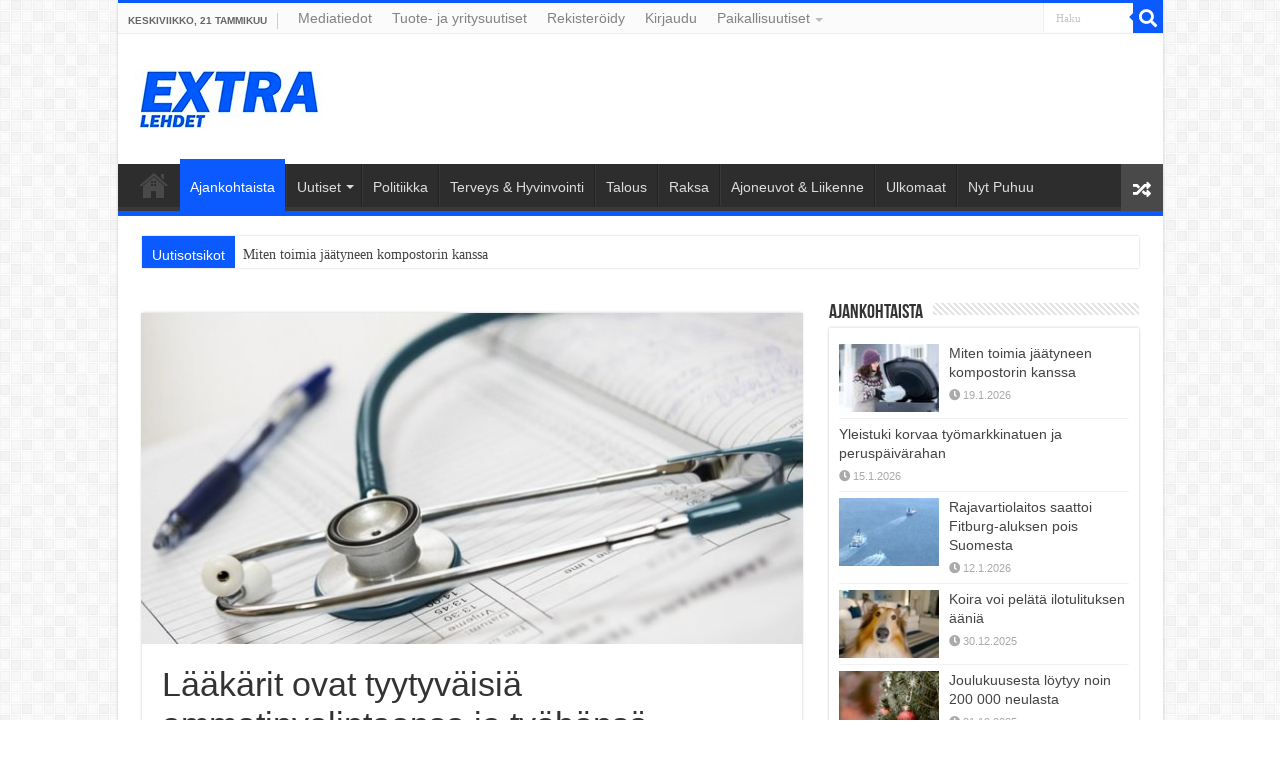

--- FILE ---
content_type: text/html; charset=UTF-8
request_url: https://extralehdet.com/laakareiden-tyytyvaisyys-ammatinvalintaan-ja-tyohon-on-pysynyt-korkeana/
body_size: 24033
content:
<!DOCTYPE html>
<html lang="fi" prefix="og: http://ogp.me/ns#">
<head>
<meta charset="UTF-8" />
<link rel="pingback" href="https://extralehdet.com/xmlrpc.php" />
<meta name='robots' content='index, follow, max-image-preview:large, max-snippet:-1, max-video-preview:-1' />

	<!-- This site is optimized with the Yoast SEO plugin v26.8 - https://yoast.com/product/yoast-seo-wordpress/ -->
	<title>Lääkärit ovat tyytyväisiä ammatinvalintaansa ja työhönsä &#8211; Extralehdet</title>
	<meta name="description" content="Lääkäreiden koulutukseen hakeutumisen motiivit eivät ole muuttuneet viime vuosikymmenten aikana merkittävästi. Myöskään yleisessä tyytyväisyydessä ei ole" />
	<link rel="canonical" href="https://extralehdet.com/laakareiden-tyytyvaisyys-ammatinvalintaan-ja-tyohon-on-pysynyt-korkeana/" />
	<meta property="og:locale" content="fi_FI" />
	<meta property="og:type" content="article" />
	<meta property="og:title" content="Lääkärit ovat tyytyväisiä ammatinvalintaansa ja työhönsä &#8211; Extralehdet" />
	<meta property="og:description" content="Lääkäreiden koulutukseen hakeutumisen motiivit eivät ole muuttuneet viime vuosikymmenten aikana merkittävästi. Myöskään yleisessä tyytyväisyydessä ei ole" />
	<meta property="og:url" content="https://extralehdet.com/laakareiden-tyytyvaisyys-ammatinvalintaan-ja-tyohon-on-pysynyt-korkeana/" />
	<meta property="og:site_name" content="Extralehdet" />
	<meta property="article:publisher" content="https://www.facebook.com/extralehdet" />
	<meta property="article:published_time" content="2020-01-28T03:15:02+00:00" />
	<meta property="og:image" content="https://extralehdet.com/wp-content/uploads/2020/01/lääkärit-tyytyväisyys.jpg" />
	<meta property="og:image:width" content="992" />
	<meta property="og:image:height" content="578" />
	<meta property="og:image:type" content="image/jpeg" />
	<meta name="author" content="Toimitus" />
	<meta name="twitter:card" content="summary_large_image" />
	<meta name="twitter:creator" content="@extralehdet" />
	<meta name="twitter:site" content="@extralehdet" />
	<meta name="twitter:label1" content="Kirjoittanut" />
	<meta name="twitter:data1" content="Toimitus" />
	<meta name="twitter:label2" content="Arvioitu lukuaika" />
	<meta name="twitter:data2" content="1 minuutti" />
	<script type="application/ld+json" class="yoast-schema-graph">{"@context":"https://schema.org","@graph":[{"@type":"Article","@id":"https://extralehdet.com/laakareiden-tyytyvaisyys-ammatinvalintaan-ja-tyohon-on-pysynyt-korkeana/#article","isPartOf":{"@id":"https://extralehdet.com/laakareiden-tyytyvaisyys-ammatinvalintaan-ja-tyohon-on-pysynyt-korkeana/"},"author":{"name":"Toimitus","@id":"https://extralehdet.com/#/schema/person/ac7b6eb548e50fb57c80908a8c04cd5a"},"headline":"Lääkärit ovat tyytyväisiä ammatinvalintaansa ja työhönsä","datePublished":"2020-01-28T03:15:02+00:00","mainEntityOfPage":{"@id":"https://extralehdet.com/laakareiden-tyytyvaisyys-ammatinvalintaan-ja-tyohon-on-pysynyt-korkeana/"},"wordCount":177,"commentCount":0,"publisher":{"@id":"https://extralehdet.com/#organization"},"image":{"@id":"https://extralehdet.com/laakareiden-tyytyvaisyys-ammatinvalintaan-ja-tyohon-on-pysynyt-korkeana/#primaryimage"},"thumbnailUrl":"https://extralehdet.com/wp-content/uploads/2020/01/lääkärit-tyytyväisyys.jpg","articleSection":["Ajankohtaista"],"inLanguage":"fi","potentialAction":[{"@type":"CommentAction","name":"Comment","target":["https://extralehdet.com/laakareiden-tyytyvaisyys-ammatinvalintaan-ja-tyohon-on-pysynyt-korkeana/#respond"]}]},{"@type":"WebPage","@id":"https://extralehdet.com/laakareiden-tyytyvaisyys-ammatinvalintaan-ja-tyohon-on-pysynyt-korkeana/","url":"https://extralehdet.com/laakareiden-tyytyvaisyys-ammatinvalintaan-ja-tyohon-on-pysynyt-korkeana/","name":"Lääkärit ovat tyytyväisiä ammatinvalintaansa ja työhönsä &#8211; Extralehdet","isPartOf":{"@id":"https://extralehdet.com/#website"},"primaryImageOfPage":{"@id":"https://extralehdet.com/laakareiden-tyytyvaisyys-ammatinvalintaan-ja-tyohon-on-pysynyt-korkeana/#primaryimage"},"image":{"@id":"https://extralehdet.com/laakareiden-tyytyvaisyys-ammatinvalintaan-ja-tyohon-on-pysynyt-korkeana/#primaryimage"},"thumbnailUrl":"https://extralehdet.com/wp-content/uploads/2020/01/lääkärit-tyytyväisyys.jpg","datePublished":"2020-01-28T03:15:02+00:00","description":"Lääkäreiden koulutukseen hakeutumisen motiivit eivät ole muuttuneet viime vuosikymmenten aikana merkittävästi. Myöskään yleisessä tyytyväisyydessä ei ole","breadcrumb":{"@id":"https://extralehdet.com/laakareiden-tyytyvaisyys-ammatinvalintaan-ja-tyohon-on-pysynyt-korkeana/#breadcrumb"},"inLanguage":"fi","potentialAction":[{"@type":"ReadAction","target":["https://extralehdet.com/laakareiden-tyytyvaisyys-ammatinvalintaan-ja-tyohon-on-pysynyt-korkeana/"]}]},{"@type":"ImageObject","inLanguage":"fi","@id":"https://extralehdet.com/laakareiden-tyytyvaisyys-ammatinvalintaan-ja-tyohon-on-pysynyt-korkeana/#primaryimage","url":"https://extralehdet.com/wp-content/uploads/2020/01/lääkärit-tyytyväisyys.jpg","contentUrl":"https://extralehdet.com/wp-content/uploads/2020/01/lääkärit-tyytyväisyys.jpg","width":992,"height":578},{"@type":"BreadcrumbList","@id":"https://extralehdet.com/laakareiden-tyytyvaisyys-ammatinvalintaan-ja-tyohon-on-pysynyt-korkeana/#breadcrumb","itemListElement":[{"@type":"ListItem","position":1,"name":"Home","item":"https://extralehdet.com/"},{"@type":"ListItem","position":2,"name":"Lääkärit ovat tyytyväisiä ammatinvalintaansa ja työhönsä"}]},{"@type":"WebSite","@id":"https://extralehdet.com/#website","url":"https://extralehdet.com/","name":"Extralehdet","description":"Extralehdet","publisher":{"@id":"https://extralehdet.com/#organization"},"alternateName":"Extralehdet","potentialAction":[{"@type":"SearchAction","target":{"@type":"EntryPoint","urlTemplate":"https://extralehdet.com/?s={search_term_string}"},"query-input":{"@type":"PropertyValueSpecification","valueRequired":true,"valueName":"search_term_string"}}],"inLanguage":"fi"},{"@type":"Organization","@id":"https://extralehdet.com/#organization","name":"Extralehdet","url":"https://extralehdet.com/","logo":{"@type":"ImageObject","inLanguage":"fi","@id":"https://extralehdet.com/#/schema/logo/image/","url":"https://extralehdet.com/wp-content/uploads/1200x675-EXTRA-lehdet.jpg","contentUrl":"https://extralehdet.com/wp-content/uploads/1200x675-EXTRA-lehdet.jpg","width":1200,"height":675,"caption":"Extralehdet"},"image":{"@id":"https://extralehdet.com/#/schema/logo/image/"},"sameAs":["https://www.facebook.com/extralehdet","https://x.com/extralehdet","https://www.linkedin.com/company/extralehdet","https://fi.pinterest.com/extralehdet/"]},{"@type":"Person","@id":"https://extralehdet.com/#/schema/person/ac7b6eb548e50fb57c80908a8c04cd5a","name":"Toimitus","image":{"@type":"ImageObject","inLanguage":"fi","@id":"https://extralehdet.com/#/schema/person/image/","url":"https://secure.gravatar.com/avatar/0485ede5007424c0c6cde165cd4184d19cb2c27dd4798eb766be66214cb1affe?s=96&d=identicon&r=g","contentUrl":"https://secure.gravatar.com/avatar/0485ede5007424c0c6cde165cd4184d19cb2c27dd4798eb766be66214cb1affe?s=96&d=identicon&r=g","caption":"Toimitus"}}]}</script>
	<!-- / Yoast SEO plugin. -->


<link rel='dns-prefetch' href='//www.google.com' />
<link rel='dns-prefetch' href='//www.googletagmanager.com' />
<link rel="alternate" type="application/rss+xml" title="Extralehdet &raquo; syöte" href="https://extralehdet.com/feed/" />
<link rel="alternate" type="application/rss+xml" title="Extralehdet &raquo; kommenttien syöte" href="https://extralehdet.com/comments/feed/" />
<link rel="alternate" type="application/rss+xml" title="Extralehdet &raquo; Lääkärit ovat tyytyväisiä ammatinvalintaansa ja työhönsä kommenttien syöte" href="https://extralehdet.com/laakareiden-tyytyvaisyys-ammatinvalintaan-ja-tyohon-on-pysynyt-korkeana/feed/" />
<style id='wp-img-auto-sizes-contain-inline-css' type='text/css'>
img:is([sizes=auto i],[sizes^="auto," i]){contain-intrinsic-size:3000px 1500px}
/*# sourceURL=wp-img-auto-sizes-contain-inline-css */
</style>
<style id='wp-block-library-inline-css' type='text/css'>
:root{--wp-block-synced-color:#7a00df;--wp-block-synced-color--rgb:122,0,223;--wp-bound-block-color:var(--wp-block-synced-color);--wp-editor-canvas-background:#ddd;--wp-admin-theme-color:#007cba;--wp-admin-theme-color--rgb:0,124,186;--wp-admin-theme-color-darker-10:#006ba1;--wp-admin-theme-color-darker-10--rgb:0,107,160.5;--wp-admin-theme-color-darker-20:#005a87;--wp-admin-theme-color-darker-20--rgb:0,90,135;--wp-admin-border-width-focus:2px}@media (min-resolution:192dpi){:root{--wp-admin-border-width-focus:1.5px}}.wp-element-button{cursor:pointer}:root .has-very-light-gray-background-color{background-color:#eee}:root .has-very-dark-gray-background-color{background-color:#313131}:root .has-very-light-gray-color{color:#eee}:root .has-very-dark-gray-color{color:#313131}:root .has-vivid-green-cyan-to-vivid-cyan-blue-gradient-background{background:linear-gradient(135deg,#00d084,#0693e3)}:root .has-purple-crush-gradient-background{background:linear-gradient(135deg,#34e2e4,#4721fb 50%,#ab1dfe)}:root .has-hazy-dawn-gradient-background{background:linear-gradient(135deg,#faaca8,#dad0ec)}:root .has-subdued-olive-gradient-background{background:linear-gradient(135deg,#fafae1,#67a671)}:root .has-atomic-cream-gradient-background{background:linear-gradient(135deg,#fdd79a,#004a59)}:root .has-nightshade-gradient-background{background:linear-gradient(135deg,#330968,#31cdcf)}:root .has-midnight-gradient-background{background:linear-gradient(135deg,#020381,#2874fc)}:root{--wp--preset--font-size--normal:16px;--wp--preset--font-size--huge:42px}.has-regular-font-size{font-size:1em}.has-larger-font-size{font-size:2.625em}.has-normal-font-size{font-size:var(--wp--preset--font-size--normal)}.has-huge-font-size{font-size:var(--wp--preset--font-size--huge)}.has-text-align-center{text-align:center}.has-text-align-left{text-align:left}.has-text-align-right{text-align:right}.has-fit-text{white-space:nowrap!important}#end-resizable-editor-section{display:none}.aligncenter{clear:both}.items-justified-left{justify-content:flex-start}.items-justified-center{justify-content:center}.items-justified-right{justify-content:flex-end}.items-justified-space-between{justify-content:space-between}.screen-reader-text{border:0;clip-path:inset(50%);height:1px;margin:-1px;overflow:hidden;padding:0;position:absolute;width:1px;word-wrap:normal!important}.screen-reader-text:focus{background-color:#ddd;clip-path:none;color:#444;display:block;font-size:1em;height:auto;left:5px;line-height:normal;padding:15px 23px 14px;text-decoration:none;top:5px;width:auto;z-index:100000}html :where(.has-border-color){border-style:solid}html :where([style*=border-top-color]){border-top-style:solid}html :where([style*=border-right-color]){border-right-style:solid}html :where([style*=border-bottom-color]){border-bottom-style:solid}html :where([style*=border-left-color]){border-left-style:solid}html :where([style*=border-width]){border-style:solid}html :where([style*=border-top-width]){border-top-style:solid}html :where([style*=border-right-width]){border-right-style:solid}html :where([style*=border-bottom-width]){border-bottom-style:solid}html :where([style*=border-left-width]){border-left-style:solid}html :where(img[class*=wp-image-]){height:auto;max-width:100%}:where(figure){margin:0 0 1em}html :where(.is-position-sticky){--wp-admin--admin-bar--position-offset:var(--wp-admin--admin-bar--height,0px)}@media screen and (max-width:600px){html :where(.is-position-sticky){--wp-admin--admin-bar--position-offset:0px}}

/*# sourceURL=wp-block-library-inline-css */
</style><style id='global-styles-inline-css' type='text/css'>
:root{--wp--preset--aspect-ratio--square: 1;--wp--preset--aspect-ratio--4-3: 4/3;--wp--preset--aspect-ratio--3-4: 3/4;--wp--preset--aspect-ratio--3-2: 3/2;--wp--preset--aspect-ratio--2-3: 2/3;--wp--preset--aspect-ratio--16-9: 16/9;--wp--preset--aspect-ratio--9-16: 9/16;--wp--preset--color--black: #000000;--wp--preset--color--cyan-bluish-gray: #abb8c3;--wp--preset--color--white: #ffffff;--wp--preset--color--pale-pink: #f78da7;--wp--preset--color--vivid-red: #cf2e2e;--wp--preset--color--luminous-vivid-orange: #ff6900;--wp--preset--color--luminous-vivid-amber: #fcb900;--wp--preset--color--light-green-cyan: #7bdcb5;--wp--preset--color--vivid-green-cyan: #00d084;--wp--preset--color--pale-cyan-blue: #8ed1fc;--wp--preset--color--vivid-cyan-blue: #0693e3;--wp--preset--color--vivid-purple: #9b51e0;--wp--preset--gradient--vivid-cyan-blue-to-vivid-purple: linear-gradient(135deg,rgb(6,147,227) 0%,rgb(155,81,224) 100%);--wp--preset--gradient--light-green-cyan-to-vivid-green-cyan: linear-gradient(135deg,rgb(122,220,180) 0%,rgb(0,208,130) 100%);--wp--preset--gradient--luminous-vivid-amber-to-luminous-vivid-orange: linear-gradient(135deg,rgb(252,185,0) 0%,rgb(255,105,0) 100%);--wp--preset--gradient--luminous-vivid-orange-to-vivid-red: linear-gradient(135deg,rgb(255,105,0) 0%,rgb(207,46,46) 100%);--wp--preset--gradient--very-light-gray-to-cyan-bluish-gray: linear-gradient(135deg,rgb(238,238,238) 0%,rgb(169,184,195) 100%);--wp--preset--gradient--cool-to-warm-spectrum: linear-gradient(135deg,rgb(74,234,220) 0%,rgb(151,120,209) 20%,rgb(207,42,186) 40%,rgb(238,44,130) 60%,rgb(251,105,98) 80%,rgb(254,248,76) 100%);--wp--preset--gradient--blush-light-purple: linear-gradient(135deg,rgb(255,206,236) 0%,rgb(152,150,240) 100%);--wp--preset--gradient--blush-bordeaux: linear-gradient(135deg,rgb(254,205,165) 0%,rgb(254,45,45) 50%,rgb(107,0,62) 100%);--wp--preset--gradient--luminous-dusk: linear-gradient(135deg,rgb(255,203,112) 0%,rgb(199,81,192) 50%,rgb(65,88,208) 100%);--wp--preset--gradient--pale-ocean: linear-gradient(135deg,rgb(255,245,203) 0%,rgb(182,227,212) 50%,rgb(51,167,181) 100%);--wp--preset--gradient--electric-grass: linear-gradient(135deg,rgb(202,248,128) 0%,rgb(113,206,126) 100%);--wp--preset--gradient--midnight: linear-gradient(135deg,rgb(2,3,129) 0%,rgb(40,116,252) 100%);--wp--preset--font-size--small: 13px;--wp--preset--font-size--medium: 20px;--wp--preset--font-size--large: 36px;--wp--preset--font-size--x-large: 42px;--wp--preset--spacing--20: 0.44rem;--wp--preset--spacing--30: 0.67rem;--wp--preset--spacing--40: 1rem;--wp--preset--spacing--50: 1.5rem;--wp--preset--spacing--60: 2.25rem;--wp--preset--spacing--70: 3.38rem;--wp--preset--spacing--80: 5.06rem;--wp--preset--shadow--natural: 6px 6px 9px rgba(0, 0, 0, 0.2);--wp--preset--shadow--deep: 12px 12px 50px rgba(0, 0, 0, 0.4);--wp--preset--shadow--sharp: 6px 6px 0px rgba(0, 0, 0, 0.2);--wp--preset--shadow--outlined: 6px 6px 0px -3px rgb(255, 255, 255), 6px 6px rgb(0, 0, 0);--wp--preset--shadow--crisp: 6px 6px 0px rgb(0, 0, 0);}:where(.is-layout-flex){gap: 0.5em;}:where(.is-layout-grid){gap: 0.5em;}body .is-layout-flex{display: flex;}.is-layout-flex{flex-wrap: wrap;align-items: center;}.is-layout-flex > :is(*, div){margin: 0;}body .is-layout-grid{display: grid;}.is-layout-grid > :is(*, div){margin: 0;}:where(.wp-block-columns.is-layout-flex){gap: 2em;}:where(.wp-block-columns.is-layout-grid){gap: 2em;}:where(.wp-block-post-template.is-layout-flex){gap: 1.25em;}:where(.wp-block-post-template.is-layout-grid){gap: 1.25em;}.has-black-color{color: var(--wp--preset--color--black) !important;}.has-cyan-bluish-gray-color{color: var(--wp--preset--color--cyan-bluish-gray) !important;}.has-white-color{color: var(--wp--preset--color--white) !important;}.has-pale-pink-color{color: var(--wp--preset--color--pale-pink) !important;}.has-vivid-red-color{color: var(--wp--preset--color--vivid-red) !important;}.has-luminous-vivid-orange-color{color: var(--wp--preset--color--luminous-vivid-orange) !important;}.has-luminous-vivid-amber-color{color: var(--wp--preset--color--luminous-vivid-amber) !important;}.has-light-green-cyan-color{color: var(--wp--preset--color--light-green-cyan) !important;}.has-vivid-green-cyan-color{color: var(--wp--preset--color--vivid-green-cyan) !important;}.has-pale-cyan-blue-color{color: var(--wp--preset--color--pale-cyan-blue) !important;}.has-vivid-cyan-blue-color{color: var(--wp--preset--color--vivid-cyan-blue) !important;}.has-vivid-purple-color{color: var(--wp--preset--color--vivid-purple) !important;}.has-black-background-color{background-color: var(--wp--preset--color--black) !important;}.has-cyan-bluish-gray-background-color{background-color: var(--wp--preset--color--cyan-bluish-gray) !important;}.has-white-background-color{background-color: var(--wp--preset--color--white) !important;}.has-pale-pink-background-color{background-color: var(--wp--preset--color--pale-pink) !important;}.has-vivid-red-background-color{background-color: var(--wp--preset--color--vivid-red) !important;}.has-luminous-vivid-orange-background-color{background-color: var(--wp--preset--color--luminous-vivid-orange) !important;}.has-luminous-vivid-amber-background-color{background-color: var(--wp--preset--color--luminous-vivid-amber) !important;}.has-light-green-cyan-background-color{background-color: var(--wp--preset--color--light-green-cyan) !important;}.has-vivid-green-cyan-background-color{background-color: var(--wp--preset--color--vivid-green-cyan) !important;}.has-pale-cyan-blue-background-color{background-color: var(--wp--preset--color--pale-cyan-blue) !important;}.has-vivid-cyan-blue-background-color{background-color: var(--wp--preset--color--vivid-cyan-blue) !important;}.has-vivid-purple-background-color{background-color: var(--wp--preset--color--vivid-purple) !important;}.has-black-border-color{border-color: var(--wp--preset--color--black) !important;}.has-cyan-bluish-gray-border-color{border-color: var(--wp--preset--color--cyan-bluish-gray) !important;}.has-white-border-color{border-color: var(--wp--preset--color--white) !important;}.has-pale-pink-border-color{border-color: var(--wp--preset--color--pale-pink) !important;}.has-vivid-red-border-color{border-color: var(--wp--preset--color--vivid-red) !important;}.has-luminous-vivid-orange-border-color{border-color: var(--wp--preset--color--luminous-vivid-orange) !important;}.has-luminous-vivid-amber-border-color{border-color: var(--wp--preset--color--luminous-vivid-amber) !important;}.has-light-green-cyan-border-color{border-color: var(--wp--preset--color--light-green-cyan) !important;}.has-vivid-green-cyan-border-color{border-color: var(--wp--preset--color--vivid-green-cyan) !important;}.has-pale-cyan-blue-border-color{border-color: var(--wp--preset--color--pale-cyan-blue) !important;}.has-vivid-cyan-blue-border-color{border-color: var(--wp--preset--color--vivid-cyan-blue) !important;}.has-vivid-purple-border-color{border-color: var(--wp--preset--color--vivid-purple) !important;}.has-vivid-cyan-blue-to-vivid-purple-gradient-background{background: var(--wp--preset--gradient--vivid-cyan-blue-to-vivid-purple) !important;}.has-light-green-cyan-to-vivid-green-cyan-gradient-background{background: var(--wp--preset--gradient--light-green-cyan-to-vivid-green-cyan) !important;}.has-luminous-vivid-amber-to-luminous-vivid-orange-gradient-background{background: var(--wp--preset--gradient--luminous-vivid-amber-to-luminous-vivid-orange) !important;}.has-luminous-vivid-orange-to-vivid-red-gradient-background{background: var(--wp--preset--gradient--luminous-vivid-orange-to-vivid-red) !important;}.has-very-light-gray-to-cyan-bluish-gray-gradient-background{background: var(--wp--preset--gradient--very-light-gray-to-cyan-bluish-gray) !important;}.has-cool-to-warm-spectrum-gradient-background{background: var(--wp--preset--gradient--cool-to-warm-spectrum) !important;}.has-blush-light-purple-gradient-background{background: var(--wp--preset--gradient--blush-light-purple) !important;}.has-blush-bordeaux-gradient-background{background: var(--wp--preset--gradient--blush-bordeaux) !important;}.has-luminous-dusk-gradient-background{background: var(--wp--preset--gradient--luminous-dusk) !important;}.has-pale-ocean-gradient-background{background: var(--wp--preset--gradient--pale-ocean) !important;}.has-electric-grass-gradient-background{background: var(--wp--preset--gradient--electric-grass) !important;}.has-midnight-gradient-background{background: var(--wp--preset--gradient--midnight) !important;}.has-small-font-size{font-size: var(--wp--preset--font-size--small) !important;}.has-medium-font-size{font-size: var(--wp--preset--font-size--medium) !important;}.has-large-font-size{font-size: var(--wp--preset--font-size--large) !important;}.has-x-large-font-size{font-size: var(--wp--preset--font-size--x-large) !important;}
/*# sourceURL=global-styles-inline-css */
</style>

<style id='classic-theme-styles-inline-css' type='text/css'>
/*! This file is auto-generated */
.wp-block-button__link{color:#fff;background-color:#32373c;border-radius:9999px;box-shadow:none;text-decoration:none;padding:calc(.667em + 2px) calc(1.333em + 2px);font-size:1.125em}.wp-block-file__button{background:#32373c;color:#fff;text-decoration:none}
/*# sourceURL=/wp-includes/css/classic-themes.min.css */
</style>
<link rel='stylesheet' id='wpa-css-css' href='https://extralehdet.com/wp-content/plugins/honeypot/includes/css/wpa.css' type='text/css' media='all' />
<link rel='stylesheet' id='tie-parent-css-css' href='https://extralehdet.com/wp-content/themes/sahifa/style.css' type='text/css' media='all' />
<link rel='stylesheet' id='tie-child-style-css' href='https://extralehdet.com/wp-content/themes/sahifa-child/style.css' type='text/css' media='all' />
<link rel='stylesheet' id='tie-style-css' href='https://extralehdet.com/wp-content/themes/sahifa-child/style.css' type='text/css' media='all' />
<link rel='stylesheet' id='tie-ilightbox-skin-css' href='https://extralehdet.com/wp-content/themes/sahifa/css/ilightbox/dark-skin/skin.css' type='text/css' media='all' />
<link rel='stylesheet' id='wpdiscuz-frontend-css-css' href='https://extralehdet.com/wp-content/plugins/wpdiscuz/themes/default/style.css' type='text/css' media='all' />
<style id='wpdiscuz-frontend-css-inline-css' type='text/css'>
 #wpdcom .wpd-blog-administrator .wpd-comment-label{color:#ffffff;background-color:#ff451f;border:none}#wpdcom .wpd-blog-administrator .wpd-comment-author, #wpdcom .wpd-blog-administrator .wpd-comment-author a{color:#ff451f}#wpdcom.wpd-layout-1 .wpd-comment .wpd-blog-administrator .wpd-avatar img{border-color:#ff451f}#wpdcom.wpd-layout-2 .wpd-comment.wpd-reply .wpd-comment-wrap.wpd-blog-administrator{border-left:3px solid #ff451f}#wpdcom.wpd-layout-2 .wpd-comment .wpd-blog-administrator .wpd-avatar img{border-bottom-color:#ff451f}#wpdcom.wpd-layout-3 .wpd-blog-administrator .wpd-comment-subheader{border-top:1px dashed #ff451f}#wpdcom.wpd-layout-3 .wpd-reply .wpd-blog-administrator .wpd-comment-right{border-left:1px solid #ff451f}#wpdcom .wpd-blog-editor .wpd-comment-label{color:#ffffff;background-color:#d36000;border:none}#wpdcom .wpd-blog-editor .wpd-comment-author, #wpdcom .wpd-blog-editor .wpd-comment-author a{color:#d36000}#wpdcom.wpd-layout-1 .wpd-comment .wpd-blog-editor .wpd-avatar img{border-color:#d36000}#wpdcom.wpd-layout-2 .wpd-comment.wpd-reply .wpd-comment-wrap.wpd-blog-editor{border-left:3px solid #d36000}#wpdcom.wpd-layout-2 .wpd-comment .wpd-blog-editor .wpd-avatar img{border-bottom-color:#d36000}#wpdcom.wpd-layout-3 .wpd-blog-editor .wpd-comment-subheader{border-top:1px dashed #d36000}#wpdcom.wpd-layout-3 .wpd-reply .wpd-blog-editor .wpd-comment-right{border-left:1px solid #d36000}#wpdcom .wpd-blog-author .wpd-comment-label{color:#ffffff;background-color:#327324;border:none}#wpdcom .wpd-blog-author .wpd-comment-author, #wpdcom .wpd-blog-author .wpd-comment-author a{color:#327324}#wpdcom.wpd-layout-1 .wpd-comment .wpd-blog-author .wpd-avatar img{border-color:#327324}#wpdcom.wpd-layout-2 .wpd-comment .wpd-blog-author .wpd-avatar img{border-bottom-color:#327324}#wpdcom.wpd-layout-3 .wpd-blog-author .wpd-comment-subheader{border-top:1px dashed #327324}#wpdcom.wpd-layout-3 .wpd-reply .wpd-blog-author .wpd-comment-right{border-left:1px solid #327324}#wpdcom .wpd-blog-contributor .wpd-comment-label{color:#ffffff;background-color:#a240cd;border:none}#wpdcom .wpd-blog-contributor .wpd-comment-author, #wpdcom .wpd-blog-contributor .wpd-comment-author a{color:#a240cd}#wpdcom.wpd-layout-1 .wpd-comment .wpd-blog-contributor .wpd-avatar img{border-color:#a240cd}#wpdcom.wpd-layout-2 .wpd-comment .wpd-blog-contributor .wpd-avatar img{border-bottom-color:#a240cd}#wpdcom.wpd-layout-3 .wpd-blog-contributor .wpd-comment-subheader{border-top:1px dashed #a240cd}#wpdcom.wpd-layout-3 .wpd-reply .wpd-blog-contributor .wpd-comment-right{border-left:1px solid #a240cd}#wpdcom .wpd-blog-subscriber .wpd-comment-label{color:#ffffff;background-color:#31839e;border:none}#wpdcom .wpd-blog-subscriber .wpd-comment-author, #wpdcom .wpd-blog-subscriber .wpd-comment-author a{color:#31839e}#wpdcom.wpd-layout-2 .wpd-comment .wpd-blog-subscriber .wpd-avatar img{border-bottom-color:#31839e}#wpdcom.wpd-layout-3 .wpd-blog-subscriber .wpd-comment-subheader{border-top:1px dashed #31839e}#wpdcom .wpd-blog-customer .wpd-comment-label{color:#ffffff;background-color:#31839e;border:none}#wpdcom .wpd-blog-customer .wpd-comment-author, #wpdcom .wpd-blog-customer .wpd-comment-author a{color:#31839e}#wpdcom.wpd-layout-1 .wpd-comment .wpd-blog-customer .wpd-avatar img{border-color:#31839e}#wpdcom.wpd-layout-2 .wpd-comment .wpd-blog-customer .wpd-avatar img{border-bottom-color:#31839e}#wpdcom.wpd-layout-3 .wpd-blog-customer .wpd-comment-subheader{border-top:1px dashed #31839e}#wpdcom.wpd-layout-3 .wpd-reply .wpd-blog-customer .wpd-comment-right{border-left:1px solid #31839e}#wpdcom .wpd-blog-shop_manager .wpd-comment-label{color:#ffffff;background-color:#31839e;border:none}#wpdcom .wpd-blog-shop_manager .wpd-comment-author, #wpdcom .wpd-blog-shop_manager .wpd-comment-author a{color:#31839e}#wpdcom.wpd-layout-1 .wpd-comment .wpd-blog-shop_manager .wpd-avatar img{border-color:#31839e}#wpdcom.wpd-layout-2 .wpd-comment .wpd-blog-shop_manager .wpd-avatar img{border-bottom-color:#31839e}#wpdcom.wpd-layout-3 .wpd-blog-shop_manager .wpd-comment-subheader{border-top:1px dashed #31839e}#wpdcom.wpd-layout-3 .wpd-reply .wpd-blog-shop_manager .wpd-comment-right{border-left:1px solid #31839e}#wpdcom .wpd-blog-bbp_keymaster .wpd-comment-label{color:#ffffff;background-color:#00B38F;border:none}#wpdcom .wpd-blog-bbp_keymaster .wpd-comment-author, #wpdcom .wpd-blog-bbp_keymaster .wpd-comment-author a{color:#00B38F}#wpdcom.wpd-layout-1 .wpd-comment .wpd-blog-bbp_keymaster .wpd-avatar img{border-color:#00B38F}#wpdcom.wpd-layout-2 .wpd-comment .wpd-blog-bbp_keymaster .wpd-avatar img{border-bottom-color:#00B38F}#wpdcom.wpd-layout-3 .wpd-blog-bbp_keymaster .wpd-comment-subheader{border-top:1px dashed #00B38F}#wpdcom.wpd-layout-3 .wpd-reply .wpd-blog-bbp_keymaster .wpd-comment-right{border-left:1px solid #00B38F}#wpdcom .wpd-blog-bbp_spectator .wpd-comment-label{color:#ffffff;background-color:#00B38F;border:none}#wpdcom .wpd-blog-bbp_spectator .wpd-comment-author, #wpdcom .wpd-blog-bbp_spectator .wpd-comment-author a{color:#00B38F}#wpdcom.wpd-layout-1 .wpd-comment .wpd-blog-bbp_spectator .wpd-avatar img{border-color:#00B38F}#wpdcom.wpd-layout-2 .wpd-comment .wpd-blog-bbp_spectator .wpd-avatar img{border-bottom-color:#00B38F}#wpdcom.wpd-layout-3 .wpd-blog-bbp_spectator .wpd-comment-subheader{border-top:1px dashed #00B38F}#wpdcom.wpd-layout-3 .wpd-reply .wpd-blog-bbp_spectator .wpd-comment-right{border-left:1px solid #00B38F}#wpdcom .wpd-blog-bbp_blocked .wpd-comment-label{color:#ffffff;background-color:#00B38F;border:none}#wpdcom .wpd-blog-bbp_blocked .wpd-comment-author, #wpdcom .wpd-blog-bbp_blocked .wpd-comment-author a{color:#00B38F}#wpdcom.wpd-layout-1 .wpd-comment .wpd-blog-bbp_blocked .wpd-avatar img{border-color:#00B38F}#wpdcom.wpd-layout-2 .wpd-comment .wpd-blog-bbp_blocked .wpd-avatar img{border-bottom-color:#00B38F}#wpdcom.wpd-layout-3 .wpd-blog-bbp_blocked .wpd-comment-subheader{border-top:1px dashed #00B38F}#wpdcom.wpd-layout-3 .wpd-reply .wpd-blog-bbp_blocked .wpd-comment-right{border-left:1px solid #00B38F}#wpdcom .wpd-blog-bbp_moderator .wpd-comment-label{color:#ffffff;background-color:#00B38F;border:none}#wpdcom .wpd-blog-bbp_moderator .wpd-comment-author, #wpdcom .wpd-blog-bbp_moderator .wpd-comment-author a{color:#00B38F}#wpdcom.wpd-layout-1 .wpd-comment .wpd-blog-bbp_moderator .wpd-avatar img{border-color:#00B38F}#wpdcom.wpd-layout-2 .wpd-comment .wpd-blog-bbp_moderator .wpd-avatar img{border-bottom-color:#00B38F}#wpdcom.wpd-layout-3 .wpd-blog-bbp_moderator .wpd-comment-subheader{border-top:1px dashed #00B38F}#wpdcom.wpd-layout-3 .wpd-reply .wpd-blog-bbp_moderator .wpd-comment-right{border-left:1px solid #00B38F}#wpdcom .wpd-blog-bbp_participant .wpd-comment-label{color:#ffffff;background-color:#00B38F;border:none}#wpdcom .wpd-blog-bbp_participant .wpd-comment-author, #wpdcom .wpd-blog-bbp_participant .wpd-comment-author a{color:#00B38F}#wpdcom.wpd-layout-1 .wpd-comment .wpd-blog-bbp_participant .wpd-avatar img{border-color:#00B38F}#wpdcom.wpd-layout-2 .wpd-comment .wpd-blog-bbp_participant .wpd-avatar img{border-bottom-color:#00B38F}#wpdcom.wpd-layout-3 .wpd-blog-bbp_participant .wpd-comment-subheader{border-top:1px dashed #00B38F}#wpdcom.wpd-layout-3 .wpd-reply .wpd-blog-bbp_participant .wpd-comment-right{border-left:1px solid #00B38F}#wpdcom .wpd-blog-translator .wpd-comment-label{color:#ffffff;background-color:#31839e;border:none}#wpdcom .wpd-blog-translator .wpd-comment-author, #wpdcom .wpd-blog-translator .wpd-comment-author a{color:#31839e}#wpdcom.wpd-layout-1 .wpd-comment .wpd-blog-translator .wpd-avatar img{border-color:#31839e}#wpdcom.wpd-layout-2 .wpd-comment .wpd-blog-translator .wpd-avatar img{border-bottom-color:#31839e}#wpdcom.wpd-layout-3 .wpd-blog-translator .wpd-comment-subheader{border-top:1px dashed #31839e}#wpdcom.wpd-layout-3 .wpd-reply .wpd-blog-translator .wpd-comment-right{border-left:1px solid #31839e}#wpdcom .wpd-blog-wpseo_manager .wpd-comment-label{color:#ffffff;background-color:#00B38F;border:none}#wpdcom .wpd-blog-wpseo_manager .wpd-comment-author, #wpdcom .wpd-blog-wpseo_manager .wpd-comment-author a{color:#00B38F}#wpdcom.wpd-layout-1 .wpd-comment .wpd-blog-wpseo_manager .wpd-avatar img{border-color:#00B38F}#wpdcom.wpd-layout-2 .wpd-comment .wpd-blog-wpseo_manager .wpd-avatar img{border-bottom-color:#00B38F}#wpdcom.wpd-layout-3 .wpd-blog-wpseo_manager .wpd-comment-subheader{border-top:1px dashed #00B38F}#wpdcom.wpd-layout-3 .wpd-reply .wpd-blog-wpseo_manager .wpd-comment-right{border-left:1px solid #00B38F}#wpdcom .wpd-blog-wpseo_editor .wpd-comment-label{color:#ffffff;background-color:#00B38F;border:none}#wpdcom .wpd-blog-wpseo_editor .wpd-comment-author, #wpdcom .wpd-blog-wpseo_editor .wpd-comment-author a{color:#00B38F}#wpdcom.wpd-layout-1 .wpd-comment .wpd-blog-wpseo_editor .wpd-avatar img{border-color:#00B38F}#wpdcom.wpd-layout-2 .wpd-comment .wpd-blog-wpseo_editor .wpd-avatar img{border-bottom-color:#00B38F}#wpdcom.wpd-layout-3 .wpd-blog-wpseo_editor .wpd-comment-subheader{border-top:1px dashed #00B38F}#wpdcom.wpd-layout-3 .wpd-reply .wpd-blog-wpseo_editor .wpd-comment-right{border-left:1px solid #00B38F}#wpdcom .wpd-blog-um_extra-tilaaja .wpd-comment-label{color:#ffffff;background-color:#00B38F;border:none}#wpdcom .wpd-blog-um_extra-tilaaja .wpd-comment-author, #wpdcom .wpd-blog-um_extra-tilaaja .wpd-comment-author a{color:#00B38F}#wpdcom.wpd-layout-1 .wpd-comment .wpd-blog-um_extra-tilaaja .wpd-avatar img{border-color:#00B38F}#wpdcom.wpd-layout-2 .wpd-comment .wpd-blog-um_extra-tilaaja .wpd-avatar img{border-bottom-color:#00B38F}#wpdcom.wpd-layout-3 .wpd-blog-um_extra-tilaaja .wpd-comment-subheader{border-top:1px dashed #00B38F}#wpdcom.wpd-layout-3 .wpd-reply .wpd-blog-um_extra-tilaaja .wpd-comment-right{border-left:1px solid #00B38F}#wpdcom .wpd-blog-um_nyt-kirjoittaja .wpd-comment-label{color:#ffffff;background-color:#00B38F;border:none}#wpdcom .wpd-blog-um_nyt-kirjoittaja .wpd-comment-author, #wpdcom .wpd-blog-um_nyt-kirjoittaja .wpd-comment-author a{color:#00B38F}#wpdcom.wpd-layout-1 .wpd-comment .wpd-blog-um_nyt-kirjoittaja .wpd-avatar img{border-color:#00B38F}#wpdcom.wpd-layout-2 .wpd-comment .wpd-blog-um_nyt-kirjoittaja .wpd-avatar img{border-bottom-color:#00B38F}#wpdcom.wpd-layout-3 .wpd-blog-um_nyt-kirjoittaja .wpd-comment-subheader{border-top:1px dashed #00B38F}#wpdcom.wpd-layout-3 .wpd-reply .wpd-blog-um_nyt-kirjoittaja .wpd-comment-right{border-left:1px solid #00B38F}#wpdcom .wpd-blog-um_nyt-puhuu-kirjoittaja .wpd-comment-label{color:#ffffff;background-color:#00B38F;border:none}#wpdcom .wpd-blog-um_nyt-puhuu-kirjoittaja .wpd-comment-author, #wpdcom .wpd-blog-um_nyt-puhuu-kirjoittaja .wpd-comment-author a{color:#00B38F}#wpdcom.wpd-layout-1 .wpd-comment .wpd-blog-um_nyt-puhuu-kirjoittaja .wpd-avatar img{border-color:#00B38F}#wpdcom.wpd-layout-2 .wpd-comment .wpd-blog-um_nyt-puhuu-kirjoittaja .wpd-avatar img{border-bottom-color:#00B38F}#wpdcom.wpd-layout-3 .wpd-blog-um_nyt-puhuu-kirjoittaja .wpd-comment-subheader{border-top:1px dashed #00B38F}#wpdcom.wpd-layout-3 .wpd-reply .wpd-blog-um_nyt-puhuu-kirjoittaja .wpd-comment-right{border-left:1px solid #00B38F}#wpdcom .wpd-blog-um_tilaaja .wpd-comment-label{color:#ffffff;background-color:#00B38F;border:none}#wpdcom .wpd-blog-um_tilaaja .wpd-comment-author, #wpdcom .wpd-blog-um_tilaaja .wpd-comment-author a{color:#00B38F}#wpdcom.wpd-layout-1 .wpd-comment .wpd-blog-um_tilaaja .wpd-avatar img{border-color:#00B38F}#wpdcom.wpd-layout-2 .wpd-comment .wpd-blog-um_tilaaja .wpd-avatar img{border-bottom-color:#00B38F}#wpdcom.wpd-layout-3 .wpd-blog-um_tilaaja .wpd-comment-subheader{border-top:1px dashed #00B38F}#wpdcom.wpd-layout-3 .wpd-reply .wpd-blog-um_tilaaja .wpd-comment-right{border-left:1px solid #00B38F}#wpdcom .wpd-blog-post_author .wpd-comment-label{color:#ffffff;background-color:#07B290;border:none}#wpdcom .wpd-blog-post_author .wpd-comment-author, #wpdcom .wpd-blog-post_author .wpd-comment-author a{color:#07B290}#wpdcom .wpd-blog-post_author .wpd-avatar img{border-color:#07B290}#wpdcom.wpd-layout-1 .wpd-comment .wpd-blog-post_author .wpd-avatar img{border-color:#07B290}#wpdcom.wpd-layout-2 .wpd-comment.wpd-reply .wpd-comment-wrap.wpd-blog-post_author{border-left:3px solid #07B290}#wpdcom.wpd-layout-2 .wpd-comment .wpd-blog-post_author .wpd-avatar img{border-bottom-color:#07B290}#wpdcom.wpd-layout-3 .wpd-blog-post_author .wpd-comment-subheader{border-top:1px dashed #07B290}#wpdcom.wpd-layout-3 .wpd-reply .wpd-blog-post_author .wpd-comment-right{border-left:1px solid #07B290}#wpdcom .wpd-blog-guest .wpd-comment-label{color:#ffffff;background-color:#898989;border:none}#wpdcom .wpd-blog-guest .wpd-comment-author, #wpdcom .wpd-blog-guest .wpd-comment-author a{color:#898989}#wpdcom.wpd-layout-3 .wpd-blog-guest .wpd-comment-subheader{border-top:1px dashed #898989}#comments, #respond, .comments-area, #wpdcom{}#wpdcom .ql-editor > *{color:#777777}#wpdcom .ql-editor::before{}#wpdcom .ql-toolbar{border:1px solid #DDDDDD;border-top:none}#wpdcom .ql-container{border:1px solid #DDDDDD;border-bottom:none}#wpdcom .wpd-form-row .wpdiscuz-item input[type="text"], #wpdcom .wpd-form-row .wpdiscuz-item input[type="email"], #wpdcom .wpd-form-row .wpdiscuz-item input[type="url"], #wpdcom .wpd-form-row .wpdiscuz-item input[type="color"], #wpdcom .wpd-form-row .wpdiscuz-item input[type="date"], #wpdcom .wpd-form-row .wpdiscuz-item input[type="datetime"], #wpdcom .wpd-form-row .wpdiscuz-item input[type="datetime-local"], #wpdcom .wpd-form-row .wpdiscuz-item input[type="month"], #wpdcom .wpd-form-row .wpdiscuz-item input[type="number"], #wpdcom .wpd-form-row .wpdiscuz-item input[type="time"], #wpdcom textarea, #wpdcom select{border:1px solid #DDDDDD;color:#777777}#wpdcom .wpd-form-row .wpdiscuz-item textarea{border:1px solid #DDDDDD}#wpdcom input::placeholder, #wpdcom textarea::placeholder, #wpdcom input::-moz-placeholder, #wpdcom textarea::-webkit-input-placeholder{}#wpdcom .wpd-comment-text{color:#777777}#wpdcom .wpd-thread-head .wpd-thread-info{border-bottom:2px solid #00B38F}#wpdcom .wpd-thread-head .wpd-thread-info.wpd-reviews-tab svg{fill:#00B38F}#wpdcom .wpd-thread-head .wpdiscuz-user-settings{border-bottom:2px solid #00B38F}#wpdcom .wpd-thread-head .wpdiscuz-user-settings:hover{color:#00B38F}#wpdcom .wpd-comment .wpd-follow-link:hover{color:#00B38F}#wpdcom .wpd-comment-status .wpd-sticky{color:#00B38F}#wpdcom .wpd-thread-filter .wpdf-active{color:#00B38F;border-bottom-color:#00B38F}#wpdcom .wpd-comment-info-bar{border:1px dashed #33c3a6;background:#e6f8f4}#wpdcom .wpd-comment-info-bar .wpd-current-view i{color:#00B38F}#wpdcom .wpd-filter-view-all:hover{background:#00B38F}#wpdcom .wpdiscuz-item .wpdiscuz-rating > label{color:#DDDDDD}#wpdcom .wpdiscuz-item .wpdiscuz-rating:not(:checked) > label:hover, .wpdiscuz-rating:not(:checked) > label:hover ~ label{}#wpdcom .wpdiscuz-item .wpdiscuz-rating > input ~ label:hover, #wpdcom .wpdiscuz-item .wpdiscuz-rating > input:not(:checked) ~ label:hover ~ label, #wpdcom .wpdiscuz-item .wpdiscuz-rating > input:not(:checked) ~ label:hover ~ label{color:#81d742}#wpdcom .wpdiscuz-item .wpdiscuz-rating > input:checked ~ label:hover, #wpdcom .wpdiscuz-item .wpdiscuz-rating > input:checked ~ label:hover, #wpdcom .wpdiscuz-item .wpdiscuz-rating > label:hover ~ input:checked ~ label, #wpdcom .wpdiscuz-item .wpdiscuz-rating > input:checked + label:hover ~ label, #wpdcom .wpdiscuz-item .wpdiscuz-rating > input:checked ~ label:hover ~ label, .wpd-custom-field .wcf-active-star, #wpdcom .wpdiscuz-item .wpdiscuz-rating > input:checked ~ label{color:#FFD700}#wpd-post-rating .wpd-rating-wrap .wpd-rating-stars svg .wpd-star{fill:#DDDDDD}#wpd-post-rating .wpd-rating-wrap .wpd-rating-stars svg .wpd-active{fill:#FFD700}#wpd-post-rating .wpd-rating-wrap .wpd-rate-starts svg .wpd-star{fill:#DDDDDD}#wpd-post-rating .wpd-rating-wrap .wpd-rate-starts:hover svg .wpd-star{fill:#81d742}#wpd-post-rating.wpd-not-rated .wpd-rating-wrap .wpd-rate-starts svg:hover ~ svg .wpd-star{fill:#DDDDDD}.wpdiscuz-post-rating-wrap .wpd-rating .wpd-rating-wrap .wpd-rating-stars svg .wpd-star{fill:#DDDDDD}.wpdiscuz-post-rating-wrap .wpd-rating .wpd-rating-wrap .wpd-rating-stars svg .wpd-active{fill:#FFD700}#wpdcom .wpd-comment .wpd-follow-active{color:#ff7a00}#wpdcom .page-numbers{color:#555;border:#555 1px solid}#wpdcom span.current{background:#555}#wpdcom.wpd-layout-1 .wpd-new-loaded-comment > .wpd-comment-wrap > .wpd-comment-right{background:#FFFAD6}#wpdcom.wpd-layout-2 .wpd-new-loaded-comment.wpd-comment > .wpd-comment-wrap > .wpd-comment-right{background:#FFFAD6}#wpdcom.wpd-layout-2 .wpd-new-loaded-comment.wpd-comment.wpd-reply > .wpd-comment-wrap > .wpd-comment-right{background:transparent}#wpdcom.wpd-layout-2 .wpd-new-loaded-comment.wpd-comment.wpd-reply > .wpd-comment-wrap{background:#FFFAD6}#wpdcom.wpd-layout-3 .wpd-new-loaded-comment.wpd-comment > .wpd-comment-wrap > .wpd-comment-right{background:#FFFAD6}#wpdcom .wpd-follow:hover i, #wpdcom .wpd-unfollow:hover i, #wpdcom .wpd-comment .wpd-follow-active:hover i{color:#00B38F}#wpdcom .wpdiscuz-readmore{cursor:pointer;color:#00B38F}.wpd-custom-field .wcf-pasiv-star, #wpcomm .wpdiscuz-item .wpdiscuz-rating > label{color:#DDDDDD}.wpd-wrapper .wpd-list-item.wpd-active{border-top:3px solid #00B38F}#wpdcom.wpd-layout-2 .wpd-comment.wpd-reply.wpd-unapproved-comment .wpd-comment-wrap{border-left:3px solid #FFFAD6}#wpdcom.wpd-layout-3 .wpd-comment.wpd-reply.wpd-unapproved-comment .wpd-comment-right{border-left:1px solid #FFFAD6}#wpdcom .wpd-prim-button{background-color:#07B290;color:#FFFFFF}#wpdcom .wpd_label__check i.wpdicon-on{color:#07B290;border:1px solid #83d9c8}#wpd-bubble-wrapper #wpd-bubble-all-comments-count{color:#1DB99A}#wpd-bubble-wrapper > div{background-color:#1DB99A}#wpd-bubble-wrapper > #wpd-bubble #wpd-bubble-add-message{background-color:#1DB99A}#wpd-bubble-wrapper > #wpd-bubble #wpd-bubble-add-message::before{border-left-color:#1DB99A;border-right-color:#1DB99A}#wpd-bubble-wrapper.wpd-right-corner > #wpd-bubble #wpd-bubble-add-message::before{border-left-color:#1DB99A;border-right-color:#1DB99A}.wpd-inline-icon-wrapper path.wpd-inline-icon-first{fill:#1DB99A}.wpd-inline-icon-count{background-color:#1DB99A}.wpd-inline-icon-count::before{border-right-color:#1DB99A}.wpd-inline-form-wrapper::before{border-bottom-color:#1DB99A}.wpd-inline-form-question{background-color:#1DB99A}.wpd-inline-form{background-color:#1DB99A}.wpd-last-inline-comments-wrapper{border-color:#1DB99A}.wpd-last-inline-comments-wrapper::before{border-bottom-color:#1DB99A}.wpd-last-inline-comments-wrapper .wpd-view-all-inline-comments{background:#1DB99A}.wpd-last-inline-comments-wrapper .wpd-view-all-inline-comments:hover,.wpd-last-inline-comments-wrapper .wpd-view-all-inline-comments:active,.wpd-last-inline-comments-wrapper .wpd-view-all-inline-comments:focus{background-color:#1DB99A}#wpdcom .ql-snow .ql-tooltip[data-mode="link"]::before{content:"Enter link:"}#wpdcom .ql-snow .ql-tooltip.ql-editing a.ql-action::after{content:"Save"}.comments-area{width:auto}
/*# sourceURL=wpdiscuz-frontend-css-inline-css */
</style>
<link rel='stylesheet' id='wpdiscuz-fa-css' href='https://extralehdet.com/wp-content/plugins/wpdiscuz/assets/third-party/font-awesome-5.13.0/css/fa.min.css' type='text/css' media='all' />
<link rel='stylesheet' id='wpdiscuz-combo-css-css' href='https://extralehdet.com/wp-content/plugins/wpdiscuz/assets/css/wpdiscuz-combo.min.css' type='text/css' media='all' />
<link rel='stylesheet' id='um_modal-css' href='https://extralehdet.com/wp-content/plugins/ultimate-member/assets/css/um-modal.min.css' type='text/css' media='all' />
<link rel='stylesheet' id='um_ui-css' href='https://extralehdet.com/wp-content/plugins/ultimate-member/assets/libs/jquery-ui/jquery-ui.min.css' type='text/css' media='all' />
<link rel='stylesheet' id='um_tipsy-css' href='https://extralehdet.com/wp-content/plugins/ultimate-member/assets/libs/tipsy/tipsy.min.css' type='text/css' media='all' />
<link rel='stylesheet' id='um_raty-css' href='https://extralehdet.com/wp-content/plugins/ultimate-member/assets/libs/raty/um-raty.min.css' type='text/css' media='all' />
<link rel='stylesheet' id='select2-css' href='https://extralehdet.com/wp-content/plugins/ultimate-member/assets/libs/select2/select2.min.css' type='text/css' media='all' />
<link rel='stylesheet' id='um_fileupload-css' href='https://extralehdet.com/wp-content/plugins/ultimate-member/assets/css/um-fileupload.min.css' type='text/css' media='all' />
<link rel='stylesheet' id='um_confirm-css' href='https://extralehdet.com/wp-content/plugins/ultimate-member/assets/libs/um-confirm/um-confirm.min.css' type='text/css' media='all' />
<link rel='stylesheet' id='um_datetime-css' href='https://extralehdet.com/wp-content/plugins/ultimate-member/assets/libs/pickadate/default.min.css' type='text/css' media='all' />
<link rel='stylesheet' id='um_datetime_date-css' href='https://extralehdet.com/wp-content/plugins/ultimate-member/assets/libs/pickadate/default.date.min.css' type='text/css' media='all' />
<link rel='stylesheet' id='um_datetime_time-css' href='https://extralehdet.com/wp-content/plugins/ultimate-member/assets/libs/pickadate/default.time.min.css' type='text/css' media='all' />
<link rel='stylesheet' id='um_fonticons_ii-css' href='https://extralehdet.com/wp-content/plugins/ultimate-member/assets/libs/legacy/fonticons/fonticons-ii.min.css' type='text/css' media='all' />
<link rel='stylesheet' id='um_fonticons_fa-css' href='https://extralehdet.com/wp-content/plugins/ultimate-member/assets/libs/legacy/fonticons/fonticons-fa.min.css' type='text/css' media='all' />
<link rel='stylesheet' id='um_fontawesome-css' href='https://extralehdet.com/wp-content/plugins/ultimate-member/assets/css/um-fontawesome.min.css' type='text/css' media='all' />
<link rel='stylesheet' id='um_common-css' href='https://extralehdet.com/wp-content/plugins/ultimate-member/assets/css/common.min.css' type='text/css' media='all' />
<link rel='stylesheet' id='um_responsive-css' href='https://extralehdet.com/wp-content/plugins/ultimate-member/assets/css/um-responsive.min.css' type='text/css' media='all' />
<link rel='stylesheet' id='um_styles-css' href='https://extralehdet.com/wp-content/plugins/ultimate-member/assets/css/um-styles.min.css' type='text/css' media='all' />
<link rel='stylesheet' id='um_crop-css' href='https://extralehdet.com/wp-content/plugins/ultimate-member/assets/libs/cropper/cropper.min.css' type='text/css' media='all' />
<link rel='stylesheet' id='um_profile-css' href='https://extralehdet.com/wp-content/plugins/ultimate-member/assets/css/um-profile.min.css' type='text/css' media='all' />
<link rel='stylesheet' id='um_account-css' href='https://extralehdet.com/wp-content/plugins/ultimate-member/assets/css/um-account.min.css' type='text/css' media='all' />
<link rel='stylesheet' id='um_misc-css' href='https://extralehdet.com/wp-content/plugins/ultimate-member/assets/css/um-misc.min.css' type='text/css' media='all' />
<link rel='stylesheet' id='um_default_css-css' href='https://extralehdet.com/wp-content/plugins/ultimate-member/assets/css/um-old-default.min.css' type='text/css' media='all' />
<script type="text/javascript">
            window._nslDOMReady = (function () {
                const executedCallbacks = new Set();
            
                return function (callback) {
                    /**
                    * Third parties might dispatch DOMContentLoaded events, so we need to ensure that we only run our callback once!
                    */
                    if (executedCallbacks.has(callback)) return;
            
                    const wrappedCallback = function () {
                        if (executedCallbacks.has(callback)) return;
                        executedCallbacks.add(callback);
                        callback();
                    };
            
                    if (document.readyState === "complete" || document.readyState === "interactive") {
                        wrappedCallback();
                    } else {
                        document.addEventListener("DOMContentLoaded", wrappedCallback);
                    }
                };
            })();
        </script><script type="text/javascript" src="https://extralehdet.com/wp-includes/js/jquery/jquery.min.js" id="jquery-core-js"></script>
<script type="text/javascript" src="https://extralehdet.com/wp-includes/js/jquery/jquery-migrate.min.js" id="jquery-migrate-js"></script>

<!-- Google tag (gtag.js) snippet added by Site Kit -->
<!-- Google Analytics snippet added by Site Kit -->
<script type="text/javascript" src="https://www.googletagmanager.com/gtag/js?id=GT-W6VHP55L" id="google_gtagjs-js" async></script>
<script type="text/javascript" id="google_gtagjs-js-after">
/* <![CDATA[ */
window.dataLayer = window.dataLayer || [];function gtag(){dataLayer.push(arguments);}
gtag("set","linker",{"domains":["extralehdet.com"]});
gtag("js", new Date());
gtag("set", "developer_id.dZTNiMT", true);
gtag("config", "GT-W6VHP55L");
 window._googlesitekit = window._googlesitekit || {}; window._googlesitekit.throttledEvents = []; window._googlesitekit.gtagEvent = (name, data) => { var key = JSON.stringify( { name, data } ); if ( !! window._googlesitekit.throttledEvents[ key ] ) { return; } window._googlesitekit.throttledEvents[ key ] = true; setTimeout( () => { delete window._googlesitekit.throttledEvents[ key ]; }, 5 ); gtag( "event", name, { ...data, event_source: "site-kit" } ); }; 
//# sourceURL=google_gtagjs-js-after
/* ]]> */
</script>
<script type="text/javascript" src="https://extralehdet.com/wp-content/plugins/ultimate-member/assets/js/um-gdpr.min.js" id="um-gdpr-js"></script>
<meta name="generator" content="Site Kit by Google 1.170.0" />
<!-- StarBox - the Author Box for Humans 3.5.4, visit: https://wordpress.org/plugins/starbox/ -->
<!-- /StarBox - the Author Box for Humans -->

<link rel='stylesheet' id='3b9de34d13-css' href='https://extralehdet.com/wp-content/plugins/starbox/themes/minimal/css/frontend.min.css' type='text/css' media='all' />
<link rel='stylesheet' id='f8aeeecf27-css' href='https://extralehdet.com/wp-content/plugins/starbox/themes/admin/css/hidedefault.min.css' type='text/css' media='all' />
<link rel="shortcut icon" href="https://extralehdet.com/wp-content/uploads/EXTRA_lehdet-57x57-1.jpg" title="Favicon" />
<!--[if IE]>
<script type="text/javascript">jQuery(document).ready(function (){ jQuery(".menu-item").has("ul").children("a").attr("aria-haspopup", "true");});</script>
<![endif]-->
<!--[if lt IE 9]>
<script src="https://extralehdet.com/wp-content/themes/sahifa/js/html5.js"></script>
<script src="https://extralehdet.com/wp-content/themes/sahifa/js/selectivizr-min.js"></script>
<![endif]-->
<!--[if IE 9]>
<link rel="stylesheet" type="text/css" media="all" href="https://extralehdet.com/wp-content/themes/sahifa/css/ie9.css" />
<![endif]-->
<!--[if IE 8]>
<link rel="stylesheet" type="text/css" media="all" href="https://extralehdet.com/wp-content/themes/sahifa/css/ie8.css" />
<![endif]-->
<!--[if IE 7]>
<link rel="stylesheet" type="text/css" media="all" href="https://extralehdet.com/wp-content/themes/sahifa/css/ie7.css" />
<![endif]-->

<meta http-equiv="X-UA-Compatible" content="IE=edge,chrome=1" />
<meta name="viewport" content="width=device-width, initial-scale=1.0" />
<link rel="apple-touch-icon" sizes="144x144" href="https://extralehdet.com/wp-content/uploads/EXTRA_lehdet-144x144-1.jpg" />
<link rel="apple-touch-icon" sizes="120x120" href="https://extralehdet.com/wp-content/uploads/EXTRA_lehdet-120x120-1.jpg" />
<link rel="apple-touch-icon" sizes="72x72" href="https://extralehdet.com/wp-content/uploads/EXTRA_lehdet-72x72-1.jpg" />
<link rel="apple-touch-icon" href="https://extralehdet.com/wp-content/uploads/EXTRA_lehdet-57x57-1.jpg" />



<style type="text/css" media="screen">

body{
	font-size : 14px;
}
.logo h1 a, .logo h2 a{
	font-weight: normal;
}
.top-nav, .top-nav ul li a {
	font-family: Arial, Helvetica, sans-serif;
	font-size : 14px;
	font-weight: normal;
}
#main-nav, #main-nav ul li a{
	font-family: Arial, Helvetica, sans-serif;
	font-size : 14px;
	font-weight: normal;
}
.breaking-news span.breaking-news-title{
	font-family: Arial, Helvetica, sans-serif;
	font-size : 14px;
	font-weight: normal;
}
.post-title{
	font-family: Arial, Helvetica, sans-serif;
	font-size : 34px;
	font-weight: normal;
}
h2.post-box-title, h2.post-box-title a{
	font-size : 27px;
	font-weight: normal;
}
h3.post-box-title, h3.post-box-title a{
	font-family: Arial, Helvetica, sans-serif;
}
p.post-meta, p.post-meta a{
	font-weight: normal;
}
#main-nav,
.cat-box-content,
#sidebar .widget-container,
.post-listing,
#commentform {
	border-bottom-color: #0a5aff;
}

.search-block .search-button,
#topcontrol,
#main-nav ul li.current-menu-item a,
#main-nav ul li.current-menu-item a:hover,
#main-nav ul li.current_page_parent a,
#main-nav ul li.current_page_parent a:hover,
#main-nav ul li.current-menu-parent a,
#main-nav ul li.current-menu-parent a:hover,
#main-nav ul li.current-page-ancestor a,
#main-nav ul li.current-page-ancestor a:hover,
.pagination span.current,
.share-post span.share-text,
.flex-control-paging li a.flex-active,
.ei-slider-thumbs li.ei-slider-element,
.review-percentage .review-item span span,
.review-final-score,
.button,
a.button,
a.more-link,
#main-content input[type="submit"],
.form-submit #submit,
#login-form .login-button,
.widget-feedburner .feedburner-subscribe,
input[type="submit"],
#buddypress button,
#buddypress a.button,
#buddypress input[type=submit],
#buddypress input[type=reset],
#buddypress ul.button-nav li a,
#buddypress div.generic-button a,
#buddypress .comment-reply-link,
#buddypress div.item-list-tabs ul li a span,
#buddypress div.item-list-tabs ul li.selected a,
#buddypress div.item-list-tabs ul li.current a,
#buddypress #members-directory-form div.item-list-tabs ul li.selected span,
#members-list-options a.selected,
#groups-list-options a.selected,
body.dark-skin #buddypress div.item-list-tabs ul li a span,
body.dark-skin #buddypress div.item-list-tabs ul li.selected a,
body.dark-skin #buddypress div.item-list-tabs ul li.current a,
body.dark-skin #members-list-options a.selected,
body.dark-skin #groups-list-options a.selected,
.search-block-large .search-button,
#featured-posts .flex-next:hover,
#featured-posts .flex-prev:hover,
a.tie-cart span.shooping-count,
.woocommerce span.onsale,
.woocommerce-page span.onsale ,
.woocommerce .widget_price_filter .ui-slider .ui-slider-handle,
.woocommerce-page .widget_price_filter .ui-slider .ui-slider-handle,
#check-also-close,
a.post-slideshow-next,
a.post-slideshow-prev,
.widget_price_filter .ui-slider .ui-slider-handle,
.quantity .minus:hover,
.quantity .plus:hover,
.mejs-container .mejs-controls .mejs-time-rail .mejs-time-current,
#reading-position-indicator  {
	background-color:#0a5aff;
}

::-webkit-scrollbar-thumb{
	background-color:#0a5aff !important;
}

#theme-footer,
#theme-header,
.top-nav ul li.current-menu-item:before,
#main-nav .menu-sub-content ,
#main-nav ul ul,
#check-also-box {
	border-top-color: #0a5aff;
}

.search-block:after {
	border-right-color:#0a5aff;
}

body.rtl .search-block:after {
	border-left-color:#0a5aff;
}

#main-nav ul > li.menu-item-has-children:hover > a:after,
#main-nav ul > li.mega-menu:hover > a:after {
	border-color:transparent transparent #0a5aff;
}

.widget.timeline-posts li a:hover,
.widget.timeline-posts li a:hover span.tie-date {
	color: #0a5aff;
}

.widget.timeline-posts li a:hover span.tie-date:before {
	background: #0a5aff;
	border-color: #0a5aff;
}

#order_review,
#order_review_heading {
	border-color: #0a5aff;
}


.breaking-news span.breaking-news-title {background: #0a5aff;}

</style>

		<script type="text/javascript">
			/* <![CDATA[ */
				var sf_position = '0';
				var sf_templates = "<a href=\"{search_url_escaped}\">N\u00e4yt\u00e4 kaikki haut<\/a>";
				var sf_input = '.search-live';
				jQuery(document).ready(function(){
					jQuery(sf_input).ajaxyLiveSearch({"expand":false,"searchUrl":"https:\/\/extralehdet.com\/?s=%s","text":"Search","delay":500,"iwidth":180,"width":315,"ajaxUrl":"https:\/\/extralehdet.com\/wp-admin\/admin-ajax.php","rtl":0});
					jQuery(".live-search_ajaxy-selective-input").keyup(function() {
						var width = jQuery(this).val().length * 8;
						if(width < 50) {
							width = 50;
						}
						jQuery(this).width(width);
					});
					jQuery(".live-search_ajaxy-selective-search").click(function() {
						jQuery(this).find(".live-search_ajaxy-selective-input").focus();
					});
					jQuery(".live-search_ajaxy-selective-close").click(function() {
						jQuery(this).parent().remove();
					});
				});
			/* ]]> */
		</script>
		<link rel="icon" href="https://extralehdet.com/wp-content/uploads/cropped-EXTRA_lehdet-512x512-1-32x32.jpg" sizes="32x32" />
<link rel="icon" href="https://extralehdet.com/wp-content/uploads/cropped-EXTRA_lehdet-512x512-1-192x192.jpg" sizes="192x192" />
<link rel="apple-touch-icon" href="https://extralehdet.com/wp-content/uploads/cropped-EXTRA_lehdet-512x512-1-180x180.jpg" />
<meta name="msapplication-TileImage" content="https://extralehdet.com/wp-content/uploads/cropped-EXTRA_lehdet-512x512-1-270x270.jpg" />
</head>
<body data-rsssl=1 id="top" class="wp-singular post-template-default single single-post postid-12095 single-format-standard wp-theme-sahifa wp-child-theme-sahifa-child lazy-enabled">

<div class="wrapper-outer">

	<div class="background-cover"></div>

	<aside id="slide-out">

			<div class="search-mobile">
			<form method="get" id="searchform-mobile" action="https://extralehdet.com/">
				<button class="search-button" type="submit" value="Haku"><i class="fa fa-search"></i></button>
				<input type="text" id="s-mobile" name="s" title="Haku" value="Haku" onfocus="if (this.value == 'Haku') {this.value = '';}" onblur="if (this.value == '') {this.value = 'Haku';}"  />
			</form>
		</div><!-- .search-mobile /-->
	
	
		<div id="mobile-menu"  class="mobile-hide-icons"></div>
	</aside><!-- #slide-out /-->

		<div id="wrapper" class="boxed-all">
		<div class="inner-wrapper">

		<header id="theme-header" class="theme-header">
						<div id="top-nav" class="top-nav">
				<div class="container">

							<span class="today-date">keskiviikko, 21  tammikuu</span>
				<div class="top-menu"><ul id="menu-sivun-ylin" class="menu"><li id="menu-item-19383" class="menu-item menu-item-type-post_type menu-item-object-page menu-item-19383"><a href="https://extralehdet.com/mediatiedot/">Mediatiedot</a></li>
<li id="menu-item-19385" class="menu-item menu-item-type-taxonomy menu-item-object-category menu-item-19385"><a href="https://extralehdet.com/osasto/tuote-ja-yritysuutiset/">Tuote- ja yritysuutiset</a></li>
<li id="menu-item-23992" class="menu-item menu-item-type-post_type menu-item-object-page menu-item-23992"><a href="https://extralehdet.com/rekisteroidy/">Rekisteröidy</a></li>
<li id="menu-item-23993" class="menu-item menu-item-type-post_type menu-item-object-page menu-item-23993"><a href="https://extralehdet.com/kirjaudu/">Kirjaudu</a></li>
<li id="menu-item-26292" class="menu-item menu-item-type-taxonomy menu-item-object-category menu-item-has-children menu-item-26292"><a href="https://extralehdet.com/osasto/paikallisuutiset/">Paikallisuutiset</a>
<ul class="sub-menu">
	<li id="menu-item-26293" class="menu-item menu-item-type-taxonomy menu-item-object-category menu-item-26293"><a href="https://extralehdet.com/osasto/paikallisuutiset/etela-suomi/">Etelä-Suomi</a></li>
	<li id="menu-item-26294" class="menu-item menu-item-type-taxonomy menu-item-object-category menu-item-26294"><a href="https://extralehdet.com/osasto/paikallisuutiset/ita-suomi/">Itä-Suomi</a></li>
	<li id="menu-item-26295" class="menu-item menu-item-type-taxonomy menu-item-object-category menu-item-26295"><a href="https://extralehdet.com/osasto/paikallisuutiset/lansi-suomi/">Länsi-Suomi</a></li>
	<li id="menu-item-26296" class="menu-item menu-item-type-taxonomy menu-item-object-category menu-item-26296"><a href="https://extralehdet.com/osasto/paikallisuutiset/lapin-laani/">Lapin lääni</a></li>
	<li id="menu-item-26297" class="menu-item menu-item-type-taxonomy menu-item-object-category menu-item-26297"><a href="https://extralehdet.com/osasto/paikallisuutiset/oulun-laani/">Oulun lääni</a></li>
</ul>
</li>
</ul></div>
						<div class="search-block">
						<form method="get" id="searchform-header" action="https://extralehdet.com/">
							<button class="search-button" type="submit" value="Haku"><i class="fa fa-search"></i></button>
							<input class="search-live" type="text" id="s-header" name="s" title="Haku" value="Haku" onfocus="if (this.value == 'Haku') {this.value = '';}" onblur="if (this.value == '') {this.value = 'Haku';}"  />
						</form>
					</div><!-- .search-block /-->
	
	
				</div><!-- .container /-->
			</div><!-- .top-menu /-->
			
		<div class="header-content">

					<a id="slide-out-open" class="slide-out-open" href="#"><span></span></a>
		
			<div class="logo" style=" margin-top:15px; margin-bottom:15px;">
			<h2>								<a title="Extralehdet" href="https://extralehdet.com/">
					<img src="https://extralehdet.com/wp-content/uploads/EXTRA_lehdet_190_60.jpg" alt="Extralehdet"  /><strong>Extralehdet Extralehdet</strong>
				</a>
			</h2>			</div><!-- .logo /-->
			<div class="e3lan e3lan-top">		</div>			<div class="clear"></div>

		</div>
													<nav id="main-nav" class="fixed-enabled">
				<div class="container">

				
					<div class="main-menu"><ul id="menu-paavalikko" class="menu"><li id="menu-item-9057" class="menu-item menu-item-type-post_type menu-item-object-page menu-item-home current-post-parent menu-item-9057"><a title="Etusivu" href="https://extralehdet.com/">ETUSIVU</a></li>
<li id="menu-item-12559" class="menu-item menu-item-type-taxonomy menu-item-object-category current-post-ancestor current-menu-parent current-post-parent menu-item-12559"><a title="Ajankohtaista" href="https://extralehdet.com/osasto/ajankohtaista/">Ajankohtaista</a></li>
<li id="menu-item-21051" class="menu-item menu-item-type-taxonomy menu-item-object-category menu-item-has-children menu-item-21051"><a href="https://extralehdet.com/osasto/uutiset/">Uutiset</a>
<ul class="sub-menu menu-sub-content">
	<li id="menu-item-21041" class="menu-item menu-item-type-taxonomy menu-item-object-category menu-item-has-children menu-item-21041"><a href="https://extralehdet.com/osasto/paikallisuutiset/">Paikallisuutiset</a>
	<ul class="sub-menu menu-sub-content">
		<li id="menu-item-22872" class="menu-item menu-item-type-taxonomy menu-item-object-category menu-item-22872"><a href="https://extralehdet.com/osasto/paikallisuutiset/etela-suomi/">Etelä-Suomi</a></li>
		<li id="menu-item-22874" class="menu-item menu-item-type-taxonomy menu-item-object-category menu-item-22874"><a href="https://extralehdet.com/osasto/paikallisuutiset/lansi-suomi/">Länsi-Suomi</a></li>
		<li id="menu-item-22873" class="menu-item menu-item-type-taxonomy menu-item-object-category menu-item-22873"><a href="https://extralehdet.com/osasto/paikallisuutiset/ita-suomi/">Itä-Suomi</a></li>
		<li id="menu-item-22876" class="menu-item menu-item-type-taxonomy menu-item-object-category menu-item-22876"><a href="https://extralehdet.com/osasto/paikallisuutiset/oulun-laani/">Oulun lääni</a></li>
		<li id="menu-item-22875" class="menu-item menu-item-type-taxonomy menu-item-object-category menu-item-22875"><a href="https://extralehdet.com/osasto/paikallisuutiset/lapin-laani/">Lapin lääni</a></li>
	</ul>
</li>
</ul>
</li>
<li id="menu-item-12400" class="menu-item menu-item-type-taxonomy menu-item-object-category menu-item-12400"><a title="Politiikka" href="https://extralehdet.com/osasto/politiikka/">Politiikka</a></li>
<li id="menu-item-6002" class="menu-item menu-item-type-taxonomy menu-item-object-category menu-item-6002"><a title="Terveys &#038; Hyvinvointi" href="https://extralehdet.com/osasto/terveys-hyvinvointi/">Terveys &#038; Hyvinvointi</a></li>
<li id="menu-item-12399" class="menu-item menu-item-type-taxonomy menu-item-object-category menu-item-12399"><a title="Talous" href="https://extralehdet.com/osasto/talous/">Talous</a></li>
<li id="menu-item-6006" class="menu-item menu-item-type-taxonomy menu-item-object-category menu-item-6006"><a title="Raksa" href="https://extralehdet.com/osasto/raksa-extra/">Raksa</a></li>
<li id="menu-item-6004" class="menu-item menu-item-type-taxonomy menu-item-object-category menu-item-6004"><a title="Ajoneuvot &#038; Liikenne" href="https://extralehdet.com/osasto/ajoneuvot-liikenne/">Ajoneuvot &#038; Liikenne</a></li>
<li id="menu-item-26291" class="menu-item menu-item-type-taxonomy menu-item-object-category menu-item-26291"><a href="https://extralehdet.com/osasto/ulkomaat/">Ulkomaat</a></li>
<li id="menu-item-26497" class="menu-item menu-item-type-taxonomy menu-item-object-category menu-item-26497"><a href="https://extralehdet.com/osasto/nyt-puhuu/">Nyt Puhuu</a></li>
</ul></div>										<a href="https://extralehdet.com/?tierand=1" class="random-article ttip" title="Satunnainen artikkeli"><i class="fa fa-random"></i></a>
					
					
				</div>
			</nav><!-- .main-nav /-->
					</header><!-- #header /-->

		
	<div class="clear"></div>
	<div id="breaking-news" class="breaking-news">
		<span class="breaking-news-title"><i class="fa fa-bolt"></i> <span>Uutisotsikot</span></span>
		
					<ul>
					<li><a href="https://extralehdet.com/miten-toimia-jaatyneen-kompostorin-kanssa/" title="Miten toimia jäätyneen kompostorin kanssa">Miten toimia jäätyneen kompostorin kanssa</a></li>
					<li><a href="https://extralehdet.com/nain-saastat-autoa-ja-turvaat-ajon-pakkasella/" title="Näin säästät autoa ja turvaat ajon pakkasella">Näin säästät autoa ja turvaat ajon pakkasella</a></li>
					<li><a href="https://extralehdet.com/yleistuki-korvaa-tyomarkkinatuen-ja-peruspaivarahan/" title="Yleistuki korvaa työmarkkinatuen ja peruspäivärahan">Yleistuki korvaa työmarkkinatuen ja peruspäivärahan</a></li>
					<li><a href="https://extralehdet.com/rajavartiolaitos-saattoi-fitburg-aluksen-pois-suomesta/" title="Rajavartiolaitos saattoi Fitburg-aluksen pois Suomesta">Rajavartiolaitos saattoi Fitburg-aluksen pois Suomesta</a></li>
					<li><a href="https://extralehdet.com/ovatko-alkoholin-terveysmyytit-totta-vai-tarua/" title="Ovatko alkoholin terveysmyytit totta vai tarua?">Ovatko alkoholin terveysmyytit totta vai tarua?</a></li>
					</ul>
					
		
		<script type="text/javascript">
			jQuery(document).ready(function(){
								jQuery('#breaking-news ul').innerFade({animationType: 'fade', speed: 750 , timeout: 3500});
							});
					</script>
	</div> <!-- .breaking-news -->

	<div class="e3lan e3lan-below_header">		</div>
	<div id="main-content" class="container">

	
	
	
	
	
	<div class="content">

		
		
		

		<div class="e3lan e3lan-post">		</div>
		<article class="post-listing post-12095 post type-post status-publish format-standard has-post-thumbnail  category-ajankohtaista" id="the-post">
			
			<div class="single-post-thumb">
			<img width="660" height="330" src="https://extralehdet.com/wp-content/uploads/2020/01/lääkärit-tyytyväisyys-660x330.jpg" class="attachment-slider size-slider wp-post-image" alt="" decoding="async" fetchpriority="high" />		</div>
	
		


			<div class="post-inner">

							<h1 class="name post-title entry-title"><span itemprop="name">Lääkärit ovat tyytyväisiä ammatinvalintaansa ja työhönsä</span></h1>

						
<p class="post-meta">
		
	<span class="post-meta-author"><i class="fa fa-user"></i><a href="https://extralehdet.com/author/toimitus/" title="">Toimitus </a></span>
	
		
	<span class="tie-date"><i class="fa fa-clock-o"></i>28.1.2020</span>	
	<span class="post-cats"><i class="fa fa-folder"></i><a href="https://extralehdet.com/osasto/ajankohtaista/" rel="category tag">Ajankohtaista</a></span>
	
</p>
<div class="clear"></div>
			
				<div class="entry">
					
					
					<p><strong>Lääkäreiden koulutukseen hakeutumisen motiivit eivät ole muuttuneet viime vuosikymmenten aikana merkittävästi. Myöskään yleisessä tyytyväisyydessä ei ole tapahtunut suuria muutoksia. Enemmistö vuosina 2007–2016 valmistuneista lääkäreistä oli ammatinvalintaansa tyytyväisiä.</strong></p>
<p>Peruskoulutuksen osalta tyytyväisyys sairaalatyön opetukseen oli suurempaa kuin tyytyväisyys terveyskeskusopetukseen. Opetuksen vahvoiksi puoliksi koettiin muun muassa diagnostiikka ja hoito, eettinen pohdinta ja tiedonhakutaidot.</p>
<p>Lääkärit toivoivat peruskoulutuksen sisältävän enemmän etenkin toiminnanohjauksen taitoja. Kehitettävää olisi myös koulutuksen osuvuudessa suhteessa työhön.</p>
<p>Erikoistumiskoulutukseen oltiin melko tyytyväisiä. Parhaiten toteutui diagnostisten taitojen ja hoitotoimenpiteiden oppiminen. Kehitettävää löytyi erityisesti osaamisen arvioinnin ja oppimistavoitteiden täyttymisen seurannassa. Johtamistaitojen, tutkimus- ja opetustyön, sekä terveystalouden opetusta toivottiin lisää.</p>
<p>Tämä selviää Lääkäri 2018 -tutkimuksesta, jossa on vuosina 2007–2016 valmistuneiden lääkäreiden ajatuksia koulutukseen, ammatti-identiteettiin, arvoihin ja urakehitykseen liittyen. Tutkimuksessa on keskitytty erityisesti perus- ja erikoistumiskoulutuksiin. Sen tekoon osallistuivat tutkijat Suomen kaikista viidestä lääketieteellisestä tiedekunnasta ja Suomen Lääkäriliitto.</p>
<p><span style="color: #3366ff;"><a style="color: #3366ff;" href="https://julkaisut.valtioneuvosto.fi/handle/10024/162015" target="_blank" rel="noopener noreferrer">Kyselytutkimus</a></span></p>

                         <div class="abh_box abh_box_down abh_box_minimal"><ul class="abh_tabs"> <li class="abh_about abh_active"><a href="#abh_about">About</a></li> <li class="abh_posts"><a href="#abh_posts">Latest Posts</a></li></ul><div class="abh_tab_content"><section class="vcard author abh_about_tab abh_tab" itemscope itemprop="author" itemtype="https://schema.org/Person" style="display:block"><div class="abh_image" itemscope itemtype="https://schema.org/ImageObject"><a href = "https://extralehdet.com/author/toimitus/" class="url" title = "Toimitus" > <img decoding="async" src="https://extralehdet.com/wp-content/uploads/gravatar/toimitus-1.jpg" class="photo" width="250" alt="Toimitus" /></a > </div><div class="abh_social"> </div><div class="abh_text"><div class="abh_name fn name" itemprop="name" ><a href="https://extralehdet.com/author/toimitus/" class="url">Toimitus</a></div><div class="abh_job" ></div><div class="description note abh_description" itemprop="description" ></div></div> </section><section class="abh_posts_tab abh_tab" ><div class="abh_image"><a href="https://extralehdet.com/author/toimitus/" class="url" title="Toimitus"><img decoding="async" src="https://extralehdet.com/wp-content/uploads/gravatar/toimitus-1.jpg" class="photo" width="250" alt="Toimitus" /></a></div><div class="abh_social"> </div><div class="abh_text"><div class="abh_name" >Latest posts by Toimitus <span class="abh_allposts">(<a href="https://extralehdet.com/author/toimitus/">see all</a>)</span></div><div class="abh_description note" ><ul>				<li>					<a href="https://extralehdet.com/ice-agents-makes-mistakes-sometimes-president-trump-says/">ICE Agents Makes &#8216;Mistakes&#8217; Sometimes, President Trump Says</a><span> - 20.1.2026</span>				</li>				<li>					<a href="https://extralehdet.com/doj-subpoenas-pressure-top-minnesota-officials-over-immigration/">DOJ Subpoenas Pressure Top Minnesota Officials Over Immigration</a><span> - 20.1.2026</span>				</li>				<li>					<a href="https://extralehdet.com/supreme-court-doesnt-rule-on-tariffs-with-next-potential-decision-in-february/">Supreme Court Doesn&#8217;t Rule on Tariffs, With Next Potential Decision in February</a><span> - 20.1.2026</span>				</li></ul></div></div> </section></div> </div>					
									</div><!-- .entry /-->


				<div class="share-post">
	<span class="share-text">Jaa</span>

		<ul class="flat-social">
			<li><a href="http://www.facebook.com/sharer.php?u=https://extralehdet.com/?p=12095" class="social-facebook" rel="external" target="_blank"><i class="fa fa-facebook"></i> <span>Facebook</span></a></li>
				<li><a href="https://twitter.com/intent/tweet?text=L%C3%A4%C3%A4k%C3%A4rit+ovat+tyytyv%C3%A4isi%C3%A4+ammatinvalintaansa+ja+ty%C3%B6h%C3%B6ns%C3%A4 via %40extralehdet&url=https://extralehdet.com/?p=12095" class="social-twitter" rel="external" target="_blank"><i class="fa fa-twitter"></i> <span>Twitter</span></a></li>
					</ul>
		<div class="clear"></div>
</div> <!-- .share-post -->
				<div class="clear"></div>
			</div><!-- .post-inner -->

			<script type="application/ld+json" class="tie-schema-graph">{"@context":"http:\/\/schema.org","@type":"Article","dateCreated":"2020-01-28T05:15:02+02:00","datePublished":"2020-01-28T05:15:02+02:00","dateModified":"2020-01-25T12:41:06+02:00","headline":"L\u00e4\u00e4k\u00e4rit ovat tyytyv\u00e4isi\u00e4 ammatinvalintaansa ja ty\u00f6h\u00f6ns\u00e4","name":"L\u00e4\u00e4k\u00e4rit ovat tyytyv\u00e4isi\u00e4 ammatinvalintaansa ja ty\u00f6h\u00f6ns\u00e4","keywords":[],"url":"https:\/\/extralehdet.com\/laakareiden-tyytyvaisyys-ammatinvalintaan-ja-tyohon-on-pysynyt-korkeana\/","description":"L\u00e4\u00e4k\u00e4reiden koulutukseen hakeutumisen motiivit eiv\u00e4t ole muuttuneet viime vuosikymmenten aikana merkitt\u00e4v\u00e4sti. My\u00f6sk\u00e4\u00e4n yleisess\u00e4 tyytyv\u00e4isyydess\u00e4 ei ole tapahtunut suuria muutoksia. Enemmist\u00f6 vuosina","copyrightYear":"2020","publisher":{"@id":"#Publisher","@type":"Organization","name":"Extralehdet","logo":{"@type":"ImageObject","url":"https:\/\/extralehdet.com\/wp-content\/uploads\/EXTRA-lehdet-380_120-.jpg"},"sameAs":["https:\/\/www.facebook.com\/extralehdet","https:\/\/twitter.com\/extralehdet","https:\/\/www.linkedin.com\/company\/extralehdet","https:\/\/fi.pinterest.com\/extralehdet\/"]},"sourceOrganization":{"@id":"#Publisher"},"copyrightHolder":{"@id":"#Publisher"},"mainEntityOfPage":{"@type":"WebPage","@id":"https:\/\/extralehdet.com\/laakareiden-tyytyvaisyys-ammatinvalintaan-ja-tyohon-on-pysynyt-korkeana\/"},"author":{"@type":"Person","name":"Toimitus","url":"https:\/\/extralehdet.com\/author\/toimitus\/"},"articleSection":"Ajankohtaista","articleBody":"L\u00e4\u00e4k\u00e4reiden koulutukseen hakeutumisen motiivit eiv\u00e4t ole muuttuneet viime vuosikymmenten aikana merkitt\u00e4v\u00e4sti. My\u00f6sk\u00e4\u00e4n yleisess\u00e4 tyytyv\u00e4isyydess\u00e4 ei ole tapahtunut suuria muutoksia. Enemmist\u00f6 vuosina 2007\u20132016 valmistuneista l\u00e4\u00e4k\u00e4reist\u00e4 oli ammatinvalintaansa tyytyv\u00e4isi\u00e4.\r\n\r\nPeruskoulutuksen osalta tyytyv\u00e4isyys sairaalaty\u00f6n opetukseen oli suurempaa kuin tyytyv\u00e4isyys terveyskeskusopetukseen. Opetuksen vahvoiksi puoliksi koettiin muun muassa diagnostiikka ja hoito, eettinen pohdinta ja tiedonhakutaidot.\r\n\r\nL\u00e4\u00e4k\u00e4rit toivoivat peruskoulutuksen sis\u00e4lt\u00e4v\u00e4n enemm\u00e4n etenkin toiminnanohjauksen taitoja. Kehitett\u00e4v\u00e4\u00e4 olisi my\u00f6s koulutuksen osuvuudessa suhteessa ty\u00f6h\u00f6n.\r\n\r\nErikoistumiskoulutukseen oltiin melko tyytyv\u00e4isi\u00e4. Parhaiten toteutui diagnostisten taitojen ja hoitotoimenpiteiden oppiminen. Kehitett\u00e4v\u00e4\u00e4 l\u00f6ytyi erityisesti osaamisen arvioinnin ja oppimistavoitteiden t\u00e4yttymisen seurannassa. Johtamistaitojen, tutkimus- ja opetusty\u00f6n, sek\u00e4 terveystalouden opetusta toivottiin lis\u00e4\u00e4.\r\n\r\nT\u00e4m\u00e4 selvi\u00e4\u00e4 L\u00e4\u00e4k\u00e4ri 2018 -tutkimuksesta, jossa on vuosina 2007\u20132016 valmistuneiden l\u00e4\u00e4k\u00e4reiden ajatuksia koulutukseen, ammatti-identiteettiin, arvoihin ja urakehitykseen liittyen. Tutkimuksessa on keskitytty erityisesti perus- ja erikoistumiskoulutuksiin. Sen tekoon osallistuivat tutkijat Suomen kaikista viidest\u00e4 l\u00e4\u00e4ketieteellisest\u00e4 tiedekunnasta ja Suomen L\u00e4\u00e4k\u00e4riliitto.\r\n\r\nKyselytutkimus","image":{"@type":"ImageObject","url":"https:\/\/extralehdet.com\/wp-content\/uploads\/2020\/01\/l\u00e4\u00e4k\u00e4rit-tyytyv\u00e4isyys.jpg","width":992,"height":578}}</script>
		</article><!-- .post-listing -->
		

		<div class="e3lan e3lan-post">		</div>
				<section id="author-box">
			<div class="block-head">
				<h3>Lisätietoja Toimitus </h3><div class="stripe-line"></div>
			</div>
			<div class="post-listing">
				<div class="author-bio">
	<div class="author-avatar">
		<img src="https://extralehdet.com/wp-content/plugins/ultimate-member/assets/img/default_avatar.jpg" class="gravatar avatar avatar-90 um-avatar um-avatar-default" width="90" height="90" alt="Toimitus" data-default="https://extralehdet.com/wp-content/plugins/ultimate-member/assets/img/default_avatar.jpg" onerror="if ( ! this.getAttribute('data-load-error') ){ this.setAttribute('data-load-error', '1');this.setAttribute('src', this.getAttribute('data-default'));}" loading="lazy" />	</div><!-- #author-avatar -->
			<div class="author-description">
								</div><!-- #author-description -->
			<div class="author-social flat-social">
																													</div>
		<div class="clear"></div>
</div>
				</div>
		</section><!-- #author-box -->
		

		
		
			
	<section id="check-also-box" class="post-listing check-also-right">
		<a href="#" id="check-also-close"><i class="fa fa-close"></i></a>

		<div class="block-head">
			<h3>Katso myös</h3>
		</div>

				<div class="check-also-post">
						
			<div class="post-thumbnail">
				<a href="https://extralehdet.com/miten-toimia-jaatyneen-kompostorin-kanssa/">
					<img width="310" height="165" src="https://extralehdet.com/wp-content/uploads/kompostori-310x165.jpg" class="attachment-tie-medium size-tie-medium wp-post-image" alt="" decoding="async" />					<span class="fa overlay-icon"></span>
				</a>
			</div><!-- post-thumbnail /-->
						
			<h2 class="post-title"><a href="https://extralehdet.com/miten-toimia-jaatyneen-kompostorin-kanssa/" rel="bookmark">Miten toimia jäätyneen kompostorin kanssa</a></h2>
			<p>Purevat pakkaset ovat koetelleet kotikompostoreita eri puolilla Suomea. Talvikompostointi on yhä melko uutta ja huolta &hellip;</p>
		</div>
			</section>
			
			
	
		
		    <div class="wpdiscuz_top_clearing"></div>
    <div id='comments' class='comments-area'><div id='respond' style='width: 0;height: 0;clear: both;margin: 0;padding: 0;'></div>    <div id="wpdcom" class="wpdiscuz_unauth wpd-default wpd-layout-1 wpd-comments-open">
                    <div class="wc_social_plugin_wrapper">
                            </div>
            <div class="wpd-form-wrap">
                <div class="wpd-form-head">
                                            <div class="wpd-sbs-toggle">
                            <i class="far fa-envelope"></i> <span
                                class="wpd-sbs-title">Subscribe</span>
                            <i class="fas fa-caret-down"></i>
                        </div>
                                            <div class="wpd-auth">
                                                <div class="wpd-login">
                            <a rel="nofollow" href="https://extralehdet.com/wp-login.php?redirect_to=https%3A%2F%2Fextralehdet.com%2Flaakareiden-tyytyvaisyys-ammatinvalintaan-ja-tyohon-on-pysynyt-korkeana%2F"><i class='fas fa-sign-in-alt'></i> Login</a>                        </div>
                    </div>
                </div>
                                                    <div class="wpdiscuz-subscribe-bar wpdiscuz-hidden">
                                                    <form action="https://extralehdet.com/wp-admin/admin-ajax.php?action=wpdAddSubscription"
                                  method="post" id="wpdiscuz-subscribe-form">
                                <div class="wpdiscuz-subscribe-form-intro">Notify of </div>
                                <div class="wpdiscuz-subscribe-form-option"
                                     style="width:40%;">
                                    <select class="wpdiscuz_select" name="wpdiscuzSubscriptionType">
                                                                                    <option value="post">new follow-up comments</option>
                                                                                                                                <option
                                                value="all_comment" >new replies to my comments</option>
                                                                                </select>
                                </div>
                                                                    <div class="wpdiscuz-item wpdiscuz-subscribe-form-email">
                                        <input class="email" type="email" name="wpdiscuzSubscriptionEmail"
                                               required="required" value=""
                                               placeholder="Email"/>
                                    </div>
                                                                    <div class="wpdiscuz-subscribe-form-button">
                                    <input id="wpdiscuz_subscription_button" class="wpd-prim-button wpd_not_clicked"
                                           type="submit"
                                           value="›"
                                           name="wpdiscuz_subscription_button"/>
                                </div>
                                <input type="hidden" id="wpdiscuz_subscribe_form_nonce" name="wpdiscuz_subscribe_form_nonce" value="66db6a7607" /><input type="hidden" name="_wp_http_referer" value="/laakareiden-tyytyvaisyys-ammatinvalintaan-ja-tyohon-on-pysynyt-korkeana/" />                            </form>
                                                </div>
                            <div
            class="wpd-form wpd-form-wrapper wpd-main-form-wrapper" id='wpd-main-form-wrapper-0_0'>
                                        <form  method="post" enctype="multipart/form-data" data-uploading="false" class="wpd_comm_form wpd_main_comm_form"                >
                                        <div class="wpd-field-comment">
                        <div class="wpdiscuz-item wc-field-textarea">
                            <div class="wpdiscuz-textarea-wrap ">
                                                                                                        <div class="wpd-avatar">
                                        <img alt='guest' src='https://secure.gravatar.com/avatar/9a6f446877d9476c40acb9bc145dc0d7436905c660ab602fc0f5ab9ddf38c8f9?s=56&#038;d=identicon&#038;r=g' srcset='https://secure.gravatar.com/avatar/9a6f446877d9476c40acb9bc145dc0d7436905c660ab602fc0f5ab9ddf38c8f9?s=112&#038;d=identicon&#038;r=g 2x' class='avatar avatar-56 photo' height='56' width='56' loading='lazy' decoding='async'/>                                    </div>
                                                <div id="wpd-editor-wraper-0_0" style="display: none;">
                <div id="wpd-editor-char-counter-0_0"
                     class="wpd-editor-char-counter"></div>
                <label style="display: none;" for="wc-textarea-0_0">Label</label>
                <textarea id="wc-textarea-0_0" name="wc_comment"
                          class="wc_comment wpd-field"></textarea>
                <div id="wpd-editor-0_0"></div>
                        <div id="wpd-editor-toolbar-0_0" class='wpd-toolbar-hidden'>
                        <div class="wpd-editor-buttons-right">
                            </div>
        </div>
                    </div>
                                        </div>
                        </div>
                    </div>
                    <div class="wpd-form-foot" style='display:none;'>
                        <div class="wpdiscuz-textarea-foot">
                                                        <div class="wpdiscuz-button-actions"></div>
                        </div>
                                <div class="wpd-form-row">
                    <div class="wpd-form-col-left">
                        <div class="wpdiscuz-item wc_name-wrapper wpd-has-icon">
                                    <div class="wpd-field-icon"><i
                            class="fas fa-user"></i>
                    </div>
                                    <input id="wc_name-0_0" value="" required='required' aria-required='true'                       class="wc_name wpd-field" type="text"
                       name="wc_name"
                       placeholder="Nimi*"
                       maxlength="40" pattern='.{3,40}'                       title="">
                <label for="wc_name-0_0"
                       class="wpdlb">Nimi*</label>
                            </div>
                        <div class="wpdiscuz-item wc_email-wrapper wpd-has-icon">
                                    <div class="wpd-field-icon"><i
                            class="fas fa-at"></i>
                    </div>
                                    <input id="wc_email-0_0" value="" required='required' aria-required='true'                       class="wc_email wpd-field" type="email"
                       name="wc_email"
                       placeholder="Sähköposti*"/>
                <label for="wc_email-0_0"
                       class="wpdlb">Sähköposti*</label>
                            </div>
                    </div>
                <div class="wpd-form-col-right">
                        <div class="wpd-field-captcha wpdiscuz-item">
                <div class="wpdiscuz-recaptcha" id='wpdiscuz-recaptcha-0_0'></div>
                <input id='wpdiscuz-recaptcha-field-0_0' type='hidden' name='wc_captcha'
                       value="" required="required" aria-required='true' class="wpdiscuz_reset"/>
                <div class="clearfix"></div>
            </div>
                    <div class="wc-field-submit">
                                                <label class="wpd_label"
                           wpd-tooltip="Notify of new replies to this comment">
                        <input id="wc_notification_new_comment-0_0"
                               class="wc_notification_new_comment-0_0 wpd_label__checkbox"
                               value="comment" type="checkbox"
                               name="wpdiscuz_notification_type" />
                        <span class="wpd_label__text">
                                <span class="wpd_label__check">
                                    <i class="fas fa-bell wpdicon wpdicon-on"></i>
                                    <i class="fas fa-bell-slash wpdicon wpdicon-off"></i>
                                </span>
                            </span>
                    </label>
                            <input id="wpd-field-submit-0_0"
                   class="wc_comm_submit wpd_not_clicked wpd-prim-button" type="submit"
                   name="submit" value="Lähetä kommentti"
                   aria-label="Lähetä kommentti"/>
        </div>
                </div>
                    <div class="clearfix"></div>
        </div>
                            </div>
                                        <input type="hidden" class="wpdiscuz_unique_id" value="0_0"
                           name="wpdiscuz_unique_id">
                                    </form>
                        </div>
                <div id="wpdiscuz_hidden_secondary_form" style="display: none;">
                    <div
            class="wpd-form wpd-form-wrapper wpd-secondary-form-wrapper" id='wpd-secondary-form-wrapper-wpdiscuzuniqueid' style='display: none;'>
                            <div class="wpd-secondary-forms-social-content"></div>
                <div class="clearfix"></div>
                                        <form  method="post" enctype="multipart/form-data" data-uploading="false" class="wpd_comm_form wpd-secondary-form-wrapper"                >
                                        <div class="wpd-field-comment">
                        <div class="wpdiscuz-item wc-field-textarea">
                            <div class="wpdiscuz-textarea-wrap ">
                                                                                                        <div class="wpd-avatar">
                                        <img alt='guest' src='https://secure.gravatar.com/avatar/0b260388cbc72ebf942eb048404eebca6d443d11fc57746297500795303b08fb?s=56&#038;d=identicon&#038;r=g' srcset='https://secure.gravatar.com/avatar/0b260388cbc72ebf942eb048404eebca6d443d11fc57746297500795303b08fb?s=112&#038;d=identicon&#038;r=g 2x' class='avatar avatar-56 photo' height='56' width='56' loading='lazy' decoding='async'/>                                    </div>
                                                <div id="wpd-editor-wraper-wpdiscuzuniqueid" style="display: none;">
                <div id="wpd-editor-char-counter-wpdiscuzuniqueid"
                     class="wpd-editor-char-counter"></div>
                <label style="display: none;" for="wc-textarea-wpdiscuzuniqueid">Label</label>
                <textarea id="wc-textarea-wpdiscuzuniqueid" name="wc_comment"
                          class="wc_comment wpd-field"></textarea>
                <div id="wpd-editor-wpdiscuzuniqueid"></div>
                        <div id="wpd-editor-toolbar-wpdiscuzuniqueid" class='wpd-toolbar-hidden'>
                        <div class="wpd-editor-buttons-right">
                            </div>
        </div>
                    </div>
                                        </div>
                        </div>
                    </div>
                    <div class="wpd-form-foot" style='display:none;'>
                        <div class="wpdiscuz-textarea-foot">
                                                        <div class="wpdiscuz-button-actions"></div>
                        </div>
                                <div class="wpd-form-row">
                    <div class="wpd-form-col-left">
                        <div class="wpdiscuz-item wc_name-wrapper wpd-has-icon">
                                    <div class="wpd-field-icon"><i
                            class="fas fa-user"></i>
                    </div>
                                    <input id="wc_name-wpdiscuzuniqueid" value="" required='required' aria-required='true'                       class="wc_name wpd-field" type="text"
                       name="wc_name"
                       placeholder="Nimi*"
                       maxlength="40" pattern='.{3,40}'                       title="">
                <label for="wc_name-wpdiscuzuniqueid"
                       class="wpdlb">Nimi*</label>
                            </div>
                        <div class="wpdiscuz-item wc_email-wrapper wpd-has-icon">
                                    <div class="wpd-field-icon"><i
                            class="fas fa-at"></i>
                    </div>
                                    <input id="wc_email-wpdiscuzuniqueid" value="" required='required' aria-required='true'                       class="wc_email wpd-field" type="email"
                       name="wc_email"
                       placeholder="Sähköposti*"/>
                <label for="wc_email-wpdiscuzuniqueid"
                       class="wpdlb">Sähköposti*</label>
                            </div>
                    </div>
                <div class="wpd-form-col-right">
                        <div class="wpd-field-captcha wpdiscuz-item">
                <div class="wpdiscuz-recaptcha" id='wpdiscuz-recaptcha-wpdiscuzuniqueid'></div>
                <input id='wpdiscuz-recaptcha-field-wpdiscuzuniqueid' type='hidden' name='wc_captcha'
                       value="" required="required" aria-required='true' class="wpdiscuz_reset"/>
                <div class="clearfix"></div>
            </div>
                    <div class="wc-field-submit">
                                                <label class="wpd_label"
                           wpd-tooltip="Notify of new replies to this comment">
                        <input id="wc_notification_new_comment-wpdiscuzuniqueid"
                               class="wc_notification_new_comment-wpdiscuzuniqueid wpd_label__checkbox"
                               value="comment" type="checkbox"
                               name="wpdiscuz_notification_type" />
                        <span class="wpd_label__text">
                                <span class="wpd_label__check">
                                    <i class="fas fa-bell wpdicon wpdicon-on"></i>
                                    <i class="fas fa-bell-slash wpdicon wpdicon-off"></i>
                                </span>
                            </span>
                    </label>
                            <input id="wpd-field-submit-wpdiscuzuniqueid"
                   class="wc_comm_submit wpd_not_clicked wpd-prim-button" type="submit"
                   name="submit" value="Lähetä kommentti"
                   aria-label="Lähetä kommentti"/>
        </div>
                </div>
                    <div class="clearfix"></div>
        </div>
                            </div>
                                        <input type="hidden" class="wpdiscuz_unique_id" value="wpdiscuzuniqueid"
                           name="wpdiscuz_unique_id">
                                    </form>
                        </div>
                </div>
                    </div>
                        <div id="wpd-threads" class="wpd-thread-wrapper">
                <div class="wpd-thread-head">
                    <div class="wpd-thread-info "
                         data-comments-count="0">
                        <span class='wpdtc' title='0'>0</span> Kommenttia                    </div>
                                        <div class="wpd-space"></div>
                    <div class="wpd-thread-filter">
                                                    <div class="wpd-filter wpdf-reacted wpd_not_clicked wpdiscuz-hidden"
                                 wpd-tooltip="Most reacted comment">
                                <i class="fas fa-bolt"></i></div>
                                                        <div class="wpd-filter wpdf-hottest wpd_not_clicked wpdiscuz-hidden"
                                 wpd-tooltip="Hottest comment thread">
                                <i class="fas fa-fire"></i></div>
                                                        <div class="wpd-filter wpdf-sorting wpdiscuz-hidden">
                                                                        <span class="wpdiscuz-sort-button wpdiscuz-date-sort-asc wpdiscuz-sort-button-active"
                                              data-sorting="oldest">Oldest</span>
                                                                        <i class="fas fa-sort-down"></i>
                                <div class="wpdiscuz-sort-buttons">
                                                                            <span class="wpdiscuz-sort-button wpdiscuz-date-sort-desc"
                                              data-sorting="newest">Newest</span>
                                                                                <span class="wpdiscuz-sort-button wpdiscuz-vote-sort-up"
                                              data-sorting="by_vote">Most Voted</span>
                                                                        </div>
                            </div>
                                                </div>
                </div>
                <div class="wpd-comment-info-bar">
                    <div class="wpd-current-view"><i
                            class="fas fa-quote-left"></i> Inline Feedbacks                    </div>
                    <div class="wpd-filter-view-all">Näytä kaikki kommentit</div>
                </div>
                                <div class="wpd-thread-list">
                                        <div class="wpdiscuz-comment-pagination" style='display:none;'>
                                                    <div class="wpd-load-more-submit-wrap">
                                <button name="submit" data-lastparentid="0"
                                        class="wpd-load-more-submit wpd-loaded wpd-prim-button">
                                    Lataa lisää kommentteja                                </button>
                            </div>
                            <span id="wpdiscuzHasMoreComments" data-is_show_load_more="0"></span>
                                                </div>
                </div>
            </div>
                </div>
        </div>
    <div id="wpdiscuz-loading-bar"
         class="wpdiscuz-loading-bar-unauth"></div>
    <div id="wpdiscuz-comment-message"
         class="wpdiscuz-comment-message-unauth"></div>
    
	</div><!-- .content -->
<aside id="sidebar">
	<div class="theiaStickySidebar">
<div id="categort-posts-widget-14" class="widget categort-posts"><div class="widget-top"><h4>AJANKOHTAISTA		</h4><div class="stripe-line"></div></div>
						<div class="widget-container">				<ul>
							<li >
							<div class="post-thumbnail">
					<a href="https://extralehdet.com/miten-toimia-jaatyneen-kompostorin-kanssa/" rel="bookmark"><img width="110" height="75" src="https://extralehdet.com/wp-content/uploads/kompostori-110x75.jpg" class="attachment-tie-small size-tie-small wp-post-image" alt="" decoding="async" loading="lazy" /><span class="fa overlay-icon"></span></a>
				</div><!-- post-thumbnail /-->
						<h3><a href="https://extralehdet.com/miten-toimia-jaatyneen-kompostorin-kanssa/">Miten toimia jäätyneen kompostorin kanssa</a></h3>
			 <span class="tie-date"><i class="fa fa-clock-o"></i>19.1.2026</span>		</li>
				<li >
						<h3><a href="https://extralehdet.com/yleistuki-korvaa-tyomarkkinatuen-ja-peruspaivarahan/">Yleistuki korvaa työmarkkinatuen ja peruspäivärahan</a></h3>
			 <span class="tie-date"><i class="fa fa-clock-o"></i>15.1.2026</span>		</li>
				<li >
							<div class="post-thumbnail">
					<a href="https://extralehdet.com/rajavartiolaitos-saattoi-fitburg-aluksen-pois-suomesta/" rel="bookmark"><img width="110" height="75" src="https://extralehdet.com/wp-content/uploads/fitburg-aluksen-saatto-110x75.png" class="attachment-tie-small size-tie-small wp-post-image" alt="Suomenlahden merivartioston vartiolaiva Turva yhdessä muiden yksiköiden kanssa saattoi Fitburgia sen poistuessa. (Kuva: Rajavartiolaitos)" decoding="async" loading="lazy" /><span class="fa overlay-icon"></span></a>
				</div><!-- post-thumbnail /-->
						<h3><a href="https://extralehdet.com/rajavartiolaitos-saattoi-fitburg-aluksen-pois-suomesta/">Rajavartiolaitos saattoi Fitburg-aluksen pois Suomesta</a></h3>
			 <span class="tie-date"><i class="fa fa-clock-o"></i>12.1.2026</span>		</li>
				<li >
							<div class="post-thumbnail">
					<a href="https://extralehdet.com/koira-voi-pelata-ilotulituksen-aania/" rel="bookmark"><img width="110" height="75" src="https://extralehdet.com/wp-content/uploads/koira-ilotulitus-110x75.jpg" class="attachment-tie-small size-tie-small wp-post-image" alt="" decoding="async" loading="lazy" /><span class="fa overlay-icon"></span></a>
				</div><!-- post-thumbnail /-->
						<h3><a href="https://extralehdet.com/koira-voi-pelata-ilotulituksen-aania/">Koira voi pelätä ilotulituksen ääniä</a></h3>
			 <span class="tie-date"><i class="fa fa-clock-o"></i>30.12.2025</span>		</li>
				<li >
							<div class="post-thumbnail">
					<a href="https://extralehdet.com/joulukuusesta-loytyy-noin-200-000-neulasta/" rel="bookmark"><img width="110" height="75" src="https://extralehdet.com/wp-content/uploads/IMG_0565-110x75.jpeg" class="attachment-tie-small size-tie-small wp-post-image" alt="" decoding="async" loading="lazy" /><span class="fa overlay-icon"></span></a>
				</div><!-- post-thumbnail /-->
						<h3><a href="https://extralehdet.com/joulukuusesta-loytyy-noin-200-000-neulasta/">Joulukuusesta löytyy noin 200 000 neulasta</a></h3>
			 <span class="tie-date"><i class="fa fa-clock-o"></i>21.12.2025</span>		</li>
				<li >
						<h3><a href="https://extralehdet.com/kelan-etuuksiin-tulee-useita-muutoksia-ensi-vuonna/">Kelan etuuksiin tulee useita muutoksia ensi vuonna</a></h3>
			 <span class="tie-date"><i class="fa fa-clock-o"></i>19.12.2025</span>		</li>
				<li >
							<div class="post-thumbnail">
					<a href="https://extralehdet.com/nain-onnistut-joulukukkien-hoidossa/" rel="bookmark"><img width="110" height="75" src="https://extralehdet.com/wp-content/uploads/joulutahti-110x75.jpg" class="attachment-tie-small size-tie-small wp-post-image" alt="" decoding="async" loading="lazy" /><span class="fa overlay-icon"></span></a>
				</div><!-- post-thumbnail /-->
						<h3><a href="https://extralehdet.com/nain-onnistut-joulukukkien-hoidossa/">Näin onnistut joulukukkien hoidossa</a></h3>
			 <span class="tie-date"><i class="fa fa-clock-o"></i>14.12.2025</span>		</li>
				<li >
						<h3><a href="https://extralehdet.com/hyvinvointialueiden-alijaamien-kattamiseen-annetaan-joustoa/">Hyvinvointialueiden alijäämien kattamiseen annetaan joustoa</a></h3>
			 <span class="tie-date"><i class="fa fa-clock-o"></i>11.12.2025</span>		</li>
				<li >
						<h3><a href="https://extralehdet.com/hyvinvointialueiden-rakennetta-ja-maaraa-on-uudelleenarvioitava/">Hyvinvointialueiden rakennetta ja määrää on uudelleenarvioitava</a></h3>
			 <span class="tie-date"><i class="fa fa-clock-o"></i>10.12.2025</span>		</li>
						</ul>
		<div class="clear"></div>
	</div></div><!-- .widget /-->		<div id="ads300_600-widget-14" class="e3lan-widget-content e3lan300-600">
							</div>
		</div><!-- .theiaStickySidebar /-->
</aside><!-- #sidebar /-->	<div class="clear"></div>
</div><!-- .container /-->
<div class="e3lan e3lan-bottom">		</div>
<footer id="theme-footer">
	<div id="footer-widget-area" class="footer-3c">

			<div id="footer-first" class="footer-widgets-box">
			<div id="posts-list-widget-3" class="footer-widget posts-list"><div class="footer-widget-top"><h4> 		</h4></div>
						<div class="footer-widget-container">				<ul>
							<li >
						<h3><a href="https://extralehdet.com/ice-agents-makes-mistakes-sometimes-president-trump-says/">ICE Agents Makes &#8216;Mistakes&#8217; Sometimes, President Trump Says</a></h3>
			 <span class="tie-date"><i class="fa fa-clock-o"></i>20.1.2026</span>		</li>
				<li >
						<h3><a href="https://extralehdet.com/lyse-doucet-trump-is-shaking-the-world-order-more-than-any-president-since-ww2/">Lyse Doucet: Trump is shaking the world order more than any president since WW2</a></h3>
			 <span class="tie-date"><i class="fa fa-clock-o"></i>20.1.2026</span>		</li>
				<li >
						<h3><a href="https://extralehdet.com/doj-subpoenas-pressure-top-minnesota-officials-over-immigration/">DOJ Subpoenas Pressure Top Minnesota Officials Over Immigration</a></h3>
			 <span class="tie-date"><i class="fa fa-clock-o"></i>20.1.2026</span>		</li>
				<li >
						<h3><a href="https://extralehdet.com/supreme-court-doesnt-rule-on-tariffs-with-next-potential-decision-in-february/">Supreme Court Doesn&#8217;t Rule on Tariffs, With Next Potential Decision in February</a></h3>
			 <span class="tie-date"><i class="fa fa-clock-o"></i>20.1.2026</span>		</li>
				<li >
						<h3><a href="https://extralehdet.com/trump-undermined-antiwar-vows-in-first-year-will-democrats-seize-on-this/">Trump undermined antiwar vows in first year. Will Democrats seize on this?</a></h3>
			 <span class="tie-date"><i class="fa fa-clock-o"></i>20.1.2026</span>		</li>
						</ul>
		<div class="clear"></div>
	</div></div><!-- .widget /-->		</div>
	
			<div id="footer-second" class="footer-widgets-box">
			<div id="nav_menu-4" class="footer-widget widget_nav_menu"><div class="footer-widget-top"><h4> </h4></div>
						<div class="footer-widget-container"><div class="menu-paavalikko-container"><ul id="menu-paavalikko-1" class="menu"><li class="menu-item menu-item-type-post_type menu-item-object-page menu-item-home current-post-parent menu-item-9057"><a href="https://extralehdet.com/">ETUSIVU</a></li>
<li class="menu-item menu-item-type-taxonomy menu-item-object-category current-post-ancestor current-menu-parent current-post-parent menu-item-12559"><a href="https://extralehdet.com/osasto/ajankohtaista/">Ajankohtaista</a></li>
<li class="menu-item menu-item-type-taxonomy menu-item-object-category menu-item-has-children menu-item-21051"><a href="https://extralehdet.com/osasto/uutiset/">Uutiset</a>
<ul class="sub-menu">
	<li class="menu-item menu-item-type-taxonomy menu-item-object-category menu-item-has-children menu-item-21041"><a href="https://extralehdet.com/osasto/paikallisuutiset/">Paikallisuutiset</a>
	<ul class="sub-menu">
		<li class="menu-item menu-item-type-taxonomy menu-item-object-category menu-item-22872"><a href="https://extralehdet.com/osasto/paikallisuutiset/etela-suomi/">Etelä-Suomi</a></li>
		<li class="menu-item menu-item-type-taxonomy menu-item-object-category menu-item-22874"><a href="https://extralehdet.com/osasto/paikallisuutiset/lansi-suomi/">Länsi-Suomi</a></li>
		<li class="menu-item menu-item-type-taxonomy menu-item-object-category menu-item-22873"><a href="https://extralehdet.com/osasto/paikallisuutiset/ita-suomi/">Itä-Suomi</a></li>
		<li class="menu-item menu-item-type-taxonomy menu-item-object-category menu-item-22876"><a href="https://extralehdet.com/osasto/paikallisuutiset/oulun-laani/">Oulun lääni</a></li>
		<li class="menu-item menu-item-type-taxonomy menu-item-object-category menu-item-22875"><a href="https://extralehdet.com/osasto/paikallisuutiset/lapin-laani/">Lapin lääni</a></li>
	</ul>
</li>
</ul>
</li>
<li class="menu-item menu-item-type-taxonomy menu-item-object-category menu-item-12400"><a href="https://extralehdet.com/osasto/politiikka/">Politiikka</a></li>
<li class="menu-item menu-item-type-taxonomy menu-item-object-category menu-item-6002"><a href="https://extralehdet.com/osasto/terveys-hyvinvointi/">Terveys &#038; Hyvinvointi</a></li>
<li class="menu-item menu-item-type-taxonomy menu-item-object-category menu-item-12399"><a href="https://extralehdet.com/osasto/talous/">Talous</a></li>
<li class="menu-item menu-item-type-taxonomy menu-item-object-category menu-item-6006"><a href="https://extralehdet.com/osasto/raksa-extra/">Raksa</a></li>
<li class="menu-item menu-item-type-taxonomy menu-item-object-category menu-item-6004"><a href="https://extralehdet.com/osasto/ajoneuvot-liikenne/">Ajoneuvot &#038; Liikenne</a></li>
<li class="menu-item menu-item-type-taxonomy menu-item-object-category menu-item-26291"><a href="https://extralehdet.com/osasto/ulkomaat/">Ulkomaat</a></li>
<li class="menu-item menu-item-type-taxonomy menu-item-object-category menu-item-26497"><a href="https://extralehdet.com/osasto/nyt-puhuu/">Nyt Puhuu</a></li>
</ul></div></div></div><!-- .widget /-->		</div><!-- #second .widget-area -->
	

			<div id="footer-third" class="footer-widgets-box">
			<div id="posts-list-widget-5" class="footer-widget posts-list"><div class="footer-widget-top"><h4> 		</h4></div>
						<div class="footer-widget-container">				<ul>
							<li >
						<h3><a href="https://extralehdet.com/japan-slams-china-letter-to-un-as-erroneous-in-its-own-missive/">Japan Slams China Letter to UN as ‘Erroneous’ in Its Own Missive</a></h3>
			<span class="tie-date"><i class="fa fa-clock-o"></i>25.11.2025</span>		</li>
				<li >
						<h3><a href="https://extralehdet.com/its-not-just-israel-to-blame-for-the-medical-evacuation-crisis-in-gaza/">It’s not just Israel to blame for the medical evacuation crisis in Gaza</a></h3>
			<span class="tie-date"><i class="fa fa-clock-o"></i>9.11.2025</span>		</li>
				<li >
						<h3><a href="https://extralehdet.com/netanyahu-is-the-most-dangerous-thing-for-jews/">Netanyahu is the “most dangerous thing” for Jews</a></h3>
			<span class="tie-date"><i class="fa fa-clock-o"></i>15.7.2025</span>		</li>
				<li >
						<h3><a href="https://extralehdet.com/war-has-rules-un-event-urges-action-to-protect-palestinian-children/">‘War has rules’: UN event urges action to protect Palestinian children</a></h3>
			<span class="tie-date"><i class="fa fa-clock-o"></i>25.9.2025</span>		</li>
				<li >
						<h3><a href="https://extralehdet.com/isaacman-wins-senate-vote-to-become-trumps-nasa-chief/">Isaacman Wins Senate Vote to Become Trump’s NASA Chief</a></h3>
			<span class="tie-date"><i class="fa fa-clock-o"></i>17.12.2025</span>		</li>
						</ul>
		<div class="clear"></div>
	</div></div><!-- .widget /-->		</div><!-- #third .widget-area -->
	
		
	</div><!-- #footer-widget-area -->
	<div class="clear"></div>
</footer><!-- .Footer /-->
				
<div class="clear"></div>
<div class="footer-bottom">
	<div class="container">
		<div class="alignright">
			© Copyright Extralehdet 2026. Kaikki oikeudet pidätetään.		</div>
				
		<div class="alignleft">
			<a href="https://extralehdet.com/tietosuojaseloste">
Tietosuojaseloste</a>		</div>
		<div class="clear"></div>
	</div><!-- .Container -->
</div><!-- .Footer bottom -->

</div><!-- .inner-Wrapper -->
</div><!-- #Wrapper -->
</div><!-- .Wrapper-outer -->
	<div id="topcontrol" class="fa fa-angle-up" title="Siirry ylös"></div>
<div id="fb-root"></div>

<div id="um_upload_single" style="display:none;"></div>

<div id="um_view_photo" style="display:none;">
	<a href="javascript:void(0);" data-action="um_remove_modal" class="um-modal-close" aria-label="Close view photo modal">
		<i class="um-faicon-times"></i>
	</a>

	<div class="um-modal-body photo">
		<div class="um-modal-photo"></div>
	</div>
</div>
<script type="speculationrules">
{"prefetch":[{"source":"document","where":{"and":[{"href_matches":"/*"},{"not":{"href_matches":["/wp-*.php","/wp-admin/*","/wp-content/uploads/*","/wp-content/*","/wp-content/plugins/*","/wp-content/themes/sahifa-child/*","/wp-content/themes/sahifa/*","/*\\?(.+)"]}},{"not":{"selector_matches":"a[rel~=\"nofollow\"]"}},{"not":{"selector_matches":".no-prefetch, .no-prefetch a"}}]},"eagerness":"conservative"}]}
</script>
<div id="reading-position-indicator"></div><span id='wpdUserContentInfoAnchor' style='display:none;' rel='#wpdUserContentInfo' data-wpd-lity>wpDiscuz</span><div id='wpdUserContentInfo' style='overflow:auto;background:#FDFDF6;padding:20px;width:600px;max-width:100%;border-radius:6px;' class='lity-hide'></div><div id='wpd-editor-source-code-wrapper-bg'></div><div id='wpd-editor-source-code-wrapper'><textarea id='wpd-editor-source-code'></textarea><button id='wpd-insert-source-code'>Insert</button><input type='hidden' id='wpd-editor-uid' /></div><script type="text/javascript" src="https://extralehdet.com/wp-content/plugins/honeypot/includes/js/wpa.js" id="wpascript-js"></script>
<script type="text/javascript" id="wpascript-js-after">
/* <![CDATA[ */
wpa_field_info = {"wpa_field_name":"fxszej9606","wpa_field_value":703917,"wpa_add_test":"no"}
//# sourceURL=wpascript-js-after
/* ]]> */
</script>
<script type="text/javascript" id="tie-scripts-js-extra">
/* <![CDATA[ */
var tie = {"mobile_menu_active":"true","mobile_menu_top":"true","lightbox_all":"true","lightbox_gallery":"true","woocommerce_lightbox":"yes","lightbox_skin":"dark","lightbox_thumb":"vertical","lightbox_arrows":"true","sticky_sidebar":"","is_singular":"1","reading_indicator":"true","lang_no_results":"Ei vastauksia","lang_results_found":"Haku l\u00f6ysi"};
//# sourceURL=tie-scripts-js-extra
/* ]]> */
</script>
<script type="text/javascript" src="https://extralehdet.com/wp-content/themes/sahifa/js/tie-scripts.js" id="tie-scripts-js"></script>
<script type="text/javascript" src="https://extralehdet.com/wp-content/themes/sahifa/js/ilightbox.packed.js" id="tie-ilightbox-js"></script>
<script type="text/javascript" id="wpdiscuz-combo-js-js-extra">
/* <![CDATA[ */
var wpdiscuzAjaxObj = {"wc_hide_replies_text":"Hide Replies","wc_show_replies_text":"View Replies","wc_msg_required_fields":"Please fill out required fields","wc_invalid_field":"Some of field value is invalid","wc_error_empty_text":"please fill out this field to comment","wc_error_url_text":"url is invalid","wc_error_email_text":"email address is invalid","wc_invalid_captcha":"Invalid Captcha Code","wc_login_to_vote":"You Must Be Logged In To Vote","wc_deny_voting_from_same_ip":"You are not allowed to vote for this comment","wc_self_vote":"You cannot vote for your comment","wc_vote_only_one_time":"You've already voted for this comment","wc_voting_error":"Voting Error","wc_banned_user":"You are banned","wc_rate_limit_exceeded":"Too many requests. Please slow down.","wc_comment_edit_not_possible":"Sorry, this comment is no longer possible to edit","wc_comment_not_updated":"Sorry, the comment was not updated","wc_comment_not_edited":"You've not made any changes","wc_msg_input_min_length":"Input is too short","wc_msg_input_max_length":"Input is too long","wc_spoiler_title":"Spoiler Title","wc_cannot_rate_again":"You cannot rate again","wc_not_allowed_to_rate":"You're not allowed to rate here","wc_confirm_rate_edit":"Are you sure you want to edit your rate?","wc_follow_user":"Follow this user","wc_unfollow_user":"Unfollow this user","wc_follow_success":"You started following this comment author","wc_follow_canceled":"You stopped following this comment author.","wc_follow_email_confirm":"Please check your email and confirm the user following request.","wc_follow_email_confirm_fail":"Sorry, we couldn't send confirmation email.","wc_follow_login_to_follow":"Please login to follow users.","wc_follow_impossible":"We are sorry, but you can't follow this user.","wc_follow_not_added":"Following failed. Please try again later.","is_user_logged_in":"","commentListLoadType":"2","commentListUpdateType":"0","commentListUpdateTimer":"60","liveUpdateGuests":"0","wordpressThreadCommentsDepth":"2","wordpressIsPaginate":"","commentTextMaxLength":"0","replyTextMaxLength":"0","commentTextMinLength":"3","replyTextMinLength":"3","storeCommenterData":"100000","socialLoginAgreementCheckbox":"1","enableFbLogin":"0","fbUseOAuth2":"0","enableFbShare":"0","facebookAppID":"","facebookUseOAuth2":"0","enableGoogleLogin":"0","googleClientID":"","googleClientSecret":"","cookiehash":"2eaf1f2b890c8df06e889af836154349","isLoadOnlyParentComments":"1","scrollToComment":"0","commentFormView":"collapsed","enableDropAnimation":"1","isNativeAjaxEnabled":"1","userInteractionCheck":"1","enableBubble":"0","bubbleLiveUpdate":"0","bubbleHintTimeout":"30","bubbleHintHideTimeout":"10","cookieHideBubbleHint":"wpdiscuz_hide_bubble_hint","bubbleHintShowOnce":"1","bubbleHintCookieExpires":"7","bubbleShowNewCommentMessage":"1","bubbleLocation":"content_left","firstLoadWithAjax":"1","wc_copied_to_clipboard":"Kopioi","inlineFeedbackAttractionType":"blink","loadRichEditor":"1","wpDiscuzReCaptchaSK":"6LcU29IqAAAAACKBd-rqCCBVlwF0pXX47e95sD84","wpDiscuzReCaptchaTheme":"light","wpDiscuzReCaptchaVersion":"2.0","wc_captcha_show_for_guest":"1","wc_captcha_show_for_members":"0","wpDiscuzIsShowOnSubscribeForm":"0","wmuEnabled":"0","wmuInput":"wmu_files","wmuMaxFileCount":"1","wmuMaxFileSize":"2097152","wmuPostMaxSize":"136314880","wmuIsLightbox":"0","wmuMimeTypes":{"jpg":"image/jpeg","jpeg":"image/jpeg","jpe":"image/jpeg","gif":"image/gif","png":"image/png","bmp":"image/bmp","tiff":"image/tiff","tif":"image/tiff","ico":"image/x-icon"},"wmuPhraseConfirmDelete":"Are you sure you want to delete this attachment?","wmuPhraseNotAllowedFile":"Not allowed file type","wmuPhraseMaxFileCount":"Maximum number of uploaded files is 1","wmuPhraseMaxFileSize":"Maximum upload file size is 2MB","wmuPhrasePostMaxSize":"Maximum post size is 130MB","wmuPhraseDoingUpload":"Uploading in progress! Please wait.","msgEmptyFile":"File is empty. Please upload something more substantial. This error could also be caused by uploads being disabled in your php.ini or by post_max_size being defined as smaller than upload_max_filesize in php.ini.","msgPostIdNotExists":"Post ID not exists","msgUploadingNotAllowed":"Sorry, uploading not allowed for this post","msgPermissionDenied":"You do not have sufficient permissions to perform this action","wmuKeyImages":"images","wmuSingleImageWidth":"auto","wmuSingleImageHeight":"200","previewTemplate":"\u003Cdiv class=\"wmu-preview [PREVIEW_TYPE_CLASS]\" title=\"[PREVIEW_TITLE]\" data-wmu-type=\"[PREVIEW_TYPE]\" data-wmu-attachment=\"[PREVIEW_ID]\"\u003E\r\n    \u003Cdiv class=\"wmu-preview-remove\"\u003E\r\n        \u003Cimg class=\"wmu-preview-img\" src=\"[PREVIEW_ICON]\"\u003E\r\n        \u003Cdiv class=\"wmu-file-name\"\u003E[PREVIEW_FILENAME]\u003C/div\u003E\r\n        \u003C!--        \u003Cdiv class=\"wmu-delete\"\u003E\u00a0\u003C/div\u003E--\u003E\r\n    \u003C/div\u003E\r\n\u003C/div\u003E\r\n","isUserRated":"0","version":"7.6.45","wc_post_id":"12095","isCookiesEnabled":"1","loadLastCommentId":"0","dataFilterCallbacks":[],"phraseFilters":[],"scrollSize":"32","url":"https://extralehdet.com/wp-admin/admin-ajax.php","customAjaxUrl":"https://extralehdet.com/wp-content/plugins/wpdiscuz/utils/ajax/wpdiscuz-ajax.php","bubbleUpdateUrl":"https://extralehdet.com/wp-json/wpdiscuz/v1/update","restNonce":"963b23e6c3","is_rate_editable":"0","menu_icon":"https://extralehdet.com/wp-content/plugins/wpdiscuz/assets/img/plugin-icon/wpdiscuz-svg.svg","menu_icon_hover":"https://extralehdet.com/wp-content/plugins/wpdiscuz/assets/img/plugin-icon/wpdiscuz-svg_hover.svg","validateNonceForGuest":"1","is_email_field_required":"1"};
var wpdiscuzUCObj = {"msgConfirmDeleteComment":"Are you sure you want to delete this comment?","msgConfirmCancelSubscription":"Are you sure you want to cancel this subscription?","msgConfirmCancelFollow":"Are you sure you want to cancel this follow?","additionalTab":"0"};
//# sourceURL=wpdiscuz-combo-js-js-extra
/* ]]> */
</script>
<script type="text/javascript" id="wpdiscuz-combo-js-js-before">
/* <![CDATA[ */
        var wpdiscuzEditorOptions = {
        modules: {
        toolbar: "",
        counter: {
        uniqueID: "",
        commentmaxcount : 0,
        replymaxcount : 0,
        commentmincount : 3,
        replymincount : 3,
        },
                },
        wc_be_the_first_text: "Mit\u00e4 mielt\u00e4 olet, kirjoita kommentti!",
        wc_comment_join_text: "Join the discussion",
        theme: 'snow',
        debug: 'error'
        };
        
//# sourceURL=wpdiscuz-combo-js-js-before
/* ]]> */
</script>
<script type="text/javascript" src="https://extralehdet.com/wp-content/plugins/wpdiscuz/assets/js/wpdiscuz-combo.min.js" id="wpdiscuz-combo-js-js"></script>
<script type="text/javascript" src="https://www.google.com/recaptcha/api.js?onload=onloadCallback&amp;render=explicit" id="wpdiscuz-google-recaptcha-js"></script>
<script type="text/javascript" src="https://extralehdet.com/wp-includes/js/underscore.min.js" id="underscore-js"></script>
<script type="text/javascript" id="wp-util-js-extra">
/* <![CDATA[ */
var _wpUtilSettings = {"ajax":{"url":"/wp-admin/admin-ajax.php"}};
//# sourceURL=wp-util-js-extra
/* ]]> */
</script>
<script type="text/javascript" src="https://extralehdet.com/wp-includes/js/wp-util.min.js" id="wp-util-js"></script>
<script type="text/javascript" src="https://extralehdet.com/wp-includes/js/dist/hooks.min.js" id="wp-hooks-js"></script>
<script type="text/javascript" src="https://extralehdet.com/wp-includes/js/dist/i18n.min.js" id="wp-i18n-js"></script>
<script type="text/javascript" id="wp-i18n-js-after">
/* <![CDATA[ */
wp.i18n.setLocaleData( { 'text direction\u0004ltr': [ 'ltr' ] } );
//# sourceURL=wp-i18n-js-after
/* ]]> */
</script>
<script type="text/javascript" src="https://extralehdet.com/wp-content/plugins/ultimate-member/assets/libs/tipsy/tipsy.min.js" id="um_tipsy-js"></script>
<script type="text/javascript" src="https://extralehdet.com/wp-content/plugins/ultimate-member/assets/libs/um-confirm/um-confirm.min.js" id="um_confirm-js"></script>
<script type="text/javascript" src="https://extralehdet.com/wp-content/plugins/ultimate-member/assets/libs/pickadate/picker.min.js" id="um_datetime-js"></script>
<script type="text/javascript" src="https://extralehdet.com/wp-content/plugins/ultimate-member/assets/libs/pickadate/picker.date.min.js" id="um_datetime_date-js"></script>
<script type="text/javascript" src="https://extralehdet.com/wp-content/plugins/ultimate-member/assets/libs/pickadate/picker.time.min.js" id="um_datetime_time-js"></script>
<script type="text/javascript" src="https://extralehdet.com/wp-content/plugins/ultimate-member/assets/libs/pickadate/translations/fi_FI.min.js" id="um_datetime_locale-js"></script>
<script type="text/javascript" id="um_common-js-extra">
/* <![CDATA[ */
var um_common_variables = {"locale":"fi"};
var um_common_variables = {"locale":"fi"};
//# sourceURL=um_common-js-extra
/* ]]> */
</script>
<script type="text/javascript" src="https://extralehdet.com/wp-content/plugins/ultimate-member/assets/js/common.min.js" id="um_common-js"></script>
<script type="text/javascript" src="https://extralehdet.com/wp-content/plugins/ultimate-member/assets/libs/cropper/cropper.min.js" id="um_crop-js"></script>
<script type="text/javascript" id="um_frontend_common-js-extra">
/* <![CDATA[ */
var um_frontend_common_variables = [];
//# sourceURL=um_frontend_common-js-extra
/* ]]> */
</script>
<script type="text/javascript" src="https://extralehdet.com/wp-content/plugins/ultimate-member/assets/js/common-frontend.min.js" id="um_frontend_common-js"></script>
<script type="text/javascript" src="https://extralehdet.com/wp-content/plugins/ultimate-member/assets/js/um-modal.min.js" id="um_modal-js"></script>
<script type="text/javascript" src="https://extralehdet.com/wp-content/plugins/ultimate-member/assets/libs/jquery-form/jquery-form.min.js" id="um_jquery_form-js"></script>
<script type="text/javascript" src="https://extralehdet.com/wp-content/plugins/ultimate-member/assets/libs/fileupload/fileupload.js" id="um_fileupload-js"></script>
<script type="text/javascript" src="https://extralehdet.com/wp-content/plugins/ultimate-member/assets/js/um-functions.min.js" id="um_functions-js"></script>
<script type="text/javascript" src="https://extralehdet.com/wp-content/plugins/ultimate-member/assets/js/um-responsive.min.js" id="um_responsive-js"></script>
<script type="text/javascript" src="https://extralehdet.com/wp-content/plugins/ultimate-member/assets/js/um-conditional.min.js" id="um_conditional-js"></script>
<script type="text/javascript" src="https://extralehdet.com/wp-content/plugins/ultimate-member/assets/libs/select2/select2.full.min.js" id="select2-js"></script>
<script type="text/javascript" src="https://extralehdet.com/wp-content/plugins/ultimate-member/assets/libs/select2/i18n/fi.js" id="um_select2_locale-js"></script>
<script type="text/javascript" src="https://extralehdet.com/wp-content/plugins/ultimate-member/assets/libs/raty/um-raty.min.js" id="um_raty-js"></script>
<script type="text/javascript" id="um_scripts-js-extra">
/* <![CDATA[ */
var um_scripts = {"max_upload_size":"134217728","nonce":"eeec69646c"};
//# sourceURL=um_scripts-js-extra
/* ]]> */
</script>
<script type="text/javascript" src="https://extralehdet.com/wp-content/plugins/ultimate-member/assets/js/um-scripts.min.js" id="um_scripts-js"></script>
<script type="text/javascript" src="https://extralehdet.com/wp-content/plugins/ultimate-member/assets/js/um-profile.min.js" id="um_profile-js"></script>
<script type="text/javascript" src="https://extralehdet.com/wp-content/plugins/ultimate-member/assets/js/um-account.min.js" id="um_account-js"></script>
<script type="text/javascript" src="https://extralehdet.com/wp-includes/js/comment-reply.min.js" id="comment-reply-js" async="async" data-wp-strategy="async" fetchpriority="low"></script>
<script type="text/javascript" src="https://extralehdet.com/wp-content/themes/sahifa/js/search.js" id="tie-search-js"></script>
</body>
</html><!-- WP Fastest Cache file was created in 0.277 seconds, on 21.1.2026 @ 00:00 -->

--- FILE ---
content_type: text/html; charset=utf-8
request_url: https://www.google.com/recaptcha/api2/anchor?ar=1&k=6LcU29IqAAAAACKBd-rqCCBVlwF0pXX47e95sD84&co=aHR0cHM6Ly9leHRyYWxlaGRldC5jb206NDQz&hl=en&v=N67nZn4AqZkNcbeMu4prBgzg&theme=light&size=normal&anchor-ms=20000&execute-ms=30000&cb=ie5gq4ay7rg6
body_size: 49674
content:
<!DOCTYPE HTML><html dir="ltr" lang="en"><head><meta http-equiv="Content-Type" content="text/html; charset=UTF-8">
<meta http-equiv="X-UA-Compatible" content="IE=edge">
<title>reCAPTCHA</title>
<style type="text/css">
/* cyrillic-ext */
@font-face {
  font-family: 'Roboto';
  font-style: normal;
  font-weight: 400;
  font-stretch: 100%;
  src: url(//fonts.gstatic.com/s/roboto/v48/KFO7CnqEu92Fr1ME7kSn66aGLdTylUAMa3GUBHMdazTgWw.woff2) format('woff2');
  unicode-range: U+0460-052F, U+1C80-1C8A, U+20B4, U+2DE0-2DFF, U+A640-A69F, U+FE2E-FE2F;
}
/* cyrillic */
@font-face {
  font-family: 'Roboto';
  font-style: normal;
  font-weight: 400;
  font-stretch: 100%;
  src: url(//fonts.gstatic.com/s/roboto/v48/KFO7CnqEu92Fr1ME7kSn66aGLdTylUAMa3iUBHMdazTgWw.woff2) format('woff2');
  unicode-range: U+0301, U+0400-045F, U+0490-0491, U+04B0-04B1, U+2116;
}
/* greek-ext */
@font-face {
  font-family: 'Roboto';
  font-style: normal;
  font-weight: 400;
  font-stretch: 100%;
  src: url(//fonts.gstatic.com/s/roboto/v48/KFO7CnqEu92Fr1ME7kSn66aGLdTylUAMa3CUBHMdazTgWw.woff2) format('woff2');
  unicode-range: U+1F00-1FFF;
}
/* greek */
@font-face {
  font-family: 'Roboto';
  font-style: normal;
  font-weight: 400;
  font-stretch: 100%;
  src: url(//fonts.gstatic.com/s/roboto/v48/KFO7CnqEu92Fr1ME7kSn66aGLdTylUAMa3-UBHMdazTgWw.woff2) format('woff2');
  unicode-range: U+0370-0377, U+037A-037F, U+0384-038A, U+038C, U+038E-03A1, U+03A3-03FF;
}
/* math */
@font-face {
  font-family: 'Roboto';
  font-style: normal;
  font-weight: 400;
  font-stretch: 100%;
  src: url(//fonts.gstatic.com/s/roboto/v48/KFO7CnqEu92Fr1ME7kSn66aGLdTylUAMawCUBHMdazTgWw.woff2) format('woff2');
  unicode-range: U+0302-0303, U+0305, U+0307-0308, U+0310, U+0312, U+0315, U+031A, U+0326-0327, U+032C, U+032F-0330, U+0332-0333, U+0338, U+033A, U+0346, U+034D, U+0391-03A1, U+03A3-03A9, U+03B1-03C9, U+03D1, U+03D5-03D6, U+03F0-03F1, U+03F4-03F5, U+2016-2017, U+2034-2038, U+203C, U+2040, U+2043, U+2047, U+2050, U+2057, U+205F, U+2070-2071, U+2074-208E, U+2090-209C, U+20D0-20DC, U+20E1, U+20E5-20EF, U+2100-2112, U+2114-2115, U+2117-2121, U+2123-214F, U+2190, U+2192, U+2194-21AE, U+21B0-21E5, U+21F1-21F2, U+21F4-2211, U+2213-2214, U+2216-22FF, U+2308-230B, U+2310, U+2319, U+231C-2321, U+2336-237A, U+237C, U+2395, U+239B-23B7, U+23D0, U+23DC-23E1, U+2474-2475, U+25AF, U+25B3, U+25B7, U+25BD, U+25C1, U+25CA, U+25CC, U+25FB, U+266D-266F, U+27C0-27FF, U+2900-2AFF, U+2B0E-2B11, U+2B30-2B4C, U+2BFE, U+3030, U+FF5B, U+FF5D, U+1D400-1D7FF, U+1EE00-1EEFF;
}
/* symbols */
@font-face {
  font-family: 'Roboto';
  font-style: normal;
  font-weight: 400;
  font-stretch: 100%;
  src: url(//fonts.gstatic.com/s/roboto/v48/KFO7CnqEu92Fr1ME7kSn66aGLdTylUAMaxKUBHMdazTgWw.woff2) format('woff2');
  unicode-range: U+0001-000C, U+000E-001F, U+007F-009F, U+20DD-20E0, U+20E2-20E4, U+2150-218F, U+2190, U+2192, U+2194-2199, U+21AF, U+21E6-21F0, U+21F3, U+2218-2219, U+2299, U+22C4-22C6, U+2300-243F, U+2440-244A, U+2460-24FF, U+25A0-27BF, U+2800-28FF, U+2921-2922, U+2981, U+29BF, U+29EB, U+2B00-2BFF, U+4DC0-4DFF, U+FFF9-FFFB, U+10140-1018E, U+10190-1019C, U+101A0, U+101D0-101FD, U+102E0-102FB, U+10E60-10E7E, U+1D2C0-1D2D3, U+1D2E0-1D37F, U+1F000-1F0FF, U+1F100-1F1AD, U+1F1E6-1F1FF, U+1F30D-1F30F, U+1F315, U+1F31C, U+1F31E, U+1F320-1F32C, U+1F336, U+1F378, U+1F37D, U+1F382, U+1F393-1F39F, U+1F3A7-1F3A8, U+1F3AC-1F3AF, U+1F3C2, U+1F3C4-1F3C6, U+1F3CA-1F3CE, U+1F3D4-1F3E0, U+1F3ED, U+1F3F1-1F3F3, U+1F3F5-1F3F7, U+1F408, U+1F415, U+1F41F, U+1F426, U+1F43F, U+1F441-1F442, U+1F444, U+1F446-1F449, U+1F44C-1F44E, U+1F453, U+1F46A, U+1F47D, U+1F4A3, U+1F4B0, U+1F4B3, U+1F4B9, U+1F4BB, U+1F4BF, U+1F4C8-1F4CB, U+1F4D6, U+1F4DA, U+1F4DF, U+1F4E3-1F4E6, U+1F4EA-1F4ED, U+1F4F7, U+1F4F9-1F4FB, U+1F4FD-1F4FE, U+1F503, U+1F507-1F50B, U+1F50D, U+1F512-1F513, U+1F53E-1F54A, U+1F54F-1F5FA, U+1F610, U+1F650-1F67F, U+1F687, U+1F68D, U+1F691, U+1F694, U+1F698, U+1F6AD, U+1F6B2, U+1F6B9-1F6BA, U+1F6BC, U+1F6C6-1F6CF, U+1F6D3-1F6D7, U+1F6E0-1F6EA, U+1F6F0-1F6F3, U+1F6F7-1F6FC, U+1F700-1F7FF, U+1F800-1F80B, U+1F810-1F847, U+1F850-1F859, U+1F860-1F887, U+1F890-1F8AD, U+1F8B0-1F8BB, U+1F8C0-1F8C1, U+1F900-1F90B, U+1F93B, U+1F946, U+1F984, U+1F996, U+1F9E9, U+1FA00-1FA6F, U+1FA70-1FA7C, U+1FA80-1FA89, U+1FA8F-1FAC6, U+1FACE-1FADC, U+1FADF-1FAE9, U+1FAF0-1FAF8, U+1FB00-1FBFF;
}
/* vietnamese */
@font-face {
  font-family: 'Roboto';
  font-style: normal;
  font-weight: 400;
  font-stretch: 100%;
  src: url(//fonts.gstatic.com/s/roboto/v48/KFO7CnqEu92Fr1ME7kSn66aGLdTylUAMa3OUBHMdazTgWw.woff2) format('woff2');
  unicode-range: U+0102-0103, U+0110-0111, U+0128-0129, U+0168-0169, U+01A0-01A1, U+01AF-01B0, U+0300-0301, U+0303-0304, U+0308-0309, U+0323, U+0329, U+1EA0-1EF9, U+20AB;
}
/* latin-ext */
@font-face {
  font-family: 'Roboto';
  font-style: normal;
  font-weight: 400;
  font-stretch: 100%;
  src: url(//fonts.gstatic.com/s/roboto/v48/KFO7CnqEu92Fr1ME7kSn66aGLdTylUAMa3KUBHMdazTgWw.woff2) format('woff2');
  unicode-range: U+0100-02BA, U+02BD-02C5, U+02C7-02CC, U+02CE-02D7, U+02DD-02FF, U+0304, U+0308, U+0329, U+1D00-1DBF, U+1E00-1E9F, U+1EF2-1EFF, U+2020, U+20A0-20AB, U+20AD-20C0, U+2113, U+2C60-2C7F, U+A720-A7FF;
}
/* latin */
@font-face {
  font-family: 'Roboto';
  font-style: normal;
  font-weight: 400;
  font-stretch: 100%;
  src: url(//fonts.gstatic.com/s/roboto/v48/KFO7CnqEu92Fr1ME7kSn66aGLdTylUAMa3yUBHMdazQ.woff2) format('woff2');
  unicode-range: U+0000-00FF, U+0131, U+0152-0153, U+02BB-02BC, U+02C6, U+02DA, U+02DC, U+0304, U+0308, U+0329, U+2000-206F, U+20AC, U+2122, U+2191, U+2193, U+2212, U+2215, U+FEFF, U+FFFD;
}
/* cyrillic-ext */
@font-face {
  font-family: 'Roboto';
  font-style: normal;
  font-weight: 500;
  font-stretch: 100%;
  src: url(//fonts.gstatic.com/s/roboto/v48/KFO7CnqEu92Fr1ME7kSn66aGLdTylUAMa3GUBHMdazTgWw.woff2) format('woff2');
  unicode-range: U+0460-052F, U+1C80-1C8A, U+20B4, U+2DE0-2DFF, U+A640-A69F, U+FE2E-FE2F;
}
/* cyrillic */
@font-face {
  font-family: 'Roboto';
  font-style: normal;
  font-weight: 500;
  font-stretch: 100%;
  src: url(//fonts.gstatic.com/s/roboto/v48/KFO7CnqEu92Fr1ME7kSn66aGLdTylUAMa3iUBHMdazTgWw.woff2) format('woff2');
  unicode-range: U+0301, U+0400-045F, U+0490-0491, U+04B0-04B1, U+2116;
}
/* greek-ext */
@font-face {
  font-family: 'Roboto';
  font-style: normal;
  font-weight: 500;
  font-stretch: 100%;
  src: url(//fonts.gstatic.com/s/roboto/v48/KFO7CnqEu92Fr1ME7kSn66aGLdTylUAMa3CUBHMdazTgWw.woff2) format('woff2');
  unicode-range: U+1F00-1FFF;
}
/* greek */
@font-face {
  font-family: 'Roboto';
  font-style: normal;
  font-weight: 500;
  font-stretch: 100%;
  src: url(//fonts.gstatic.com/s/roboto/v48/KFO7CnqEu92Fr1ME7kSn66aGLdTylUAMa3-UBHMdazTgWw.woff2) format('woff2');
  unicode-range: U+0370-0377, U+037A-037F, U+0384-038A, U+038C, U+038E-03A1, U+03A3-03FF;
}
/* math */
@font-face {
  font-family: 'Roboto';
  font-style: normal;
  font-weight: 500;
  font-stretch: 100%;
  src: url(//fonts.gstatic.com/s/roboto/v48/KFO7CnqEu92Fr1ME7kSn66aGLdTylUAMawCUBHMdazTgWw.woff2) format('woff2');
  unicode-range: U+0302-0303, U+0305, U+0307-0308, U+0310, U+0312, U+0315, U+031A, U+0326-0327, U+032C, U+032F-0330, U+0332-0333, U+0338, U+033A, U+0346, U+034D, U+0391-03A1, U+03A3-03A9, U+03B1-03C9, U+03D1, U+03D5-03D6, U+03F0-03F1, U+03F4-03F5, U+2016-2017, U+2034-2038, U+203C, U+2040, U+2043, U+2047, U+2050, U+2057, U+205F, U+2070-2071, U+2074-208E, U+2090-209C, U+20D0-20DC, U+20E1, U+20E5-20EF, U+2100-2112, U+2114-2115, U+2117-2121, U+2123-214F, U+2190, U+2192, U+2194-21AE, U+21B0-21E5, U+21F1-21F2, U+21F4-2211, U+2213-2214, U+2216-22FF, U+2308-230B, U+2310, U+2319, U+231C-2321, U+2336-237A, U+237C, U+2395, U+239B-23B7, U+23D0, U+23DC-23E1, U+2474-2475, U+25AF, U+25B3, U+25B7, U+25BD, U+25C1, U+25CA, U+25CC, U+25FB, U+266D-266F, U+27C0-27FF, U+2900-2AFF, U+2B0E-2B11, U+2B30-2B4C, U+2BFE, U+3030, U+FF5B, U+FF5D, U+1D400-1D7FF, U+1EE00-1EEFF;
}
/* symbols */
@font-face {
  font-family: 'Roboto';
  font-style: normal;
  font-weight: 500;
  font-stretch: 100%;
  src: url(//fonts.gstatic.com/s/roboto/v48/KFO7CnqEu92Fr1ME7kSn66aGLdTylUAMaxKUBHMdazTgWw.woff2) format('woff2');
  unicode-range: U+0001-000C, U+000E-001F, U+007F-009F, U+20DD-20E0, U+20E2-20E4, U+2150-218F, U+2190, U+2192, U+2194-2199, U+21AF, U+21E6-21F0, U+21F3, U+2218-2219, U+2299, U+22C4-22C6, U+2300-243F, U+2440-244A, U+2460-24FF, U+25A0-27BF, U+2800-28FF, U+2921-2922, U+2981, U+29BF, U+29EB, U+2B00-2BFF, U+4DC0-4DFF, U+FFF9-FFFB, U+10140-1018E, U+10190-1019C, U+101A0, U+101D0-101FD, U+102E0-102FB, U+10E60-10E7E, U+1D2C0-1D2D3, U+1D2E0-1D37F, U+1F000-1F0FF, U+1F100-1F1AD, U+1F1E6-1F1FF, U+1F30D-1F30F, U+1F315, U+1F31C, U+1F31E, U+1F320-1F32C, U+1F336, U+1F378, U+1F37D, U+1F382, U+1F393-1F39F, U+1F3A7-1F3A8, U+1F3AC-1F3AF, U+1F3C2, U+1F3C4-1F3C6, U+1F3CA-1F3CE, U+1F3D4-1F3E0, U+1F3ED, U+1F3F1-1F3F3, U+1F3F5-1F3F7, U+1F408, U+1F415, U+1F41F, U+1F426, U+1F43F, U+1F441-1F442, U+1F444, U+1F446-1F449, U+1F44C-1F44E, U+1F453, U+1F46A, U+1F47D, U+1F4A3, U+1F4B0, U+1F4B3, U+1F4B9, U+1F4BB, U+1F4BF, U+1F4C8-1F4CB, U+1F4D6, U+1F4DA, U+1F4DF, U+1F4E3-1F4E6, U+1F4EA-1F4ED, U+1F4F7, U+1F4F9-1F4FB, U+1F4FD-1F4FE, U+1F503, U+1F507-1F50B, U+1F50D, U+1F512-1F513, U+1F53E-1F54A, U+1F54F-1F5FA, U+1F610, U+1F650-1F67F, U+1F687, U+1F68D, U+1F691, U+1F694, U+1F698, U+1F6AD, U+1F6B2, U+1F6B9-1F6BA, U+1F6BC, U+1F6C6-1F6CF, U+1F6D3-1F6D7, U+1F6E0-1F6EA, U+1F6F0-1F6F3, U+1F6F7-1F6FC, U+1F700-1F7FF, U+1F800-1F80B, U+1F810-1F847, U+1F850-1F859, U+1F860-1F887, U+1F890-1F8AD, U+1F8B0-1F8BB, U+1F8C0-1F8C1, U+1F900-1F90B, U+1F93B, U+1F946, U+1F984, U+1F996, U+1F9E9, U+1FA00-1FA6F, U+1FA70-1FA7C, U+1FA80-1FA89, U+1FA8F-1FAC6, U+1FACE-1FADC, U+1FADF-1FAE9, U+1FAF0-1FAF8, U+1FB00-1FBFF;
}
/* vietnamese */
@font-face {
  font-family: 'Roboto';
  font-style: normal;
  font-weight: 500;
  font-stretch: 100%;
  src: url(//fonts.gstatic.com/s/roboto/v48/KFO7CnqEu92Fr1ME7kSn66aGLdTylUAMa3OUBHMdazTgWw.woff2) format('woff2');
  unicode-range: U+0102-0103, U+0110-0111, U+0128-0129, U+0168-0169, U+01A0-01A1, U+01AF-01B0, U+0300-0301, U+0303-0304, U+0308-0309, U+0323, U+0329, U+1EA0-1EF9, U+20AB;
}
/* latin-ext */
@font-face {
  font-family: 'Roboto';
  font-style: normal;
  font-weight: 500;
  font-stretch: 100%;
  src: url(//fonts.gstatic.com/s/roboto/v48/KFO7CnqEu92Fr1ME7kSn66aGLdTylUAMa3KUBHMdazTgWw.woff2) format('woff2');
  unicode-range: U+0100-02BA, U+02BD-02C5, U+02C7-02CC, U+02CE-02D7, U+02DD-02FF, U+0304, U+0308, U+0329, U+1D00-1DBF, U+1E00-1E9F, U+1EF2-1EFF, U+2020, U+20A0-20AB, U+20AD-20C0, U+2113, U+2C60-2C7F, U+A720-A7FF;
}
/* latin */
@font-face {
  font-family: 'Roboto';
  font-style: normal;
  font-weight: 500;
  font-stretch: 100%;
  src: url(//fonts.gstatic.com/s/roboto/v48/KFO7CnqEu92Fr1ME7kSn66aGLdTylUAMa3yUBHMdazQ.woff2) format('woff2');
  unicode-range: U+0000-00FF, U+0131, U+0152-0153, U+02BB-02BC, U+02C6, U+02DA, U+02DC, U+0304, U+0308, U+0329, U+2000-206F, U+20AC, U+2122, U+2191, U+2193, U+2212, U+2215, U+FEFF, U+FFFD;
}
/* cyrillic-ext */
@font-face {
  font-family: 'Roboto';
  font-style: normal;
  font-weight: 900;
  font-stretch: 100%;
  src: url(//fonts.gstatic.com/s/roboto/v48/KFO7CnqEu92Fr1ME7kSn66aGLdTylUAMa3GUBHMdazTgWw.woff2) format('woff2');
  unicode-range: U+0460-052F, U+1C80-1C8A, U+20B4, U+2DE0-2DFF, U+A640-A69F, U+FE2E-FE2F;
}
/* cyrillic */
@font-face {
  font-family: 'Roboto';
  font-style: normal;
  font-weight: 900;
  font-stretch: 100%;
  src: url(//fonts.gstatic.com/s/roboto/v48/KFO7CnqEu92Fr1ME7kSn66aGLdTylUAMa3iUBHMdazTgWw.woff2) format('woff2');
  unicode-range: U+0301, U+0400-045F, U+0490-0491, U+04B0-04B1, U+2116;
}
/* greek-ext */
@font-face {
  font-family: 'Roboto';
  font-style: normal;
  font-weight: 900;
  font-stretch: 100%;
  src: url(//fonts.gstatic.com/s/roboto/v48/KFO7CnqEu92Fr1ME7kSn66aGLdTylUAMa3CUBHMdazTgWw.woff2) format('woff2');
  unicode-range: U+1F00-1FFF;
}
/* greek */
@font-face {
  font-family: 'Roboto';
  font-style: normal;
  font-weight: 900;
  font-stretch: 100%;
  src: url(//fonts.gstatic.com/s/roboto/v48/KFO7CnqEu92Fr1ME7kSn66aGLdTylUAMa3-UBHMdazTgWw.woff2) format('woff2');
  unicode-range: U+0370-0377, U+037A-037F, U+0384-038A, U+038C, U+038E-03A1, U+03A3-03FF;
}
/* math */
@font-face {
  font-family: 'Roboto';
  font-style: normal;
  font-weight: 900;
  font-stretch: 100%;
  src: url(//fonts.gstatic.com/s/roboto/v48/KFO7CnqEu92Fr1ME7kSn66aGLdTylUAMawCUBHMdazTgWw.woff2) format('woff2');
  unicode-range: U+0302-0303, U+0305, U+0307-0308, U+0310, U+0312, U+0315, U+031A, U+0326-0327, U+032C, U+032F-0330, U+0332-0333, U+0338, U+033A, U+0346, U+034D, U+0391-03A1, U+03A3-03A9, U+03B1-03C9, U+03D1, U+03D5-03D6, U+03F0-03F1, U+03F4-03F5, U+2016-2017, U+2034-2038, U+203C, U+2040, U+2043, U+2047, U+2050, U+2057, U+205F, U+2070-2071, U+2074-208E, U+2090-209C, U+20D0-20DC, U+20E1, U+20E5-20EF, U+2100-2112, U+2114-2115, U+2117-2121, U+2123-214F, U+2190, U+2192, U+2194-21AE, U+21B0-21E5, U+21F1-21F2, U+21F4-2211, U+2213-2214, U+2216-22FF, U+2308-230B, U+2310, U+2319, U+231C-2321, U+2336-237A, U+237C, U+2395, U+239B-23B7, U+23D0, U+23DC-23E1, U+2474-2475, U+25AF, U+25B3, U+25B7, U+25BD, U+25C1, U+25CA, U+25CC, U+25FB, U+266D-266F, U+27C0-27FF, U+2900-2AFF, U+2B0E-2B11, U+2B30-2B4C, U+2BFE, U+3030, U+FF5B, U+FF5D, U+1D400-1D7FF, U+1EE00-1EEFF;
}
/* symbols */
@font-face {
  font-family: 'Roboto';
  font-style: normal;
  font-weight: 900;
  font-stretch: 100%;
  src: url(//fonts.gstatic.com/s/roboto/v48/KFO7CnqEu92Fr1ME7kSn66aGLdTylUAMaxKUBHMdazTgWw.woff2) format('woff2');
  unicode-range: U+0001-000C, U+000E-001F, U+007F-009F, U+20DD-20E0, U+20E2-20E4, U+2150-218F, U+2190, U+2192, U+2194-2199, U+21AF, U+21E6-21F0, U+21F3, U+2218-2219, U+2299, U+22C4-22C6, U+2300-243F, U+2440-244A, U+2460-24FF, U+25A0-27BF, U+2800-28FF, U+2921-2922, U+2981, U+29BF, U+29EB, U+2B00-2BFF, U+4DC0-4DFF, U+FFF9-FFFB, U+10140-1018E, U+10190-1019C, U+101A0, U+101D0-101FD, U+102E0-102FB, U+10E60-10E7E, U+1D2C0-1D2D3, U+1D2E0-1D37F, U+1F000-1F0FF, U+1F100-1F1AD, U+1F1E6-1F1FF, U+1F30D-1F30F, U+1F315, U+1F31C, U+1F31E, U+1F320-1F32C, U+1F336, U+1F378, U+1F37D, U+1F382, U+1F393-1F39F, U+1F3A7-1F3A8, U+1F3AC-1F3AF, U+1F3C2, U+1F3C4-1F3C6, U+1F3CA-1F3CE, U+1F3D4-1F3E0, U+1F3ED, U+1F3F1-1F3F3, U+1F3F5-1F3F7, U+1F408, U+1F415, U+1F41F, U+1F426, U+1F43F, U+1F441-1F442, U+1F444, U+1F446-1F449, U+1F44C-1F44E, U+1F453, U+1F46A, U+1F47D, U+1F4A3, U+1F4B0, U+1F4B3, U+1F4B9, U+1F4BB, U+1F4BF, U+1F4C8-1F4CB, U+1F4D6, U+1F4DA, U+1F4DF, U+1F4E3-1F4E6, U+1F4EA-1F4ED, U+1F4F7, U+1F4F9-1F4FB, U+1F4FD-1F4FE, U+1F503, U+1F507-1F50B, U+1F50D, U+1F512-1F513, U+1F53E-1F54A, U+1F54F-1F5FA, U+1F610, U+1F650-1F67F, U+1F687, U+1F68D, U+1F691, U+1F694, U+1F698, U+1F6AD, U+1F6B2, U+1F6B9-1F6BA, U+1F6BC, U+1F6C6-1F6CF, U+1F6D3-1F6D7, U+1F6E0-1F6EA, U+1F6F0-1F6F3, U+1F6F7-1F6FC, U+1F700-1F7FF, U+1F800-1F80B, U+1F810-1F847, U+1F850-1F859, U+1F860-1F887, U+1F890-1F8AD, U+1F8B0-1F8BB, U+1F8C0-1F8C1, U+1F900-1F90B, U+1F93B, U+1F946, U+1F984, U+1F996, U+1F9E9, U+1FA00-1FA6F, U+1FA70-1FA7C, U+1FA80-1FA89, U+1FA8F-1FAC6, U+1FACE-1FADC, U+1FADF-1FAE9, U+1FAF0-1FAF8, U+1FB00-1FBFF;
}
/* vietnamese */
@font-face {
  font-family: 'Roboto';
  font-style: normal;
  font-weight: 900;
  font-stretch: 100%;
  src: url(//fonts.gstatic.com/s/roboto/v48/KFO7CnqEu92Fr1ME7kSn66aGLdTylUAMa3OUBHMdazTgWw.woff2) format('woff2');
  unicode-range: U+0102-0103, U+0110-0111, U+0128-0129, U+0168-0169, U+01A0-01A1, U+01AF-01B0, U+0300-0301, U+0303-0304, U+0308-0309, U+0323, U+0329, U+1EA0-1EF9, U+20AB;
}
/* latin-ext */
@font-face {
  font-family: 'Roboto';
  font-style: normal;
  font-weight: 900;
  font-stretch: 100%;
  src: url(//fonts.gstatic.com/s/roboto/v48/KFO7CnqEu92Fr1ME7kSn66aGLdTylUAMa3KUBHMdazTgWw.woff2) format('woff2');
  unicode-range: U+0100-02BA, U+02BD-02C5, U+02C7-02CC, U+02CE-02D7, U+02DD-02FF, U+0304, U+0308, U+0329, U+1D00-1DBF, U+1E00-1E9F, U+1EF2-1EFF, U+2020, U+20A0-20AB, U+20AD-20C0, U+2113, U+2C60-2C7F, U+A720-A7FF;
}
/* latin */
@font-face {
  font-family: 'Roboto';
  font-style: normal;
  font-weight: 900;
  font-stretch: 100%;
  src: url(//fonts.gstatic.com/s/roboto/v48/KFO7CnqEu92Fr1ME7kSn66aGLdTylUAMa3yUBHMdazQ.woff2) format('woff2');
  unicode-range: U+0000-00FF, U+0131, U+0152-0153, U+02BB-02BC, U+02C6, U+02DA, U+02DC, U+0304, U+0308, U+0329, U+2000-206F, U+20AC, U+2122, U+2191, U+2193, U+2212, U+2215, U+FEFF, U+FFFD;
}

</style>
<link rel="stylesheet" type="text/css" href="https://www.gstatic.com/recaptcha/releases/N67nZn4AqZkNcbeMu4prBgzg/styles__ltr.css">
<script nonce="8OLRbdZvzTZV2u_6bBakPA" type="text/javascript">window['__recaptcha_api'] = 'https://www.google.com/recaptcha/api2/';</script>
<script type="text/javascript" src="https://www.gstatic.com/recaptcha/releases/N67nZn4AqZkNcbeMu4prBgzg/recaptcha__en.js" nonce="8OLRbdZvzTZV2u_6bBakPA">
      
    </script></head>
<body><div id="rc-anchor-alert" class="rc-anchor-alert"></div>
<input type="hidden" id="recaptcha-token" value="[base64]">
<script type="text/javascript" nonce="8OLRbdZvzTZV2u_6bBakPA">
      recaptcha.anchor.Main.init("[\x22ainput\x22,[\x22bgdata\x22,\x22\x22,\[base64]/[base64]/[base64]/bC5sW25dLmNvbmNhdChTKTpsLmxbbl09SksoUyxsKTtlbHNle2lmKGwuSTcmJm4hPTI4MylyZXR1cm47bj09MzMzfHxuPT00MTB8fG49PTI0OHx8bj09NDEyfHxuPT0yMDF8fG49PTE3N3x8bj09MjczfHxuPT0xMjJ8fG49PTUxfHxuPT0yOTc/[base64]/[base64]/[base64]/[base64]/[base64]/MjU1Okc/[base64]/[base64]/bmV3IEVbVl0oTVswXSk6eT09Mj9uZXcgRVtWXShNWzBdLE1bMV0pOnk9PTM/bmV3IEVbVl0oTVswXSxNWzFdLE1bMl0pOnk9PTQ/[base64]/ZnVuY3Rpb24oKXtyZXR1cm4gdGhpcy5BaSt3aW5kb3cucGVyZm9ybWFuY2Uubm93KCl9OmZ1bmN0aW9uKCl7cmV0dXJuK25ldyBEYXRlfSxPKS5LcT0oTy5kcj1mdW5jdGlvbihuLGwsUyxHKXtpZigoUz1tVihTKT09PSJhcnJheSI/[base64]/[base64]\\u003d\x22,\[base64]\\u003d\\u003d\x22,\x22Zgliw6ZELmHCm8OhBcOHwqzDpcK6w5/DoysSw5vCs8KvwoILw6jCgyjCm8OIwqfCqsKDwqc3GyXCsGNyasOub8KaaMKCBMOOXsO7w5VqEAXDmMKWbMOWfzt3A8Kcw7YLw63ChsKawqcww6fDs8O7w7/DsmdsQzBaVDxGOy7Dl8OYw6DCrcO8UCxEACXCpMKGKldDw75ZemJYw7QFUy9YJcKHw7/CojwzaMOmUcObY8K2w5pLw7PDrTJ6w5vDpsO1ccKWFcKLGcO/[base64]/[base64]/wpcqQGRhw6EAwq7CqMO8w61zB8KFSsODDMKgE1fChWzDuwMtw7XCtsOzbi8uQmrDoBIgL2LCgMKYT1HDijnDlUrCqGoNw4pabD/CrMOTWcKNw7fCtMK1w5XCqU8/JMKSfSHDocKEw4/CjyHCogDClsOyRcOtVcKNw59hwr/[base64]/DlMKjBnAPw6vCtMOUw5k4Bkh4dFTCpgNPw7/ChMKsc1rDlVBpLzjDg0/DjsKnNypzNHvDvWhew7QowqLCgsOvwrnDt2DDk8KbPsOPwqbCiyx7wofCnkLDkWgQanvDlCRNw7A9MMO5w58ew6Jmw6ktw78Aw5xjPMKGw5Iyw7rDtwcNE3nCt8OGbsO2D8Oqw6I8YsOWTyHChWtowonCrB7Dm31JwpUcw54NLDcSLDvDmi/ClcO3NsO4cSHDv8Kww4FlKylWw6PDqsK8bRLCiBZIw4LDocKuw4TCp8KZf8KhRRhnWQBzwoMBwrk6w7hNwqjDq1vDi2HDjj4iw6rDpWkKw7wnc1hVw5XChTPDvcKVBjtPZXHDuVvCgcKcZX/Ct8OHw7ZwMRJcwro1RMKoMMO1wqhzw6NpVcOcWcKywqEPwpjCiXHCqMKYwoMRSMKUw550PyvCuktlDsOFYMOsPsOoQcKdQkPDlAvDvH7Ds2XDgh7DuMOjw7Z7wqVYwqnCr8K/w4vCsmlqw6YYKcKWwoLDscKswq3CoD4QUMKsc8KYw4Y2Ay/[base64]/DiS47w69eUcK/bDQuCsKQw4jDhMOsw4/[base64]/DtMKZw4vCiWQhw6bCjw4xwoPCicOTwq7Dg8KAD0HCn8KDHToowqckwoNWwozDs27CiifDv3lCccK1w7YmV8K1woQFf3zDvsOsHApcKsKuw6/DiCjCnBI7D1pew4zCm8O2b8Osw5NAwrV0wqBZw7daeMKKw77DlcOcCBnDgMOKwqvCsMOlOnXCoMKrworCnnbDoE7Dj8OZQSMLSMKzw4tuw6nDgHbDt8O7J8KJeh/Dvl3DoMKmEcOTAnEjw54/YcONwr0hBcOXFxQZwqnCq8ONwqRhwqASe0DDi3cawojDq8K3wonDssKswoFTOj3CnMK/BVsjwqjDo8OGLCAQAsOmwp/CrAXDpcO9dlIBwrnCusKvE8O6bWXCpsOlw43DtcKTw47CtEFTw7dcXjxuw6lgenIZK1bDisOtCEPCoGXClGHDtsOpPkfCo8KYOBfCsFHCiSJBIsKUw7LCrG7DhA0MNWfCs1fCscKPw6UhOUgIZ8KVX8KWw5HCq8OHPwrCmhnDm8OfE8O1wrjDqcKzUUHDvHjDhSFywp/Cq8OyAsOvfjBVUG7CpMKCJcOdNMOHHnfCrcKPJ8KwRGzDiiHDrcOCL8KwwrNFworClsOUw6zDiRETY3jDs24/wp7Ct8KudMKJwqHDhS3CkcKnwp/DpsKhCGTCgcOxIUYfw5kcLkfCl8Ovw47DgMOTNn1+w5Qkw4rDm1hQw58rc0XClzlsw4HDlFnChhXDu8OsaibDt8OTwoTDvcKYw4oKTzUUw78nSsO7U8OdWnPDpcKOwoHCkMOIBsOmwqohDsOkwoLCusK6w65eUcKvX8K/fR/CucOFwp0LwpRRwqvDhl/CmMOsw6zCuBLDt8KSw5zDssKlBsKiVhBow6LCozgNWMK1wrvDtcKtw4HCqsK/d8KhwoHDmcKmEMOUwrvDrMKfwpPDhnZTJxQrw4nClgfCjkICw4MpFg59wocGZsOdwpUzwqHDr8KfA8KAPmVgR1DCosO2ASpDTsOuwr9teMKLw73Cim87bsO5HMKXw4XCiz3DqsOTwol6H8KZwoPDsVNfw5HCsMOwwp5pGWF6L8KBSg3CkwsiwrYgw7fCux/CmB/DiMO4w5ITwp3DhGvCsMK/[base64]/Cthk/IcOXVMKZw5sZVsOKasOdBmYHwq/Cs8K6Tg/CicKewpwBSVXDqcOGwp0lwrUtB8OtL8KqMTfCj1BCM8Kgw6rDkxtBUcOuBMOfw680WcKzwr0GRWMOwrRtO2fCrsOBw6dPfyvDpXBUPQfDpionLcOcwpLCnRM1w5nDgMK3w7EmM8Kkw67Dh8OHDMOcw5nDnwbDkhEBVcKSwqk6w4FxOsOrwrMQYcKyw5/Csm8QPjnDqWIzeHYyw4LCq3jCiMKZw4XDplBfH8OcUyLCsAvDjDLDuVrDkzHDscO/w5PDnjpqwqw4I8OGwqzCs27Cm8OLKMO+w6TDnwokblDDq8OrwqnDu2kaLHbDlcKfZsKiw5EqwpjCoMKPfk/Ch0zDlTHChsOjwpDDlV9zUMOsPsOAB8KCwoJ2wqDCmC/DqMOBw5QoK8KtYcKfS8KbWcO4w4ZGw75Swp1oUMO/wqvDuMOaw6d+woLDqMOiw6hRwoxCwoQmw4vCm1pIw5s8w5nDr8KSwrnDoDHCt13DvwTDk1vDnMOrwpzDsMKpwoxDZwA+H0BMcmjCiyrDiMOYw4/DlcKob8Ksw7VsGR3CslIxbmHDvg17DMOYbsK3GwTDiGLDpgbCglLDqz3Cu8OdJ1N/w5XDgMOROVnCh8KmR8OxwqtTwpTDlcOswpPCi8O2w6vDksO9GsK6WWfDvMK3Um4fw4nDqz/ChMKJEcK8wqZ1wpTCtMOUw5Iywq7CrGotYcOPw4xBUEYFCzgiYFcaYsO+w7l4TgHDs2HCsCY+AzjCu8O8w515UXZwwoYISllLLAtmw4drw5cPwqoXwrXCpFvDhU/[base64]/AcOtw4nDriHCvAIBScKfwrDCoifCtSoQwprCv8O+w7DChcOnMHjCuMOJwpAsw5nDqsOIw4LCqxzCjcKdwr/[base64]/dcKJw4XDqgxiwrR9aznCl09WVnHDlsOUw4bCvsKiAArChGdcIAHCi3nDnsOYAHvCrXITwrDCrcK6w7DDoBnCs2tqw4bCj8O9wpdmw7nDn8O/IsOCDsKxwpnCtMObE28pMHnDnMOYC8Oqw5cGA8Kre1XDksO+W8KHayvCl3LCuMOFwqPDhH7CgcKGN8OQw4PChC0RAhHCtikoworDqsKMRMOAV8K9AcKrw4bDmybCksOSwp/[base64]/Cq8Owwplkw5zDt8OHLMO4wr15w6MkLmwOwpFCFUvChirCuDnClUvDqT/DhG9nw7nCoBvDncO3w6nCkQzChsOSaiBTwrNiw446w4/Dl8O1WSd+wpwowqBHc8KVU8O1dsOBZENKe8KcNRDDtcOZWsKpdj1pwpDDgcKsw7PDvMK+F0Epw7ApHTjDgETDk8OVLcK4woTCnzHDucOjw6tnw7M9wrJTwqZiwrXCiyxbw5MJLRhKwpzDo8Kww5XDosKCwr/DnsKGw70aaX8+YcKvw6obTENxNBZwG3DDkMKkwqcPKsKOwpw1S8KYBG/[base64]/wrbDnlrCqW/DvsOqMRXDigbDg8OWDzolw51OwofCoMObw5hmQTLDssKbC0tPPkMbBcOqwq5KwoJvNDxww59Hw4XCjMO1w53DrsO2wodnZ8Kjw4ZbwqvDhMO/w7s/bcOsRn3CicO7w5RlAMKpwrfCjMO4SsOEw5B6w6wOwqtFwqbCnMOdwrs6wpDDliHDskEDw4zDuEDCqzheT3TClmTDjsOJw47CsSjCmsKlw6jDuEbDpMOgJsOKw5nCqcK3OxBgwpfDmMKVXUfDoVx4w63DsiEhwrZJAXHDrj5Gwq8NMCXDhQ/DqkPCj0MpHnUQPsOJw6VZRsKlEizDgcOtwrjDocOpbsOde8ODwp/DvD/Dn8OgSnFGw4fDuSPDvsK3Q8OKXsOmw7PDr8KjHcKOwrrDgsOBNsO0w7vCk8KRwpLCscOTezFSw7bDowfCv8KUw4dBTcKCw4hOcsOeLMOfGSvCtMOrPMOPc8O/w40OaMKgwqLDtFJWwpINDBMzJMO4SXLCgHoXBcOhWcO5w6TDjQ/[base64]/[base64]/w7JQLMKdw51pc8OcfsKGwqpnw7QhW1ZDw5zDlRt4w4N4XsOLw7kew5rDln7Com4PV8O4wodpwplOWcOmwqrDlC3DvjvDg8KXw4HDuHhWHmhCwrPCtDgMw7HCgz3Ch0/[base64]/w7wfwpt4wpAKY3p2IkZSU8KKw4jDkMKbUX/Ckk7Cq8Oww7hiwp/[base64]/CtcKNTQgzwr9eAQzCi8O5w6wCw7ppw5nDml7CqMOpBlrCmmR5b8O5PDPDjQtAQcKjw4w3KTp5cMOJw4x0fMK6A8OrMkB8NQ3CkcOzc8KeTk/Ds8KFFCbDi1/CmBAqwrPDhG8oZMOfwq/[base64]/[base64]/w6N9eMO+ImHCvH3DosK9w7sewooqwr/[base64]/[base64]/MMOQw5PDrmYpf0TCuErDgcOEwo1vwpfDpMOCwovCgjbCr1zCq17Cl8O3w7IbwrkxVsK5w7FCaAduQ8KQKzRmCcKyw5FRw6/Cs1DDiXXDgi7DlMKjw4/DvX/CtcKAwp7DtEjDkcOww4LCowY/[base64]/CtcKcwqYEHSfCuFl7NU/[base64]/Cr3Y5wpjCssOxw7HDiz3DrsKRAlYTFMK2w4bDo15Vw7zDl8ObwonDgcKuFSjDk2xvAx5oRyTDu3LCt0nDmlM7wqkyw6XDocOmXkEMw6HDvsO/w7ETZFHDn8KZUMO/RcOuL8Kqwp9hEB06w54Xw7bDhljDjMKAdsKMw4PDmcKSw4rDszN8ahhHw4hbfMKcw6YoFjjDux3DsMKxw5XDvsO9w7fCk8KlEVnDscKywrHCvGPCusOeKG/Cu8OowofDpX7CthYkwrkTwpHDr8OiBFhBN2XCssOPwqfChcKUa8O+cMKmdsKeQ8KpLsOFSSrCsCNiH8Kaw5vDssKawr3DhmkPAsOOw4bDv8OGGko4wqHCmMKmZF7CoioUUi/DnhImcMOCLBjDnDcGX1XCuMKdexPCuHQzwrUxOMOCc8K3w7/DlMO6wqNZwpjCuz/CvcK9wrrDp1Zvwq/CtsKkwpBGwrtzLsKNwpUFDMKEU187w5DCn8KTwpwUwpZ3wobDjcKIRcOBPMOQNsKfGcKlwoA6GzTDq1HCssK9wpoPLMO/b8KYeCXDncKfwoMSwrTCnRvDpmLCgMKHw555w48XXMK+wrHDvMO7D8KAQsOqwoTDuU4awpthCj1twopowogswrJuFAYbw6vClSoKJcKTwqlzwrnDtB3Csk9hW1zDknXDisObwqJCwojCnRPCrMKjwqfCksOxeyRewrfDs8O/UcKbw6LDmRfCpXTClMKKw4zDhMKQMW/DrWLCmXDDh8KjBsOXSkVFfWYXwovCkwpCw6HDq8OjaMOowpXDtng/w71fX8OkwrEEZG9VJ3PDuCbCvUQwcsOnw6gnRsOewoFzQ2LCsjA4w5bDksOVesKtZcOKG8Opwq7DmsKow4NBw4NFZ8O/K0rDo1czwqDDpDDDqgUbw4EHFMOwwpFswqXDosOlwrlbThsLw6DCnMOOclfCsMKKRMKnw708w58fBsOKAsKmPcKlw6VsXsOKDT/[base64]/Dl8K4w4QBwqUjYcO7CjdEw5zCr8Oxw5/Dk2xMw6Ipw7zCs8Kiw6Fpah/[base64]/DpnxLYBsQSGvChsOJecKRVxnCh8O1w75NEwQcIsOGw4gEB1AZwoUCA8KzwrslDC3CkknCv8OCw5xMW8OYKcO1woTCi8OGwoFoC8KNe8O2ZsKUw58qQMOyNRcuCsKQARHDlMK5w7EACsK6HnvDuMKXwpnDhcK1wpdeZkBEATo9wqHChCA/wqsAOWTDrBvCmcKAKsOSwonCq1tiP0HCpnfDon3Dg8OxC8KJw5bDrhPCjQ/Dm8KKanwfecODA8K4bksyCh1hwpjCi0F1w77DosK+wogQw4nChcKKw4UWEXUtKcOFw7jDnhJpRcOkRDQAFAYFw4sTI8KPw7PDmR5YMU9GJ8ObwolTwq0nwovCncOzw74hS8OVdsOtGi3DiMORw5xnV8KkKRs5WcO5MQjDrSFMw74IAMKoQ8KiwpNVOQoTQMOLFQ/DkAd1XSnCnFnCmBBWYsK/w5DCiMKRSgJqwqw3wqAXw7xUQgkMwqwwwqvDoCPDhcK3Y0QuIsOLOyAxw58KVUQLXgskbQslFcOnSsOKT8O5BQXDpCfDoGwbwo8OVBYHwrDDs8KAw6XDkMKoY1PDtR5bwpB5w5lubsKHVn3Dg1A0dMOwLcK1w4/DlsKwfExJGsO9OFB/[base64]/CtcOKHcKHw6fDpcOjwqHCugPDq8KWbcOawpkdw7bDk8OJwobDh8KnacKsTFdCTsKodTvDixPCr8KDCMKNwo/[base64]/w6RJOsKvBsKdWzRXw5zCisK4LMODFsKWcsOzUMOOTsOpA2ArDcKDw7YTw7XDnsKowr9vfRvClsOyw5vDtDt/PigfwrbCtV8vw4LDlW3DkcKswqk/dwTCusKweQ7DvsKFAUzCjDnChF5jasO1w63DosKlwqd4A8KDUcKUwr07w5LCgEV9QcOiUcO/[base64]/ChQB2w4xXwoRMw756wofDvDZyw7BmHxrDtMOaEQvDq2/[base64]/CucOVw6BRXcKfB8KCw5FbwpElw5YcU0Ytw7nCl8KawrnCpmdEwoXDkhInHyZRO8O9wrDCrlbCjzQ9wrPDqx0sbUc4KcOiCjXCoMOHwoXCmcKveEbDohxeC8Kxwq8AXjDCl8KJwph/CmQcW8OFw63DsCjDqcO0wppOVTbCmFh0w5JRwqZiN8OvNj/DgEPDkMONw6Agw5x1Ag3Du8KAeWjDs8OIw5/CkcKGSQRjAcKowqHDiyQgZkszwq1JAWHDqEvCmB9xeMOIw4QJw5LCiHLDoVrCljfDtXTCkA/Di8KsV8KOQwIbw6gnSCprw64Aw6YDJcKPNBMMTF4TKB4lwonCiU3DvwXCs8Ocw5Jlwockw6jCgMKlw7F1bMOgw5vDo8OsKiTChHTDg8K/wr0awoIlw7YIFkPChWAIw6c9Vz/[base64]/DpsK7wqU2w71aw401w5FVXz5YNcKbM8KpwqJaH27DqDXDmcOlQCYJUcK7RHMlw5xww5jCisOXw6XCtMO3EsKlV8KJV07DicO1dcKiw5PCksOsNMO7wqbCknjDklnDmC3CrhkMI8KOOcO6XDPDgsKgEVIfw5rDpT/CkDs+woXDu8K3w7UuwqvChcO/E8KVZsONA8OwwoYGDQjCnHdJXAHDoMOzd1syXsKawqIVwqhmf8OCw4YUw4Nwwp8WfsKmOsKiwqJ8VDBFw6lswpzDqMO+b8OmSRbCtMOXw4Fzw5TDu8K6dMOhw6bDnsO3wrMAw7LCisOTG23DhGw0w6nDo8OWd3BFUcOFI2/DrsKBwoBew5XDjsORwr4rwr/DtlNfw6lIwpAlwqkYRmLCk0HCk2PCkHTCv8O1ZGrClFRJJMKqaCfCjMO4w7URRjlAflFzYsOJw6LCncOgN3rDhxYJMlFDZjjCnS9RUAY0QTMmesKmEHvDlcOHIMO+wrXDucOyVmR9UyjCosKbYsKkw5/CtWHDsGbDk8OpwqbCpSBYMsKRwpbCnAXCpTTCl8KZwq7CmcOPVW8oG3TCqgZJdGMHNcO9wonDqH4UZBVfcznCi8KqYsORY8OWNsKuAMOtwpdKaQ3CkMOiXkLCpMKKw5UuCMOPw4lqwpvCi2diwpzDsU0QMMOQdsOPUsKWXh3CkW7Doil9wrzDvQ/CvHQAO1bDgcKGNsOcWx/DvklnMsKXwr9fN0PCmTZNwoRiw6jDnsKqwpteHnrCoQzDvj8RwprCkREYwqXCmGJ2wonCu39Lw7DCgh0lwqQnw7MkwplIw4h7w7NkDcKHwrzDvRbDocO6OcKqbMKWwrvCrQx1TgwUZsKewo7CosKIHsKWwpVJwrI/[base64]/DgBx3w4BbE8OYMjp0w6EgDhBSwpnCuBTDq8O0w5xWDsKBAsOZIcK4w6QzNcOew7PDpcObRsKOw7fCrsKrFEzCnMKZw7kgOzjCvzLCuTACCcKiQ1U/w53Ct2PCiMONOGrCkGhcw49Iw7XClcKMwpvCjcKqdSLDsm3CqsOTw7/CgMOiPcOtw4gyw7bCkcK5GhE+EiUDOcOXworCni/DqlnCtX8cwr0kwrTCpsOMDcKzICPDr1kzYcO/wobChXxwR3gtwpbCjAVbw51UQ0HCpAfCmE8aL8Kmw63DmcOzw4YUAh7DnMOtwpjDlsODPcOITMOLa8KnwonDqHrDuH7DicODEcKmEAPCrm1GBsORwqkfL8Onw68cA8K3w4Z+wpZVNMOSwoPDpMKkTxVww4nDlMKaXC7DmV/DvsOGLjvDnjoWL3Nzw57CkkfDhzHDtiwoSl3DuhbCtBtJehgzw6/DjMO0ZV/Dm2ZqDg5OUcOswrHDi3diw5EDw7cvwpsPwqzCq8KvGhbDkcKDwrs+wpjDo29Tw6F3OF0Na2bClG7CmnQhw71tcsKsAy0Ew6DCv8OzwoHDmXwkX8Odw69VbX4ywoLCnMOqw7TDgsO6woLDlsKjw7XDpcOGDFNjw6/Cji51PyvDn8OOBsOQw57Dl8Ogw6MWw4rCosKRwr7CgMKTBlLCgy53w4rCqnnCiXLDmMOvw6QLSMKKZ8ODKVjCqSQQw4vDiMO5wrBkwrjDosKTwpzDg3YRKcOuw6bCuMKtwpdPW8O/GVXCgMOgIQDDssKXV8KedUNydENYw4wQdHlWbsK8Y8K9w5LCssKUw4QlX8KMU8KYPiEVCMKkw5PCs3nDp1jCllXCiG1IOsObZMOqw6dXw44swpZqPBTDg8KgcyvDkMKqdMKrw4xOw7lBXcKNw53Cq8Opwo/DkAfDosKNw5PDocKlfGfChnE2esOVwqbDhMKpw4BqCAYJfx3CsXp/wo7CimF7w5LCr8Okw4HCvMOEwo3DkEnDqsOIw6XDpW/Cl1nCjsKRUQNUwqNlbmvCo8OAw7nCsV7DgmrDn8O6NCxCwrImw60zQjkScXEHfD5ZVcKkGcO4EcK6worCuHPCqcOXw6BHfxNpBmDClmwAw6zCgsOqw6TClFxRwqnDtABWw4vCjABbw7EeOsKKw69VGMK6wrEaZiULw6/Cp3UwLTUycMK7wrJEUigpOsKnYx3DscKIFXfCg8KLAsOBDEPCgcOdwqZzG8KxwrBNwpfDrXxFw4TCklDDs2vCl8Kuw5jCjBZGC8Ohw4EMVi3CisKyKmk4w44gBsOAQR9hTMOnwoVweMKzw53Dom3CssKYwq4Bw49besO0w6AgbHMCQT1Pw5UwUxLDl2Ivw4/Du8KvfH4pKMKdOcKjUC5fwqvCgXB5TlNNQsKLwrvDkB4wwopfw7J8XmDDjlLClcK/[base64]/Cj8KKcMK9w48wZy5rwqVPw6NgQUkIU8Kaw4QBwqTDjjRkw4LCjzjDhg/DvUI4wqnCjsKEwqrCoBUTw5c/w7ZiScOzwr/CgsKBwpHCu8KCWnsqwoXCpcKOUz/[base64]/[base64]/[base64]/[base64]/wrtTMsKdH8O5w7V+w7V4dzshGkrDk8OGw4rDnhzCsmHCsmjDqmw+eFMUUS3CmMKJT34Aw4XCocKewrhXOcOLwpNRDATDuFoKw7HClMOJw7LDgHMdbzfCr3JdwpkHLsOqwrPCpgfDtMOuw4ErwrpPw6FMw7Vfwr/CocKhw6fCosKfHcKowo0Sw6vCqCtdasOfCMOSw4/DtsKlwpfDv8KYZ8Kew7jCgCpJwp5QwqlJPDPDtFLDljF7fD8mwolbfcOXF8K3w71qCsOSbMO/dCwrw5zCl8KUw5fCk0XDgivDtH8Cw6VYwoEUwrvCqTAnw4HCsiFsW8KfwrM3wp3ClcOHw5MCwr0hIsOzXUvDgV5YHsKZIBsIwp3Ch8ODcsOSP1AEw5t8bMKwBMKWw7Brw5TCpMO2TzQ4w48ewqnDpizCgcOiXsOLMBXDicO1wqZ+w6Qsw6/DuULDpm9xw4Q7ETnDjRsBBcKWworDkwsvwqjCgcKAWR0WwrbCtcOiw4PDksO8fiRGwrkpwo7ChjwfakjDhRHCkMKXwq7CmAMIfsKlL8KRwp/Dty3CnGTCi8KUMFg1w7tTFU7Dj8KSdsOjw4jCsEfCpMK/wrEHa2w5wp/CucKjw6phw6HDnjjCmiXDvx4/w6DCs8Odw7PDjsOBwrPCoXEEwrIqQMOHd3LDuwPCuRcrw5l3FmdGV8KXwptEHgknYn/CjVnCjMK+P8KTb2LCjzE9w40aw5fCnFJ+w70QeDvCmsKYwq0qw57CoMO8P0Ucwo7DtMKLw75FDcO/w7Rbw4XDn8OcwrA/w4FVw4XDmMKPcwPCkCjCtsOiRFxewoNREEHDmsKPAMKCw6F6w5Nww4HDkMKSw5VRwq/ChMOMw7bCh2B2UQPDmcKXwrHDrHxhw55XwojCpl9cwpfCvE7DgsKXw7R/w43DmMOFwpEoYMOuL8OmwpDDjcKTwrZpfiM8w453wrjCmyjDmmNXTxtXaH7CmMOUXcOkwqoiCcOzRcOHERxVJsOfED5Yw4Amw7lHaMK4W8Omwq3ChHjCvC0fGsK2wrXDpyUfdsKIP8OxMFsSw6zDv8KfKBzDisKXwpFnR2jDv8Ovw5lXDcO/[base64]/[base64]/[base64]/DncKHKVvCo8O9LcK+wrlqwqjDoMKWO2LDnjIAw6HClhdcZsO6Q2VqwpXCk8Ouw7XCj8KYAmzDuzshKMK6BMK0WcKFw4RcOSLCo8OJw57Dp8KiwrHClcKLw7cnN8K9w4nDvcOueSzCkcOVIsKNw6Rrw4TCjMKEwrokN8OpSMO6wpkKw67Dv8O6ZDzDrcKmw7/DomgYwo4fQMKvwqVuRlbDucKVFk5jw6HCt2NNwr7DklfCkTHDqBLCoyd0wqfCv8KDwpXCr8OqwqYvZsOfZsOXR8K/PmfClcKUJQxmwozDpURiwpkdO3kZGE0sw5rChcOEw7zDlMK4wqhYw7EOf3sTw5h6MT3CuMOAw5zDr8K7w5XDlVbDnm8pwobCvcO+Q8OiPhbDmXrCl0nDocKbFRsDZG7CmFfDiMKNwpQvYjV3w6TDpQYUYn/Ch2XDhyQ/TTbCqMKPfcOOGTpnwohPF8KUw7EsTSE2R8K3w4TCrsKiCw8Nw6/Du8KwDEsLU8OANcO2cmHCvzAwwpPDtcKPwo8LDzbDlcOpDMKVAHbCvy/[base64]/Ch8KacyzDh0wXEsK1T8OVwqIiw5ljMzVdw5V8w5kLYcOQTsKfwrlwG8OJw6bDuMO+fwVhwr1Jw6nDnXBJwovDusO3Cg/DmcOFw6UuZ8OgFMKEwo3DiMObC8OGVHxYwpU1f8OCf8K2w5zDugR7woBbOCEDwovDp8KcIMOTwoMBw7zDj8OWwoTCiQ1cKcKybMOJPznDjl7Cr8OSwoLDg8KhwpbDtMOuGlZow7B5VgBrWcOBXCrClcOnd8K/TMKZw5TDsGnCgyQJwp1mw6pAwr3DkU1ACMOMwozDgUhaw5BgGMKowpjCpsO/w45xPMK/ID5Bw7jDr8KnYcO8esKEMMOxw58lw6HCiFo6woArKwoVwpTDl8ONwrvDhVgKI8KHwrDDjcKxPcOJO8OEcQIVw4YUw5bCrsKww6TCtMOWC8Krwptvwq5TTcK/woPDlmdFVMKDBcOkwq47VyfDq3vDnHrDlWXDr8K9w7Few6nDlMO9w71OKzfCoD/DoCZ0wpApQn/[base64]/CmiPChwLDuRTDrUzDmhDDnsOKw7QAKW7Cv2JwBsOnw4RHwoLDqsOvwqM+w6YeBsODI8KEwoZsLMKlwpfCo8Kcw6xnw5xUw7cdwpZUAcOUwqBNNxPChkA/w6TDkQzDlMOPw5ppD2XDuGBjwohlwrg0YsOMYMOqwoIkw54Ow7JawoZURkLDshjCmwrDimBRw5/DmsK2RcOGw7PDncOPwrzDt8OLwqfDqsKww47Cq8OoFmN+KkY3woLCnwhDVMKCI8KkDsKwwoMNwojDqDpZwrccw552wpBPOm4Nw7FRSlgTR8KALcO2YTYhw43Ct8OFwq/Dm00IYsKKdALCgsOiQ8KxflvCrcOiwqcBZ8OYQcK+wqF0YcOeLMKRwrQuwowZwrzDssK7wq3ClQfCqsO0w49NecKVGMKiOsKga1jChsOcYAYTaRkJwpVHwo7Dm8OhwrcPw4DCnytww7TCpsOYwpfDiMOGwpzCuMKvOMKhOcK1TDwbUsOaLcKrAMK/[base64]/[base64]/CsjnCnTrCgcOkfxDCpMKBU8OPwq7Cu3XDkMKHw45VQMKGw6ExI8OIe8K5wq47KcKDw7XDucOYYhrCjnTDl1I6woEOdXVzG0TDtmHCpMKoCzkTwpY5wrtOw5/DlcKSw4YCOcKmw7VOwrkew6vCsBDDpUPCscKUw73CtXfCocOFwrTCvTTDhcKxTcKjbCLCgxLCp2HDhsO0LHJhwp3Dm8OOw4h7CxRiwrbCqHLDlsKeJh/CpsOdwrPDpcKewrjDncO4wpsxwo3CmmnCoCXCrQ/Du8KAHDTDgMKzHcOJT8OkSXZmw5nCtWnCgQwww4nCjcOgwpN0OMKkZQx7G8KUw7E3wqPChMOxI8KOYzYiwrjDkWvDo3wOBgHDlMOYwpppw7VowpHCryrClcOFO8OkwpgKDsOgOsKgw7bDmm8dMMONS3PChRbCrx8pTMOww4LCr35oVMODwqFEFsOFGw/CrcKKI8KPZMK8FCrCgsOqCcO+MX0RaEbDt8K+A8Kowr5ZFnZDw6sYWsKMwrzCt8KsDcOewrFFTQzDiWrCuwgPAsKedcOxwpHDrivCtcKJEMOdWVjCvcOENB0ae2PCgy7CksO3wrHDqC/[base64]/Cth7ChcK7BTbCrkDDtsKAGWbCvcK8QhfCo8OhQ1MYw6LCk3TDoMKMb8KSXTHDpMKJw7vDgMKAwoLDtFJBcn9HTcKHPmx9wr1LbcOAwphBKU9lw5zChzoOJjYpw7PDjsO5IcOAw7EMw7NTw4UjwprDrXEjCTRMYBdFGS3CjcOwXwsiGkvCpkDDlBrDpsO/IEFQFmUFR8KbwqTDrFhdOD0uw6rCjcOiGsORw4EMcMOLGUMfF33Cu8KsJDzCkB9NV8Kjw5/Cs8KTF8KnB8Opcl7DoMO0w4TDkQHCqDloYMKiw7jDkcOvwqcaw58+w5jCqHfDug5rGsOGwo/[base64]/WsKSQ8OPwr4Sw63ChMKfbgcSwpPCkcOOwrUIRCTCkcKuw78cw4/[base64]/DrMOjH2MGUcKzLVTDs8KwwrjDgzdPw4PCr8KpdQk4w687L8KWJsKdSG3DhMKcwqBoSV/Cg8OwbsKOwowDw4jDkRjCugTDjjJSw7w9wr3DlcOvwpkfL3LDtsORwofDpE1+w6XDuMOMXcKGw4DDgTfDjcOlwrPCiMK1wr3CkcOnwrTDj3TDicOww7hlQz1VwrDCosOJw6LDkTY5NW/ChHhbHsKaLsOjw57Du8KTwrdZwo9PF8KKLhHChAfDm1/Ch8KFG8Orw79RCcOkQMK9wofCsMOlRMOTRcKtwqjCkEQvF8KCbjTDq2HDimLDl2AQw44SJVjCosKxw5XDosOufsKAJ8OjO8KTOMOmKntDwpUaZwg0w5/CjcOPKmbDgMKlFMOjwpoowr4cXMOZwrDCvcKyJMOKOnrDksKbXxxOR0vCnFgNw5A8wpLDgMKnSsKQQcKkwpVbwpwUG15VQBvDrcO8w4rCqMKrHmIBAMKIHiIwwpp/[base64]/DtsORw7N+KGfDryvCuWBlFcKrwo/CsCXDokDCgGBxEMOMw6k1NStVbcKYw51Pw63CqsOLwoZAwrDDqXpnwoLCjU/[base64]/SMOhHgfDqVVMwrxOw5bChsOMwp3CtsKEBsKKw6Quw6N7wozCrsKDflx0G0ZXw5gtwoADwo3DusKJw4/[base64]/[base64]/wrx9wrlkwrLDi1PDu8Ocwo4zPMOvFMOdPMK7QcOwTsOwZcK4E8KMwoNDwpQWwplDwrAeRsK9R2vCiMKPQiIwaTUOLMKQPMKKN8OywpcVQkTCgl7CjATDocO4w5NWUTbDicO4w6XDp8KTw4jCtcODw5giA8KzO00Rwp/Cq8O9dzrCsV9bNsKDD1DDlcKtwqV0EcKbwoNmw6PDsMOuUzQxw5nDu8KFJko7w7rDtwfDhmDCtcOEFsOPBS01w73DuDjDlhTDgx5Hw51qGMOZwo3Dmj1cwoVpwooXaMO1woA0HCfDoznDrMKYwollL8K2w4llw4k9wrt9w5t/wpMRw4/CvsK5En3Cvlxgw54dw6LDhGXDqkJlw7pFwqRbw4guwpzDqgIiZcKVfsOxw6HCgsOPw6hkwqHCocOrwo/DjVQpwqcMw6bDrDzCmHbDjV7CoE/CjcOsw5TDnMOQR3pmwrAgwrnDpkzCisKEwp/DkRoHHlHDuMOWZ3MAD8KJXB4MwqzCuTvCt8KhMnvDpcOME8OUw57CusOkw5XCl8Kcwp/CjQ5gwoAmPcKKw68GwrtZwqDCvwvDrMKBbCzChsOvbXzDp8OAdHBcMcOJVcKLwrLCvsKvw5/DrUJWCVrDqcKuwp86wpvCnG7DoMKtw6HDl8OxwrIQw5bDmMKLAwHCkwVxBjzDqjUFw5VYCFTDsy7CqMKvWT/[base64]/w4jDjS9XwovCkcOwwovCmENDw7nCg1/CucKpD8K1wp/ComEdwr4/[base64]/wqMsYcOMQsOrIsO/wpBew4bDisOcw7Bgw6F5asOYw4/DqmvDsktuw6fDmcK7MMOzw7YzUwjCq0LCgMKVE8KtPsK9aFzCn2A8TMO+wqfCicK3w41Lw4jDosKaesOVPC45BMK/EzRDGSLCtcOEwociwr7Dj1/Cq8OGScO3w5dHG8Oow47ChsKdG3XDsEPDsMOhfcO9wpLCt1zDs3EQEMOCc8KmwoLDqDnDgsKSwonCucOVwqQIACPCn8OHBE9+aMK4wpE2w7YjwqfCpldEwrwJwpPCuFUoUWAYDn/CgMKxTsK3eQ4nwqZ1c8OlwqQhQsKMwqstwqrDpyUZTcKuDG5qFsOcaGbCqUHCl8OtSjzDi14KwplXTBAbw4nCjiXCslZIM1EAw6vDrxAbwqtswq0mwqlACcOlw5DDt2nCr8Oyw5PDvsK0w5hsAcOxwo8Ew4ZxwrkndcO1CcOSw5jCgMK4w6nDlD/Ck8Ocw6XCvcKfw4BdYGMIwrvCnFLDlMKxfipkaMObdSVywr/DvsKnw5DDqR15wrRlwoNIwovCu8KQOEk+w4XDusO8RMO+w4JDIg7CqMORFSM7w6FmTMKXwrLDmCfCqmbCgcOaMV3DscKuwrLCo8KhSmzCjcKTw5kgYh/Ct8Ohwr8NwoHCqHcgfUfDlXHDosOZf1nCusKuEwJxBsKscMOaD8Kcw5Yew6rCh2srPsKNQMOqCcKWN8OfdwDDtUXDsUPDs8K0AMOtZMKEw6ZaKcOQW8OKw6sEw4YcWHEJZcKYbxbClcKWwoLDiMKowr/CpMOxMcKufMOsS8OeGcOXwo5Hwq/ChyjCrEUtYXLCt8Ktb1jDrjMFQz7DqEQtwrA/EMKJQVfCnQphwoIqwq3DpC7DocOhw69zw7U3w4c+eDPDucOtwoBABVVcwoLCnCXCpcOgcsOSccOkw4LCsxF/AChmaGnCh1jDnz3DiUrDvQwCYgomXMKGC2PCj2LCjHbDrcKUw5zDscOOKcKlwqU3B8OAcsO1w4nCmGrCq0pEMMKkw6cAHllCW30QZMKYSFTCtMKSw4A9w6EKwqJdfHLCmgfCnsK8wo/ChlgLw7/CqHdTw7jDvADDoh8mKhnDkMKJw63CscKYwr9/[base64]/w7cYwqRkAcO1I8KzRlTDi8KkwrPDv1E1QSgSw4cqXsKZwq3CvcO0VHV7w5Rgc8OZN2/DpcKHwpZBHsO6VEfDrMOPA8OeFUYTc8KjOxY0HyAiwozDm8O+NsOewpNaQT/[base64]/ZFYzwrnDgcOOUsOQOMKIGMOswp0XKW1DaRFZQW/DhirDjX7Cq8KnwpHCiy3DssOPRMKXW8OKMzorwrwNWnMfwo80wpHCkcO/wr5dblrDn8OFwp3CllnDj8OOwrsLTMOgwoBIJcKffDPCjRFew6lZQ0LDnHvCoVnDrMONPcOYEFLDp8K8wqvDvmgFw6TDiMOEw4XCvsKmUcOwPkdvSMKjwr09Wi3Cq0DDjHnDq8OlVEYkwrsVSiVZAMO7wpvCnsKvbV7Cp3E2bDFdIyXDqA87OgjCq3TDlFBBEG/CjMOEwr7DmsKcwpvDj00cw6nCqcK8wpY2AcOaW8KAw4Y1w6J4w5fDhsONwrpUI0Rxd8K7SCcew44pwp1lQnhKOgDCti/CvMKjwq0+Iy0tw4bCosO8w6h1w7HCo8OJw5AqesOUGiXDripcVjPDhC3Dp8O9wo5Swr5se3I3wq/CkR1jaFhZbsOhw4vDilTDoMOAB8OLNTdgJXXCh1/Ds8Orw7/ChyrDlcKxC8KdwqMow73DssOgw4hCRcO1I8K/w4jCkCMxUQHDu33ChS7Dj8OMY8OpCHQ+w5JGeXXCtMKBLcKYwrcowqQ/w7wiwr7DmcKnworDuSM3DXTDh8Oiw6nCtMOiw7rDqXNqwrJQwoLDlDzCu8KET8Kawp3Dj8KbUcOvTmAFCcOywqHDlwPDkMOwQcKNw4xgw5MVwr7DvcOow4/DhF3CvsOkMMOywpvDp8KIdMKHwrZ1w7oww7IxJcKIwog3wrRnYwvCtVjDuMKDW8Ofw6nCs1XCtA4HL2vDoMOjwqvDosORw6jDgcODwoTDqBvCv0M+wqhkw43DssKUwpfDv8OJwq7CtyLCo8OLA186aSMAwrXDvy/DrsOva8OWD8K4woDCmMOOTcO5w77CmFbDt8KEb8O1NTTDv1A8w79xwoBaWsOqwrzDph0bwpFcDwoxwr7Di1fCiMKkRsOrwr/DuAI1DRPDnwEWZ0TCuwggw7RyMMOHwoMxMcKFwoQrw6w2A8K1XMKywqTDpMOQwpwFCyjDlgDCozZ/AAFmw4gUworDsMKowqFuesOxw47CsgDDnBLDi1/ChsKkwo98w57CnsOBaMKcVcKYw608wqg4azfCtcKnw6LCkcKXNTnDvsKIwpbCty83w5lGw4YMw6ZBUnVJw53CmsKUVDpow6RWcmoAJcKScMOEwqgPfmLDjMO6dlDCpWI0D8OaP3bCucOpBcK9cBB+BGLDusKmBVx5w6/DuCjDi8OiLy/[base64]/[base64]/Dr3o2wrfCuMK5cADDkR7DhsOewqM5woDDsgvCrMO/[base64]/A8KvBMO4wrBYw6htwqoow6zDrX8Qwo12bSNvOMK3fMOiwqDCsFsPWcOHZnJXOTkNEQIww7nCoMOsw69qw4MWbzcMGsKjwrJHwqwnwoLCvVpAw7rCpz4QwobDhCcTPAEsVTxfSgFlw4kYRsK3ZMKPBRfDol7Cr8Krw7ASRAXDm1ltwp3DsA\\u003d\\u003d\x22],null,[\x22conf\x22,null,\x226LcU29IqAAAAACKBd-rqCCBVlwF0pXX47e95sD84\x22,0,null,null,null,1,[21,125,63,73,95,87,41,43,42,83,102,105,109,121],[7059694,823],0,null,null,null,null,0,null,0,null,700,1,null,0,\[base64]/76lBhmnigkZhAoZnOKMAhnM8xEZ\x22,0,0,null,null,1,null,0,0,null,null,null,0],\x22https://extralehdet.com:443\x22,null,[1,1,1],null,null,null,0,3600,[\x22https://www.google.com/intl/en/policies/privacy/\x22,\x22https://www.google.com/intl/en/policies/terms/\x22],\x22sEiAYTSowxCqtm+Ezkb/MDIeyncZhydpRwmlnuE/Rto\\u003d\x22,0,0,null,1,1770060275159,0,0,[208],null,[143,125,55,192,15],\x22RC-Di-mfQEE-elp4w\x22,null,null,null,null,null,\x220dAFcWeA7aV7IPAbeb8lbBoEZ2SCpuVqhUKW3gIOQRCxgd6kg7Wqrqf6_4PW6ApOfgaxCy2_dD2V7_dKyRWuiNLlUpRZla_ThAdQ\x22,1770143075163]");
    </script></body></html>

--- FILE ---
content_type: application/javascript
request_url: https://extralehdet.com/wp-content/plugins/ultimate-member/assets/libs/select2/i18n/fi.js
body_size: 327
content:
/*! Select2 4.0.13 | https://github.com/select2/select2/blob/master/LICENSE.md */

!function(){if(jQuery&&jQuery.fn&&jQuery.fn.select2&&jQuery.fn.select2.amd)var n=jQuery.fn.select2.amd;n.define("select2/i18n/fi",[],function(){return{errorLoading:function(){return"Tuloksia ei saatu ladattua."},inputTooLong:function(n){return"Ole hyvä ja anna "+(n.input.length-n.maximum)+" merkkiä vähemmän"},inputTooShort:function(n){return"Ole hyvä ja anna "+(n.minimum-n.input.length)+" merkkiä lisää"},loadingMore:function(){return"Ladataan lisää tuloksia…"},maximumSelected:function(n){return"Voit valita ainoastaan "+n.maximum+" kpl"},noResults:function(){return"Ei tuloksia"},searching:function(){return"Haetaan…"},removeAllItems:function(){return"Poista kaikki kohteet"}}}),n.define,n.require}();